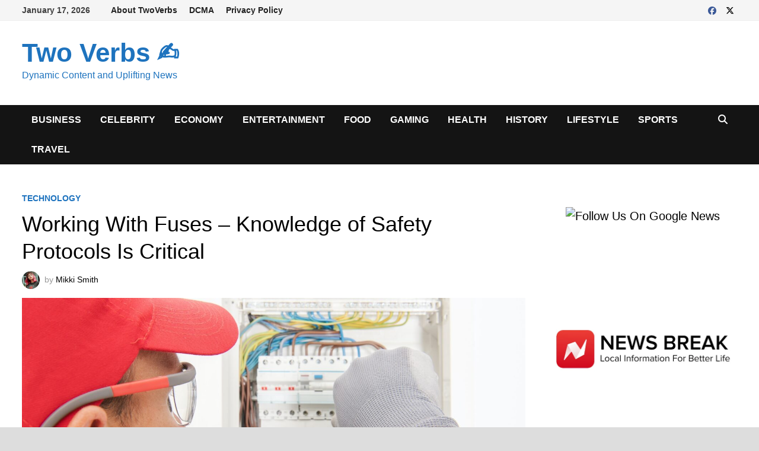

--- FILE ---
content_type: text/html; charset=UTF-8
request_url: https://twoverbs.com/working-with-fuses/
body_size: 54757
content:
<!doctype html><html lang="en-US" prefix="og: https://ogp.me/ns#"><head><script data-no-optimize="1">var litespeed_docref=sessionStorage.getItem("litespeed_docref");litespeed_docref&&(Object.defineProperty(document,"referrer",{get:function(){return litespeed_docref}}),sessionStorage.removeItem("litespeed_docref"));</script> <meta charset="UTF-8"><meta name="viewport" content="width=device-width, initial-scale=1"><link rel="profile" href="https://gmpg.org/xfn/11"> <script type="litespeed/javascript">(()=>{var e={};e.g=function(){if("object"==typeof globalThis)return globalThis;try{return this||new Function("return this")()}catch(e){if("object"==typeof window)return window}}(),function({ampUrl:n,isCustomizePreview:t,isAmpDevMode:r,noampQueryVarName:o,noampQueryVarValue:s,disabledStorageKey:i,mobileUserAgents:a,regexRegex:c}){if("undefined"==typeof sessionStorage)return;const d=new RegExp(c);if(!a.some((e=>{const n=e.match(d);return!(!n||!new RegExp(n[1],n[2]).test(navigator.userAgent))||navigator.userAgent.includes(e)})))return;e.g.addEventListener("DOMContentLiteSpeedLoaded",(()=>{const e=document.getElementById("amp-mobile-version-switcher");if(!e)return;e.hidden=!1;const n=e.querySelector("a[href]");n&&n.addEventListener("click",(()=>{sessionStorage.removeItem(i)}))}));const g=r&&["paired-browsing-non-amp","paired-browsing-amp"].includes(window.name);if(sessionStorage.getItem(i)||t||g)return;const u=new URL(location.href),m=new URL(n);m.hash=u.hash,u.searchParams.has(o)&&s===u.searchParams.get(o)?sessionStorage.setItem(i,"1"):m.href!==u.href&&(window.stop(),location.replace(m.href))}({"ampUrl":"https:\/\/twoverbs.com\/working-with-fuses\/?amp=1","noampQueryVarName":"noamp","noampQueryVarValue":"mobile","disabledStorageKey":"amp_mobile_redirect_disabled","mobileUserAgents":["Mobile","Android","Silk\/","Kindle","BlackBerry","Opera Mini","Opera Mobi"],"regexRegex":"^\\\/((?:.|\\n)+)\\\/([i]*)$","isCustomizePreview":!1,"isAmpDevMode":!1})})()</script> <title>Working With Fuses - Knowledge of Safety Protocols Is Critical</title><meta name="description" content="It is crucial to have a complete understanding of safety procedures to protect the safety of oneself and the people around one when working with fuses. Safety"/><meta name="robots" content="follow, index, max-snippet:-1, max-video-preview:-1, max-image-preview:large"/><link rel="canonical" href="https://twoverbs.com/working-with-fuses/" /><meta property="og:locale" content="en_US" /><meta property="og:type" content="article" /><meta property="og:title" content="Working With Fuses - Knowledge of Safety Protocols Is Critical" /><meta property="og:description" content="It is crucial to have a complete understanding of safety procedures to protect the safety of oneself and the people around one when working with fuses. Safety" /><meta property="og:url" content="https://twoverbs.com/working-with-fuses/" /><meta property="og:site_name" content="Two Verbs ✍" /><meta property="article:publisher" content="https://www.facebook.com/twoverbs" /><meta property="article:tag" content="Electric" /><meta property="article:tag" content="Electricity" /><meta property="article:tag" content="Fuses" /><meta property="article:section" content="Technology" /><meta property="og:updated_time" content="2023-04-19T03:15:09-04:00" /><meta property="og:image" content="https://twoverbs.com/wp-content/uploads/2023/03/getty-images-SCAZpCdVZk4-unsplash.jpg" /><meta property="og:image:secure_url" content="https://twoverbs.com/wp-content/uploads/2023/03/getty-images-SCAZpCdVZk4-unsplash.jpg" /><meta property="og:image:width" content="1920" /><meta property="og:image:height" content="1280" /><meta property="og:image:alt" content="Working with fuses" /><meta property="og:image:type" content="image/jpeg" /><meta property="article:published_time" content="2023-03-14T12:24:24-04:00" /><meta property="article:modified_time" content="2023-04-19T03:15:09-04:00" /><meta name="twitter:card" content="summary_large_image" /><meta name="twitter:title" content="Working With Fuses - Knowledge of Safety Protocols Is Critical" /><meta name="twitter:description" content="It is crucial to have a complete understanding of safety procedures to protect the safety of oneself and the people around one when working with fuses. Safety" /><meta name="twitter:site" content="@TwoVerbs" /><meta name="twitter:creator" content="@TwoVerbs" /><meta name="twitter:image" content="https://twoverbs.com/wp-content/uploads/2023/03/getty-images-SCAZpCdVZk4-unsplash.jpg" /><meta name="twitter:label1" content="Written by" /><meta name="twitter:data1" content="Mikki Smith" /><meta name="twitter:label2" content="Time to read" /><meta name="twitter:data2" content="4 minutes" /> <script type="application/ld+json" class="rank-math-schema-pro">{"@context":"https://schema.org","@graph":[[{"@context":"https://schema.org","@type":"SiteNavigationElement","@id":"#rank-math-toc","name":"Ensure The Right Fuse Is Used For The Application","url":"https://twoverbs.com/working-with-fuses/#ensure-the-right-fuse-is-used-for-the-application"},{"@context":"https://schema.org","@type":"SiteNavigationElement","@id":"#rank-math-toc","name":"Wear The Appropriate Safety Gear When Working With Fuses","url":"https://twoverbs.com/working-with-fuses/#wear-the-appropriate-safety-gear-when-working-with-fuses"},{"@context":"https://schema.org","@type":"SiteNavigationElement","@id":"#rank-math-toc","name":"Safety Protocols When Working With Electric Fuses","url":"https://twoverbs.com/working-with-fuses/#safety-protocols-when-working-with-electric-fuses"},{"@context":"https://schema.org","@type":"SiteNavigationElement","@id":"#rank-math-toc","name":"Turn Off Power","url":"https://twoverbs.com/working-with-fuses/#turn-off-power"},{"@context":"https://schema.org","@type":"SiteNavigationElement","@id":"#rank-math-toc","name":"Wear PPE","url":"https://twoverbs.com/working-with-fuses/#wear-ppe"},{"@context":"https://schema.org","@type":"SiteNavigationElement","@id":"#rank-math-toc","name":"Label And Document Your Work","url":"https://twoverbs.com/working-with-fuses/#label-and-document-your-work"},{"@context":"https://schema.org","@type":"SiteNavigationElement","@id":"#rank-math-toc","name":"Final Thoughts On Working With Fuses","url":"https://twoverbs.com/working-with-fuses/#final-thoughts-on-working-with-fuses"}],{"@type":["Person","Organization"],"@id":"https://twoverbs.com/#person","name":"Thumbwind Publications LLC","sameAs":["https://www.facebook.com/twoverbs","https://twitter.com/TwoVerbs"],"logo":{"@type":"ImageObject","@id":"https://twoverbs.com/#logo","url":"http://twoverbs.com/wp-content/uploads/2023/06/cropped-Two-Verbs-Project.webp","contentUrl":"http://twoverbs.com/wp-content/uploads/2023/06/cropped-Two-Verbs-Project.webp","caption":"Two Verbs \u270d","inLanguage":"en-US","width":"1500","height":"1500"},"image":{"@type":"ImageObject","@id":"https://twoverbs.com/#logo","url":"http://twoverbs.com/wp-content/uploads/2023/06/cropped-Two-Verbs-Project.webp","contentUrl":"http://twoverbs.com/wp-content/uploads/2023/06/cropped-Two-Verbs-Project.webp","caption":"Two Verbs \u270d","inLanguage":"en-US","width":"1500","height":"1500"}},{"@type":"WebSite","@id":"https://twoverbs.com/#website","url":"https://twoverbs.com","name":"Two Verbs \u270d","publisher":{"@id":"https://twoverbs.com/#person"},"inLanguage":"en-US"},{"@type":"ImageObject","@id":"https://twoverbs.com/wp-content/uploads/2023/03/getty-images-SCAZpCdVZk4-unsplash.jpg","url":"https://twoverbs.com/wp-content/uploads/2023/03/getty-images-SCAZpCdVZk4-unsplash.jpg","width":"1920","height":"1280","caption":"Working with fuses","inLanguage":"en-US"},{"@type":"BreadcrumbList","@id":"https://twoverbs.com/working-with-fuses/#breadcrumb","itemListElement":[{"@type":"ListItem","position":"1","item":{"@id":"http://twoverbs.com","name":"Home"}},{"@type":"ListItem","position":"2","item":{"@id":"https://twoverbs.com/working-with-fuses/","name":"Working With Fuses &#8211; Knowledge of Safety Protocols Is Critical"}}]},{"@type":"WebPage","@id":"https://twoverbs.com/working-with-fuses/#webpage","url":"https://twoverbs.com/working-with-fuses/","name":"Working With Fuses - Knowledge of Safety Protocols Is Critical","datePublished":"2023-03-14T12:24:24-04:00","dateModified":"2023-04-19T03:15:09-04:00","isPartOf":{"@id":"https://twoverbs.com/#website"},"primaryImageOfPage":{"@id":"https://twoverbs.com/wp-content/uploads/2023/03/getty-images-SCAZpCdVZk4-unsplash.jpg"},"inLanguage":"en-US","breadcrumb":{"@id":"https://twoverbs.com/working-with-fuses/#breadcrumb"},"mentions":[{"@type":"Thing","name":"https://sg.rs-online.com/web/c/fuses-circuit-breakers/fuses/","sameAs":"https://sg.rs-online.com/web/c/fuses-circuit-breakers/fuses/"},{"@type":"Thing","name":"overhead lighting and illumination","sameAs":"http://twoverbs.com/trendy-ways-to-illuminate/"}]},{"@type":"Person","@id":"https://twoverbs.com/author/user-2/","name":"Mikki Smith","description":"Mikki Smith is a graduate of Indian River State College and currently living and working in Isreal as a developer of AI chatbots","url":"https://twoverbs.com/author/user-2/","image":{"@type":"ImageObject","@id":"https://twoverbs.com/wp-content/litespeed/avatar/dccdc2ce5bfe1e0641b3a23332ef8869.jpg?ver=1768165536","url":"https://twoverbs.com/wp-content/litespeed/avatar/dccdc2ce5bfe1e0641b3a23332ef8869.jpg?ver=1768165536","caption":"Mikki Smith","inLanguage":"en-US"},"sameAs":["http://twoverbs.com"]},{"@type":"NewsArticle","headline":"Working With Fuses - Knowledge of Safety Protocols Is Critical","keywords":"working with fuses,fuses for house,fuses,fuse safety","datePublished":"2023-03-14T12:24:24-04:00","dateModified":"2023-04-19T03:15:09-04:00","author":{"@id":"https://twoverbs.com/author/user-2/","name":"Mikki Smith"},"publisher":{"@id":"https://twoverbs.com/#person"},"description":"It is crucial to have a complete understanding of safety procedures to protect the safety of oneself and the people around one when working with fuses. Safety","copyrightYear":"2023","copyrightHolder":{"@id":"https://twoverbs.com/#person"},"name":"Working With Fuses - Knowledge of Safety Protocols Is Critical","@id":"https://twoverbs.com/working-with-fuses/#richSnippet","isPartOf":{"@id":"https://twoverbs.com/working-with-fuses/#webpage"},"image":{"@id":"https://twoverbs.com/wp-content/uploads/2023/03/getty-images-SCAZpCdVZk4-unsplash.jpg"},"inLanguage":"en-US","mainEntityOfPage":{"@id":"https://twoverbs.com/working-with-fuses/#webpage"}}]}</script> <link rel='dns-prefetch' href='//www.googletagmanager.com' /><link rel='dns-prefetch' href='//i.emote.com' /><link rel='dns-prefetch' href='//pagead2.googlesyndication.com' /><link rel='dns-prefetch' href='//fundingchoicesmessages.google.com' /><link rel="alternate" title="oEmbed (JSON)" type="application/json+oembed" href="https://twoverbs.com/wp-json/oembed/1.0/embed?url=https%3A%2F%2Ftwoverbs.com%2Fworking-with-fuses%2F" /><link rel="alternate" title="oEmbed (XML)" type="text/xml+oembed" href="https://twoverbs.com/wp-json/oembed/1.0/embed?url=https%3A%2F%2Ftwoverbs.com%2Fworking-with-fuses%2F&#038;format=xml" /> <script id="ezoic-wp-plugin-cmp" src="https://cmp.gatekeeperconsent.com/min.js" data-cfasync="false" data-no-optimize="1" data-no-defer="1"></script> <script id="ezoic-wp-plugin-gatekeeper" src="https://the.gatekeeperconsent.com/cmp.min.js" data-cfasync="false" data-no-optimize="1" data-no-defer="1"></script> <style id='wp-img-auto-sizes-contain-inline-css' type='text/css'>img:is([sizes=auto i],[sizes^="auto," i]){contain-intrinsic-size:3000px 1500px}
/*# sourceURL=wp-img-auto-sizes-contain-inline-css */</style><style>1{content-visibility:auto;contain-intrinsic-size:1px 1000px;}</style><link data-optimized="2" rel="stylesheet" href="https://twoverbs.com/wp-content/litespeed/css/1bc99f7fc8f83703fc766d5586c6c777.css?ver=7b6f6" /><style id='wp-block-heading-inline-css' type='text/css'>h1:where(.wp-block-heading).has-background,h2:where(.wp-block-heading).has-background,h3:where(.wp-block-heading).has-background,h4:where(.wp-block-heading).has-background,h5:where(.wp-block-heading).has-background,h6:where(.wp-block-heading).has-background{padding:1.25em 2.375em}h1.has-text-align-left[style*=writing-mode]:where([style*=vertical-lr]),h1.has-text-align-right[style*=writing-mode]:where([style*=vertical-rl]),h2.has-text-align-left[style*=writing-mode]:where([style*=vertical-lr]),h2.has-text-align-right[style*=writing-mode]:where([style*=vertical-rl]),h3.has-text-align-left[style*=writing-mode]:where([style*=vertical-lr]),h3.has-text-align-right[style*=writing-mode]:where([style*=vertical-rl]),h4.has-text-align-left[style*=writing-mode]:where([style*=vertical-lr]),h4.has-text-align-right[style*=writing-mode]:where([style*=vertical-rl]),h5.has-text-align-left[style*=writing-mode]:where([style*=vertical-lr]),h5.has-text-align-right[style*=writing-mode]:where([style*=vertical-rl]),h6.has-text-align-left[style*=writing-mode]:where([style*=vertical-lr]),h6.has-text-align-right[style*=writing-mode]:where([style*=vertical-rl]){rotate:180deg}
/*# sourceURL=https://twoverbs.com/wp-includes/blocks/heading/style.min.css */</style><style id='wp-block-image-inline-css' type='text/css'>.wp-block-image>a,.wp-block-image>figure>a{display:inline-block}.wp-block-image img{box-sizing:border-box;height:auto;max-width:100%;vertical-align:bottom}@media not (prefers-reduced-motion){.wp-block-image img.hide{visibility:hidden}.wp-block-image img.show{animation:show-content-image .4s}}.wp-block-image[style*=border-radius] img,.wp-block-image[style*=border-radius]>a{border-radius:inherit}.wp-block-image.has-custom-border img{box-sizing:border-box}.wp-block-image.aligncenter{text-align:center}.wp-block-image.alignfull>a,.wp-block-image.alignwide>a{width:100%}.wp-block-image.alignfull img,.wp-block-image.alignwide img{height:auto;width:100%}.wp-block-image .aligncenter,.wp-block-image .alignleft,.wp-block-image .alignright,.wp-block-image.aligncenter,.wp-block-image.alignleft,.wp-block-image.alignright{display:table}.wp-block-image .aligncenter>figcaption,.wp-block-image .alignleft>figcaption,.wp-block-image .alignright>figcaption,.wp-block-image.aligncenter>figcaption,.wp-block-image.alignleft>figcaption,.wp-block-image.alignright>figcaption{caption-side:bottom;display:table-caption}.wp-block-image .alignleft{float:left;margin:.5em 1em .5em 0}.wp-block-image .alignright{float:right;margin:.5em 0 .5em 1em}.wp-block-image .aligncenter{margin-left:auto;margin-right:auto}.wp-block-image :where(figcaption){margin-bottom:1em;margin-top:.5em}.wp-block-image.is-style-circle-mask img{border-radius:9999px}@supports ((-webkit-mask-image:none) or (mask-image:none)) or (-webkit-mask-image:none){.wp-block-image.is-style-circle-mask img{border-radius:0;-webkit-mask-image:url('data:image/svg+xml;utf8,<svg viewBox="0 0 100 100" xmlns="http://www.w3.org/2000/svg"><circle cx="50" cy="50" r="50"/></svg>');mask-image:url('data:image/svg+xml;utf8,<svg viewBox="0 0 100 100" xmlns="http://www.w3.org/2000/svg"><circle cx="50" cy="50" r="50"/></svg>');mask-mode:alpha;-webkit-mask-position:center;mask-position:center;-webkit-mask-repeat:no-repeat;mask-repeat:no-repeat;-webkit-mask-size:contain;mask-size:contain}}:root :where(.wp-block-image.is-style-rounded img,.wp-block-image .is-style-rounded img){border-radius:9999px}.wp-block-image figure{margin:0}.wp-lightbox-container{display:flex;flex-direction:column;position:relative}.wp-lightbox-container img{cursor:zoom-in}.wp-lightbox-container img:hover+button{opacity:1}.wp-lightbox-container button{align-items:center;backdrop-filter:blur(16px) saturate(180%);background-color:#5a5a5a40;border:none;border-radius:4px;cursor:zoom-in;display:flex;height:20px;justify-content:center;opacity:0;padding:0;position:absolute;right:16px;text-align:center;top:16px;width:20px;z-index:100}@media not (prefers-reduced-motion){.wp-lightbox-container button{transition:opacity .2s ease}}.wp-lightbox-container button:focus-visible{outline:3px auto #5a5a5a40;outline:3px auto -webkit-focus-ring-color;outline-offset:3px}.wp-lightbox-container button:hover{cursor:pointer;opacity:1}.wp-lightbox-container button:focus{opacity:1}.wp-lightbox-container button:focus,.wp-lightbox-container button:hover,.wp-lightbox-container button:not(:hover):not(:active):not(.has-background){background-color:#5a5a5a40;border:none}.wp-lightbox-overlay{box-sizing:border-box;cursor:zoom-out;height:100vh;left:0;overflow:hidden;position:fixed;top:0;visibility:hidden;width:100%;z-index:100000}.wp-lightbox-overlay .close-button{align-items:center;cursor:pointer;display:flex;justify-content:center;min-height:40px;min-width:40px;padding:0;position:absolute;right:calc(env(safe-area-inset-right) + 16px);top:calc(env(safe-area-inset-top) + 16px);z-index:5000000}.wp-lightbox-overlay .close-button:focus,.wp-lightbox-overlay .close-button:hover,.wp-lightbox-overlay .close-button:not(:hover):not(:active):not(.has-background){background:none;border:none}.wp-lightbox-overlay .lightbox-image-container{height:var(--wp--lightbox-container-height);left:50%;overflow:hidden;position:absolute;top:50%;transform:translate(-50%,-50%);transform-origin:top left;width:var(--wp--lightbox-container-width);z-index:9999999999}.wp-lightbox-overlay .wp-block-image{align-items:center;box-sizing:border-box;display:flex;height:100%;justify-content:center;margin:0;position:relative;transform-origin:0 0;width:100%;z-index:3000000}.wp-lightbox-overlay .wp-block-image img{height:var(--wp--lightbox-image-height);min-height:var(--wp--lightbox-image-height);min-width:var(--wp--lightbox-image-width);width:var(--wp--lightbox-image-width)}.wp-lightbox-overlay .wp-block-image figcaption{display:none}.wp-lightbox-overlay button{background:none;border:none}.wp-lightbox-overlay .scrim{background-color:#fff;height:100%;opacity:.9;position:absolute;width:100%;z-index:2000000}.wp-lightbox-overlay.active{visibility:visible}@media not (prefers-reduced-motion){.wp-lightbox-overlay.active{animation:turn-on-visibility .25s both}.wp-lightbox-overlay.active img{animation:turn-on-visibility .35s both}.wp-lightbox-overlay.show-closing-animation:not(.active){animation:turn-off-visibility .35s both}.wp-lightbox-overlay.show-closing-animation:not(.active) img{animation:turn-off-visibility .25s both}.wp-lightbox-overlay.zoom.active{animation:none;opacity:1;visibility:visible}.wp-lightbox-overlay.zoom.active .lightbox-image-container{animation:lightbox-zoom-in .4s}.wp-lightbox-overlay.zoom.active .lightbox-image-container img{animation:none}.wp-lightbox-overlay.zoom.active .scrim{animation:turn-on-visibility .4s forwards}.wp-lightbox-overlay.zoom.show-closing-animation:not(.active){animation:none}.wp-lightbox-overlay.zoom.show-closing-animation:not(.active) .lightbox-image-container{animation:lightbox-zoom-out .4s}.wp-lightbox-overlay.zoom.show-closing-animation:not(.active) .lightbox-image-container img{animation:none}.wp-lightbox-overlay.zoom.show-closing-animation:not(.active) .scrim{animation:turn-off-visibility .4s forwards}}@keyframes show-content-image{0%{visibility:hidden}99%{visibility:hidden}to{visibility:visible}}@keyframes turn-on-visibility{0%{opacity:0}to{opacity:1}}@keyframes turn-off-visibility{0%{opacity:1;visibility:visible}99%{opacity:0;visibility:visible}to{opacity:0;visibility:hidden}}@keyframes lightbox-zoom-in{0%{transform:translate(calc((-100vw + var(--wp--lightbox-scrollbar-width))/2 + var(--wp--lightbox-initial-left-position)),calc(-50vh + var(--wp--lightbox-initial-top-position))) scale(var(--wp--lightbox-scale))}to{transform:translate(-50%,-50%) scale(1)}}@keyframes lightbox-zoom-out{0%{transform:translate(-50%,-50%) scale(1);visibility:visible}99%{visibility:visible}to{transform:translate(calc((-100vw + var(--wp--lightbox-scrollbar-width))/2 + var(--wp--lightbox-initial-left-position)),calc(-50vh + var(--wp--lightbox-initial-top-position))) scale(var(--wp--lightbox-scale));visibility:hidden}}
/*# sourceURL=https://twoverbs.com/wp-includes/blocks/image/style.min.css */</style><style id='wp-block-image-theme-inline-css' type='text/css'>:root :where(.wp-block-image figcaption){color:#555;font-size:13px;text-align:center}.is-dark-theme :root :where(.wp-block-image figcaption){color:#ffffffa6}.wp-block-image{margin:0 0 1em}
/*# sourceURL=https://twoverbs.com/wp-includes/blocks/image/theme.min.css */</style><style id='wp-block-paragraph-inline-css' type='text/css'>.is-small-text{font-size:.875em}.is-regular-text{font-size:1em}.is-large-text{font-size:2.25em}.is-larger-text{font-size:3em}.has-drop-cap:not(:focus):first-letter{float:left;font-size:8.4em;font-style:normal;font-weight:100;line-height:.68;margin:.05em .1em 0 0;text-transform:uppercase}body.rtl .has-drop-cap:not(:focus):first-letter{float:none;margin-left:.1em}p.has-drop-cap.has-background{overflow:hidden}:root :where(p.has-background){padding:1.25em 2.375em}:where(p.has-text-color:not(.has-link-color)) a{color:inherit}p.has-text-align-left[style*="writing-mode:vertical-lr"],p.has-text-align-right[style*="writing-mode:vertical-rl"]{rotate:180deg}
/*# sourceURL=https://twoverbs.com/wp-includes/blocks/paragraph/style.min.css */</style><style id='global-styles-inline-css' type='text/css'>:root{--wp--preset--aspect-ratio--square: 1;--wp--preset--aspect-ratio--4-3: 4/3;--wp--preset--aspect-ratio--3-4: 3/4;--wp--preset--aspect-ratio--3-2: 3/2;--wp--preset--aspect-ratio--2-3: 2/3;--wp--preset--aspect-ratio--16-9: 16/9;--wp--preset--aspect-ratio--9-16: 9/16;--wp--preset--color--black: #000000;--wp--preset--color--cyan-bluish-gray: #abb8c3;--wp--preset--color--white: #ffffff;--wp--preset--color--pale-pink: #f78da7;--wp--preset--color--vivid-red: #cf2e2e;--wp--preset--color--luminous-vivid-orange: #ff6900;--wp--preset--color--luminous-vivid-amber: #fcb900;--wp--preset--color--light-green-cyan: #7bdcb5;--wp--preset--color--vivid-green-cyan: #00d084;--wp--preset--color--pale-cyan-blue: #8ed1fc;--wp--preset--color--vivid-cyan-blue: #0693e3;--wp--preset--color--vivid-purple: #9b51e0;--wp--preset--gradient--vivid-cyan-blue-to-vivid-purple: linear-gradient(135deg,rgb(6,147,227) 0%,rgb(155,81,224) 100%);--wp--preset--gradient--light-green-cyan-to-vivid-green-cyan: linear-gradient(135deg,rgb(122,220,180) 0%,rgb(0,208,130) 100%);--wp--preset--gradient--luminous-vivid-amber-to-luminous-vivid-orange: linear-gradient(135deg,rgb(252,185,0) 0%,rgb(255,105,0) 100%);--wp--preset--gradient--luminous-vivid-orange-to-vivid-red: linear-gradient(135deg,rgb(255,105,0) 0%,rgb(207,46,46) 100%);--wp--preset--gradient--very-light-gray-to-cyan-bluish-gray: linear-gradient(135deg,rgb(238,238,238) 0%,rgb(169,184,195) 100%);--wp--preset--gradient--cool-to-warm-spectrum: linear-gradient(135deg,rgb(74,234,220) 0%,rgb(151,120,209) 20%,rgb(207,42,186) 40%,rgb(238,44,130) 60%,rgb(251,105,98) 80%,rgb(254,248,76) 100%);--wp--preset--gradient--blush-light-purple: linear-gradient(135deg,rgb(255,206,236) 0%,rgb(152,150,240) 100%);--wp--preset--gradient--blush-bordeaux: linear-gradient(135deg,rgb(254,205,165) 0%,rgb(254,45,45) 50%,rgb(107,0,62) 100%);--wp--preset--gradient--luminous-dusk: linear-gradient(135deg,rgb(255,203,112) 0%,rgb(199,81,192) 50%,rgb(65,88,208) 100%);--wp--preset--gradient--pale-ocean: linear-gradient(135deg,rgb(255,245,203) 0%,rgb(182,227,212) 50%,rgb(51,167,181) 100%);--wp--preset--gradient--electric-grass: linear-gradient(135deg,rgb(202,248,128) 0%,rgb(113,206,126) 100%);--wp--preset--gradient--midnight: linear-gradient(135deg,rgb(2,3,129) 0%,rgb(40,116,252) 100%);--wp--preset--font-size--small: 13px;--wp--preset--font-size--medium: 20px;--wp--preset--font-size--large: 36px;--wp--preset--font-size--x-large: 42px;--wp--preset--spacing--20: 0.44rem;--wp--preset--spacing--30: 0.67rem;--wp--preset--spacing--40: 1rem;--wp--preset--spacing--50: 1.5rem;--wp--preset--spacing--60: 2.25rem;--wp--preset--spacing--70: 3.38rem;--wp--preset--spacing--80: 5.06rem;--wp--preset--shadow--natural: 6px 6px 9px rgba(0, 0, 0, 0.2);--wp--preset--shadow--deep: 12px 12px 50px rgba(0, 0, 0, 0.4);--wp--preset--shadow--sharp: 6px 6px 0px rgba(0, 0, 0, 0.2);--wp--preset--shadow--outlined: 6px 6px 0px -3px rgb(255, 255, 255), 6px 6px rgb(0, 0, 0);--wp--preset--shadow--crisp: 6px 6px 0px rgb(0, 0, 0);}:where(.is-layout-flex){gap: 0.5em;}:where(.is-layout-grid){gap: 0.5em;}body .is-layout-flex{display: flex;}.is-layout-flex{flex-wrap: wrap;align-items: center;}.is-layout-flex > :is(*, div){margin: 0;}body .is-layout-grid{display: grid;}.is-layout-grid > :is(*, div){margin: 0;}:where(.wp-block-columns.is-layout-flex){gap: 2em;}:where(.wp-block-columns.is-layout-grid){gap: 2em;}:where(.wp-block-post-template.is-layout-flex){gap: 1.25em;}:where(.wp-block-post-template.is-layout-grid){gap: 1.25em;}.has-black-color{color: var(--wp--preset--color--black) !important;}.has-cyan-bluish-gray-color{color: var(--wp--preset--color--cyan-bluish-gray) !important;}.has-white-color{color: var(--wp--preset--color--white) !important;}.has-pale-pink-color{color: var(--wp--preset--color--pale-pink) !important;}.has-vivid-red-color{color: var(--wp--preset--color--vivid-red) !important;}.has-luminous-vivid-orange-color{color: var(--wp--preset--color--luminous-vivid-orange) !important;}.has-luminous-vivid-amber-color{color: var(--wp--preset--color--luminous-vivid-amber) !important;}.has-light-green-cyan-color{color: var(--wp--preset--color--light-green-cyan) !important;}.has-vivid-green-cyan-color{color: var(--wp--preset--color--vivid-green-cyan) !important;}.has-pale-cyan-blue-color{color: var(--wp--preset--color--pale-cyan-blue) !important;}.has-vivid-cyan-blue-color{color: var(--wp--preset--color--vivid-cyan-blue) !important;}.has-vivid-purple-color{color: var(--wp--preset--color--vivid-purple) !important;}.has-black-background-color{background-color: var(--wp--preset--color--black) !important;}.has-cyan-bluish-gray-background-color{background-color: var(--wp--preset--color--cyan-bluish-gray) !important;}.has-white-background-color{background-color: var(--wp--preset--color--white) !important;}.has-pale-pink-background-color{background-color: var(--wp--preset--color--pale-pink) !important;}.has-vivid-red-background-color{background-color: var(--wp--preset--color--vivid-red) !important;}.has-luminous-vivid-orange-background-color{background-color: var(--wp--preset--color--luminous-vivid-orange) !important;}.has-luminous-vivid-amber-background-color{background-color: var(--wp--preset--color--luminous-vivid-amber) !important;}.has-light-green-cyan-background-color{background-color: var(--wp--preset--color--light-green-cyan) !important;}.has-vivid-green-cyan-background-color{background-color: var(--wp--preset--color--vivid-green-cyan) !important;}.has-pale-cyan-blue-background-color{background-color: var(--wp--preset--color--pale-cyan-blue) !important;}.has-vivid-cyan-blue-background-color{background-color: var(--wp--preset--color--vivid-cyan-blue) !important;}.has-vivid-purple-background-color{background-color: var(--wp--preset--color--vivid-purple) !important;}.has-black-border-color{border-color: var(--wp--preset--color--black) !important;}.has-cyan-bluish-gray-border-color{border-color: var(--wp--preset--color--cyan-bluish-gray) !important;}.has-white-border-color{border-color: var(--wp--preset--color--white) !important;}.has-pale-pink-border-color{border-color: var(--wp--preset--color--pale-pink) !important;}.has-vivid-red-border-color{border-color: var(--wp--preset--color--vivid-red) !important;}.has-luminous-vivid-orange-border-color{border-color: var(--wp--preset--color--luminous-vivid-orange) !important;}.has-luminous-vivid-amber-border-color{border-color: var(--wp--preset--color--luminous-vivid-amber) !important;}.has-light-green-cyan-border-color{border-color: var(--wp--preset--color--light-green-cyan) !important;}.has-vivid-green-cyan-border-color{border-color: var(--wp--preset--color--vivid-green-cyan) !important;}.has-pale-cyan-blue-border-color{border-color: var(--wp--preset--color--pale-cyan-blue) !important;}.has-vivid-cyan-blue-border-color{border-color: var(--wp--preset--color--vivid-cyan-blue) !important;}.has-vivid-purple-border-color{border-color: var(--wp--preset--color--vivid-purple) !important;}.has-vivid-cyan-blue-to-vivid-purple-gradient-background{background: var(--wp--preset--gradient--vivid-cyan-blue-to-vivid-purple) !important;}.has-light-green-cyan-to-vivid-green-cyan-gradient-background{background: var(--wp--preset--gradient--light-green-cyan-to-vivid-green-cyan) !important;}.has-luminous-vivid-amber-to-luminous-vivid-orange-gradient-background{background: var(--wp--preset--gradient--luminous-vivid-amber-to-luminous-vivid-orange) !important;}.has-luminous-vivid-orange-to-vivid-red-gradient-background{background: var(--wp--preset--gradient--luminous-vivid-orange-to-vivid-red) !important;}.has-very-light-gray-to-cyan-bluish-gray-gradient-background{background: var(--wp--preset--gradient--very-light-gray-to-cyan-bluish-gray) !important;}.has-cool-to-warm-spectrum-gradient-background{background: var(--wp--preset--gradient--cool-to-warm-spectrum) !important;}.has-blush-light-purple-gradient-background{background: var(--wp--preset--gradient--blush-light-purple) !important;}.has-blush-bordeaux-gradient-background{background: var(--wp--preset--gradient--blush-bordeaux) !important;}.has-luminous-dusk-gradient-background{background: var(--wp--preset--gradient--luminous-dusk) !important;}.has-pale-ocean-gradient-background{background: var(--wp--preset--gradient--pale-ocean) !important;}.has-electric-grass-gradient-background{background: var(--wp--preset--gradient--electric-grass) !important;}.has-midnight-gradient-background{background: var(--wp--preset--gradient--midnight) !important;}.has-small-font-size{font-size: var(--wp--preset--font-size--small) !important;}.has-medium-font-size{font-size: var(--wp--preset--font-size--medium) !important;}.has-large-font-size{font-size: var(--wp--preset--font-size--large) !important;}.has-x-large-font-size{font-size: var(--wp--preset--font-size--x-large) !important;}
/*# sourceURL=global-styles-inline-css */</style><style id='classic-theme-styles-inline-css' type='text/css'>/*! This file is auto-generated */
.wp-block-button__link{color:#fff;background-color:#32373c;border-radius:9999px;box-shadow:none;text-decoration:none;padding:calc(.667em + 2px) calc(1.333em + 2px);font-size:1.125em}.wp-block-file__button{background:#32373c;color:#fff;text-decoration:none}
/*# sourceURL=/wp-includes/css/classic-themes.min.css */</style> <script type="litespeed/javascript" data-src="//twoverbs.com/wp-includes/js/jquery/jquery.min.js" id="jquery-core-js"></script> 
 <script type="litespeed/javascript" data-src="//www.googletagmanager.com/gtag/js?id=G-RS2EHFGRDC" id="google_gtagjs-js"></script> <script id="google_gtagjs-js-after" type="litespeed/javascript">window.dataLayer=window.dataLayer||[];function gtag(){dataLayer.push(arguments)}
gtag("set","linker",{"domains":["twoverbs.com"]});gtag("js",new Date());gtag("set","developer_id.dZTNiMT",!0);gtag("config","G-RS2EHFGRDC",{"googlesitekit_post_type":"post","googlesitekit_post_categories":"Technology","googlesitekit_post_date":"20230314"})</script> <script type="litespeed/javascript" data-src="//i.emote.com/js/emote.js?ver=6.9" id="emote_js-js"></script> <link rel="https://api.w.org/" href="https://twoverbs.com/wp-json/" /><link rel="alternate" title="JSON" type="application/json" href="https://twoverbs.com/wp-json/wp/v2/posts/12683" /><script id="ezoic-wp-plugin-js" async src="//www.ezojs.com/ezoic/sa.min.js" data-no-optimize="1" data-no-defer="1"></script> <script data-ezoic="1" data-no-optimize="1" data-no-defer="1">window.ezstandalone = window.ezstandalone || {};ezstandalone.cmd = ezstandalone.cmd || [];</script> <meta name="generator" content="Site Kit by Google 1.170.0" /><link rel="alternate" type="text/html" media="only screen and (max-width: 640px)" href="https://twoverbs.com/working-with-fuses/?amp=1"><meta name="google-adsense-platform-account" content="ca-host-pub-2644536267352236"><meta name="google-adsense-platform-domain" content="sitekit.withgoogle.com">
<style type="text/css"></style><link rel="amphtml" href="https://twoverbs.com/working-with-fuses/?amp=1">
 <script type="litespeed/javascript" data-src="https://pagead2.googlesyndication.com/pagead/js/adsbygoogle.js?client=ca-pub-7240105601967540&amp;host=ca-host-pub-2644536267352236" crossorigin="anonymous"></script> <style>#amp-mobile-version-switcher{left:0;position:absolute;width:100%;z-index:100}#amp-mobile-version-switcher>a{background-color:#444;border:0;color:#eaeaea;display:block;font-family:-apple-system,BlinkMacSystemFont,Segoe UI,Roboto,Oxygen-Sans,Ubuntu,Cantarell,Helvetica Neue,sans-serif;font-size:16px;font-weight:600;padding:15px 0;text-align:center;-webkit-text-decoration:none;text-decoration:none}#amp-mobile-version-switcher>a:active,#amp-mobile-version-switcher>a:focus,#amp-mobile-version-switcher>a:hover{-webkit-text-decoration:underline;text-decoration:underline}</style><link rel="icon" href="https://twoverbs.com/wp-content/uploads/2023/06/cropped-cropped-Two-Verbs-Project-e1657722890944-150x150.jpg" sizes="32x32" /><link rel="icon" href="https://twoverbs.com/wp-content/uploads/2023/06/cropped-cropped-Two-Verbs-Project-e1657722890944.jpg" sizes="192x192" /><link rel="apple-touch-icon" href="https://twoverbs.com/wp-content/uploads/2023/06/cropped-cropped-Two-Verbs-Project-e1657722890944.jpg" /><meta name="msapplication-TileImage" content="https://twoverbs.com/wp-content/uploads/2023/06/cropped-cropped-Two-Verbs-Project-e1657722890944.jpg" /><style type="text/css" id="wp-custom-css">.wp-block-image .aligncenter, .wp-block-image.aligncenter,.wp-block-image .aligncenter > figcaption, .wp-block-image.aligncenter > figcaption {    display: block !important;}</style><style type="text/css" id="theme-custom-css">/* Color CSS */
                
                    blockquote {
                        border-left: 4px solid #1e73be;
                    }

                    button,
                    input[type="button"],
                    input[type="reset"],
                    input[type="submit"],
                    .wp-block-search .wp-block-search__button {
                        background: #1e73be;
                    }

                    .bam-readmore {
                        background: #1e73be;
                    }

                    .site-title a, .site-description {
                        color: #1e73be;
                    }

                    .site-header.default-style .main-navigation ul li a:hover {
                        color: #1e73be;
                    }

                    .site-header.default-style .main-navigation ul ul li a:hover {
                        background: #1e73be;
                    }

                    .site-header.default-style .main-navigation .current_page_item > a,
                    .site-header.default-style .main-navigation .current-menu-item > a,
                    .site-header.default-style .main-navigation .current_page_ancestor > a,
                    .site-header.default-style .main-navigation .current-menu-ancestor > a {
                        color: #1e73be;
                    }

                    .site-header.horizontal-style .main-navigation ul li a:hover {
                        color: #1e73be;
                    }

                    .site-header.horizontal-style .main-navigation ul ul li a:hover {
                        background: #1e73be;
                    }

                    .site-header.horizontal-style .main-navigation .current_page_item > a,
                    .site-header.horizontal-style .main-navigation .current-menu-item > a,
                    .site-header.horizontal-style .main-navigation .current_page_ancestor > a,
                    .site-header.horizontal-style .main-navigation .current-menu-ancestor > a {
                        color: #1e73be;
                    }

                    .posts-navigation .nav-previous a:hover,
                    .posts-navigation .nav-next a:hover {
                        color: #1e73be;
                    }

                    .post-navigation .nav-previous .post-title:hover,
                    .post-navigation .nav-next .post-title:hover {
                        color: #1e73be;
                    }

                    .pagination .page-numbers.current {
                        background: #1e73be;
                        border: 1px solid #1e73be;
                        color: #ffffff;
                    }
                      
                    .pagination a.page-numbers:hover {
                        background: #1e73be;
                        border: 1px solid #1e73be;
                    }

                    .widget a:hover,
                    .widget ul li a:hover {
                        color: #1e73be;
                    }

                    .widget-title a:hover {
                        color: #1e73be;
                    }

                    .bm-wts-s2 .widgettitle, 
                    .bm-wts-s2 .is-style-bam-widget-title,
                    .bm-wts-s2 .widget-title,
                    .bm-wts-s3 .widgettitle,
                    .bm-wts-s3 .is-style-bam-widget-title,
                    .bm-wts-s3 .widget-title,
                    .bm-wts-s4 .bwt-container {
                        border-bottom-color: #1e73be;
                    }

                    .bm-wts-s4 .widget-title {
                        background-color: #1e73be; 
                    }

                    li.bm-tab.th-ui-state-active a {
                        border-bottom: 1px solid #1e73be;
                    }

                    .footer-widget-area .widget a:hover {
                        color: #1e73be;
                    }

                    .bms-title a:hover {
                        color: #1e73be;
                    }

                    .bmb-entry-title a:hover,
                    .bmw-grid-post .entry-title a:hover,
                    .bam-entry .entry-title a:hover {
                        color: #1e73be;
                    }

                    .related-post-meta a:hover,
                    .entry-meta a:hover {
                        color: #1e73be;
                    }

                    .related-post-meta .byline a:hover,
                    .entry-meta .byline a:hover {
                        color: #1e73be;
                    }

                    .cat-links a {
                        color: #1e73be;
                    }

                    .cat-links.boxed a {
                        background: #1e73be;
                    }

                    .tags-links a:hover {
                        background: #1e73be;
                    }

                    .related-post-title a:hover {
                        color: #1e73be;
                    }

                    .author-posts-link:hover {
                        color: #1e73be;
                    }

                    .comment-author a {
                        color: #1e73be;
                    }

                    .comment-metadata a:hover,
                    .comment-metadata a:focus,
                    .pingback .comment-edit-link:hover,
                    .pingback .comment-edit-link:focus {
                        color: #1e73be;
                    }

                    .comment-reply-link:hover,
                    .comment-reply-link:focus {
                        background: #1e73be;
                    }

                    .comment-notes a:hover,
                    .comment-awaiting-moderation a:hover,
                    .logged-in-as a:hover,
                    .form-allowed-tags a:hover {
                        color: #1e73be;
                    }

                    .required {
                        color: #1e73be;
                    }

                    .comment-reply-title small a:before {
                        color: #1e73be;
                    }

                    .wp-block-quote {
                        border-left: 4px solid #1e73be;
                    }

                    .wp-block-quote[style*="text-align:right"], .wp-block-quote[style*="text-align: right"] {
                        border-right: 4px solid #1e73be;
                    }

                    .site-info a:hover {
                        color: #1e73be;
                    }

                    #bam-tags a, .widget_tag_cloud .tagcloud a {
                        background: #1e73be;
                    }

                    .bmajax-btn:hover {
                        background: #1e73be;
                        border: 1px solid #1e73be;
                    }

                    .bam-edit-link .post-edit-link {
                        background: #1e73be;
                    }

                    .bmw-spinner div {
                        background: #1e73be;
                    }

                    a.bm-viewall:hover {
                        color: #1e73be;
                    }

                    .footer-widget-area .related-post-meta .byline a:hover, 
                    .footer-widget-area .entry-meta .byline a:hover {
                        color: #1e73be;
                    }

                    .footer-menu-container ul li a:hover {
                        color: #1e73be;
                    }

                
                    .site-title a, .site-description,
                    .site-header.horizontal-style .site-description {
                        color: #1e73be;
                    }
                
                    .page-content a:hover,
                    .entry-content a:hover {
                        color: #00aeef;
                    }
                
                    button:hover,
                    input[type="button"]:hover,
                    input[type="reset"]:hover,
                    input[type="submit"]:hover,
                    .wp-block-search .wp-block-search__button:hover,
                    .bam-readmore:hover {
                        background: #000000;
                    }
                
                    body.boxed-layout.custom-background,
                    body.boxed-layout {
                        background-color: #dddddd;
                    }
                
                    body.boxed-layout.custom-background.separate-containers,
                    body.boxed-layout.separate-containers {
                        background-color: #dddddd;
                    }
                
                    body.wide-layout.custom-background.separate-containers,
                    body.wide-layout.separate-containers {
                        background-color: #eeeeee;
                    }
                /* Typography CSS */body, button, input, select, optgroup, textarea{font-size:20px;}/* Footer CSS */
                    .site-info {
                        color: #ffffff;
                    }</style></head><body class="wp-singular post-template-default single single-post postid-12683 single-format-standard wp-embed-responsive wp-theme-bam-pro boxed-layout right-sidebar one-container bm-wts-s1 bam-post-style-1"><div id="page" class="site">
<a class="skip-link screen-reader-text" href="#content">Skip to content</a><div id="topbar" class="bam-topbar clearfix"><div class="container"><button class="menu-toggle" aria-controls="top-bar-menu" aria-expanded="false" data-toggle-target=".mobile-dropdown-top > .mobile-navigation">
<i class="fas fa-bars"></i>
<span class="screen-reader-text">Menu</span>            </button>
<span class="bam-date">January 17, 2026</span><div id="top-navigation" class="top-navigation"><div class="menu-top-bar-menu-container"><ul id="top-menu" class="menu"><li id="menu-item-13122" class="menu-item menu-item-type-post_type menu-item-object-page menu-item-13122"><a href="https://twoverbs.com/about-twoverbs/">About TwoVerbs</a></li><li id="menu-item-13121" class="menu-item menu-item-type-post_type menu-item-object-page menu-item-13121"><a href="https://twoverbs.com/dcma/">DCMA</a></li><li id="menu-item-13120" class="menu-item menu-item-type-post_type menu-item-object-page menu-item-privacy-policy menu-item-13120"><a rel="privacy-policy" href="https://twoverbs.com/privacy-policy-2/">Privacy Policy</a></li></ul></div></div><div class="bam-topbar-social colored">
<span class="bam-social-icon">
<a href="https://www.facebook.com/twoverbs" class="bam-social-link facebook" target="_blank" title="Facebook">
<i class="fab fa-facebook"></i>
</a>
</span>
<span class="bam-social-icon">
<a href="https://twitter.com/TwoVerbs" class="bam-social-link twitter" target="_blank" title="X">
<i class="fa-brands fa-x-twitter"></i>
</a>
</span></div></div></div><div class="mobile-dropdown-top bam-mobile-dropdown"><nav class="mobile-navigation"><div class="menu-top-bar-menu-container"><ul id="mobile-dropdown-top" class="menu"><li class="menu-item menu-item-type-post_type menu-item-object-page menu-item-13122"><a href="https://twoverbs.com/about-twoverbs/">About TwoVerbs</a></li><li class="menu-item menu-item-type-post_type menu-item-object-page menu-item-13121"><a href="https://twoverbs.com/dcma/">DCMA</a></li><li class="menu-item menu-item-type-post_type menu-item-object-page menu-item-privacy-policy menu-item-13120"><a rel="privacy-policy" href="https://twoverbs.com/privacy-policy-2/">Privacy Policy</a></li></ul></div></nav></div><header id="masthead" class="site-header default-style"><div id="site-header-inner" class="clearfix container left-logo"><div class="site-branding"><div class="site-branding-inner"><div class="site-branding-text"><p class="site-title"><a href="https://twoverbs.com/" rel="home">Two Verbs  ✍</a></p><p class="site-description">Dynamic Content and Uplifting News</p></div></div></div></div><nav id="site-navigation" class="main-navigation"><div id="site-navigation-inner" class="container align-left show-search"><div class="menu-main-menu-container"><ul id="primary-menu" class="menu"><li id="menu-item-13216" class="menu-item menu-item-type-taxonomy menu-item-object-category menu-item-13216"><a href="https://twoverbs.com/category/business/">Business</a></li><li id="menu-item-19598" class="menu-item menu-item-type-taxonomy menu-item-object-category menu-item-19598"><a href="https://twoverbs.com/category/celebrity/">Celebrity</a></li><li id="menu-item-11242" class="menu-item menu-item-type-taxonomy menu-item-object-category menu-item-11242"><a href="https://twoverbs.com/category/economy/">Economy</a></li><li id="menu-item-13217" class="menu-item menu-item-type-taxonomy menu-item-object-category menu-item-13217"><a href="https://twoverbs.com/category/entertainment/">Entertainment</a></li><li id="menu-item-11265" class="menu-item menu-item-type-taxonomy menu-item-object-category menu-item-11265"><a href="https://twoverbs.com/category/food/">Food</a></li><li id="menu-item-11266" class="menu-item menu-item-type-taxonomy menu-item-object-category menu-item-11266"><a href="https://twoverbs.com/category/gaming/">Gaming</a></li><li id="menu-item-11244" class="menu-item menu-item-type-taxonomy menu-item-object-category menu-item-11244"><a href="https://twoverbs.com/category/health/">Health</a></li><li id="menu-item-11264" class="menu-item menu-item-type-taxonomy menu-item-object-category menu-item-11264"><a href="https://twoverbs.com/category/history/">History</a></li><li id="menu-item-11248" class="menu-item menu-item-type-taxonomy menu-item-object-category menu-item-11248"><a href="https://twoverbs.com/category/lifestyle/">Lifestyle</a></li><li id="menu-item-11243" class="menu-item menu-item-type-taxonomy menu-item-object-category menu-item-11243"><a href="https://twoverbs.com/category/sports/">Sports</a></li><li id="menu-item-13215" class="menu-item menu-item-type-taxonomy menu-item-object-category menu-item-13215"><a href="https://twoverbs.com/category/travel/">Travel</a></li></ul></div><div class="bam-search-button-icon">
<i class="fas fa-search" aria-hidden="true"></i></div><div class="bam-search-box-container"><div class="bam-search-box"><form role="search" method="get" class="search-form" action="https://twoverbs.com/">
<label>
<span class="screen-reader-text">Search for:</span>
<input type="search" class="search-field" placeholder="Search &hellip;" value="" name="s" />
</label>
<input type="submit" class="search-submit" value="Search" /></form></div></div>
<button class="menu-toggle" aria-controls="primary-menu" aria-expanded="false" data-toggle-target=".mobile-dropdown > .mobile-navigation">
<i class="fas fa-bars"></i>
Menu        </button></div></nav><div class="mobile-dropdown bam-mobile-dropdown"><nav class="mobile-navigation"><div class="menu-main-menu-container"><ul id="primary-menu-mobile" class="menu"><li class="menu-item menu-item-type-taxonomy menu-item-object-category menu-item-13216"><a href="https://twoverbs.com/category/business/">Business</a></li><li class="menu-item menu-item-type-taxonomy menu-item-object-category menu-item-19598"><a href="https://twoverbs.com/category/celebrity/">Celebrity</a></li><li class="menu-item menu-item-type-taxonomy menu-item-object-category menu-item-11242"><a href="https://twoverbs.com/category/economy/">Economy</a></li><li class="menu-item menu-item-type-taxonomy menu-item-object-category menu-item-13217"><a href="https://twoverbs.com/category/entertainment/">Entertainment</a></li><li class="menu-item menu-item-type-taxonomy menu-item-object-category menu-item-11265"><a href="https://twoverbs.com/category/food/">Food</a></li><li class="menu-item menu-item-type-taxonomy menu-item-object-category menu-item-11266"><a href="https://twoverbs.com/category/gaming/">Gaming</a></li><li class="menu-item menu-item-type-taxonomy menu-item-object-category menu-item-11244"><a href="https://twoverbs.com/category/health/">Health</a></li><li class="menu-item menu-item-type-taxonomy menu-item-object-category menu-item-11264"><a href="https://twoverbs.com/category/history/">History</a></li><li class="menu-item menu-item-type-taxonomy menu-item-object-category menu-item-11248"><a href="https://twoverbs.com/category/lifestyle/">Lifestyle</a></li><li class="menu-item menu-item-type-taxonomy menu-item-object-category menu-item-11243"><a href="https://twoverbs.com/category/sports/">Sports</a></li><li class="menu-item menu-item-type-taxonomy menu-item-object-category menu-item-13215"><a href="https://twoverbs.com/category/travel/">Travel</a></li></ul></div></nav></div></header><div id="content" class="site-content"><div class="container"><div id="primary" class="content-area"><main id="main" class="site-main"><article id="post-12683" class="bam-single-post post-12683 post type-post status-publish format-standard has-post-thumbnail hentry category-technology tag-electric tag-electricity tag-fuses"><div class="category-list">
<span class="cat-links"><a href="https://twoverbs.com/category/technology/" rel="category tag">Technology</a></span></div><header class="entry-header"><h1 class="entry-title">Working With Fuses &#8211; Knowledge of Safety Protocols Is Critical</h1><div class="entry-meta">
<span class="byline"> <img data-lazyloaded="1" src="[data-uri]" width="96" height="96" class="author-photo" alt="Mikki Smith" data-src="https://twoverbs.com/wp-content/litespeed/avatar/dccdc2ce5bfe1e0641b3a23332ef8869.jpg?ver=1768165536" />by <span class="author vcard"><a class="url fn n" href="https://twoverbs.com/author/user-2/">Mikki Smith</a></span></span></div></header><div class="post-thumbnail"><a class="image-link" href="https://twoverbs.com/wp-content/uploads/2023/03/getty-images-SCAZpCdVZk4-unsplash.jpg">
<img data-lazyloaded="1" src="[data-uri]" width="1400" height="800" data-src="https://twoverbs.com/wp-content/uploads/2023/03/getty-images-SCAZpCdVZk4-unsplash-1400x800.jpg" class="attachment-bam-large size-bam-large wp-post-image" alt="Working with fuses" decoding="async" fetchpriority="high" />
</a></div><div class="entry-content"><div class='__iawmlf-post-loop-links' style='display:none;' data-iawmlf-post-links='[{&quot;id&quot;:1447,&quot;href&quot;:&quot;https:\/\/sg.rs-online.com\/web\/c\/fuses-circuit-breakers\/fuses&quot;,&quot;archived_href&quot;:&quot;http:\/\/web-wp.archive.org\/web\/20250521200757\/https:\/\/sg.rs-online.com\/web\/c\/fuses-circuit-breakers\/fuses\/&quot;,&quot;redirect_href&quot;:&quot;&quot;,&quot;checks&quot;:[{&quot;date&quot;:&quot;2025-11-27 22:24:15&quot;,&quot;http_code&quot;:200},{&quot;date&quot;:&quot;2025-12-07 16:58:05&quot;,&quot;http_code&quot;:200},{&quot;date&quot;:&quot;2025-12-14 22:18:25&quot;,&quot;http_code&quot;:503}],&quot;broken&quot;:false,&quot;last_checked&quot;:{&quot;date&quot;:&quot;2025-12-14 22:18:25&quot;,&quot;http_code&quot;:503},&quot;process&quot;:&quot;done&quot;}]'></div><p>It is crucial to have a complete understanding of safety procedures to protect the safety of oneself and the people around one when working with fuses. Safety procedures are more important than ever in the modern era. Fuses are a crucial component of electrical systems and have a very high voltage reading capability. Therefore, it is crucial to take the necessary actions to ensure safety.</p><div id="ezoic-pub-ad-placeholder-102" data-inserter-version="2" data-placement-location="under_page_title"></div><script data-ezoic="1" data-no-optimize="1" data-no-defer="1">ezstandalone.cmd.push(function () { ezstandalone.showAds(102); });</script><p>When working with fuses, being aware of the relevant safety protocols is essential. Fuses are an important circuit part and can be dangerous if improperly handled. Before beginning work on a&nbsp;top fuse, one should always ensure that the power source is switched off, wear insulated gloves and goggles, and unplug any other nearby electrical appliances. Furthermore, it is important to identify the type of fuse before attempting to replace or repair it. Depending on the type of fuse, the process for replacing or repairing it may vary. When working with fuses, it is important always to be mindful of the potential shock hazard. To know more about the best fuse on the market, click here: <a href="https://sg.rs-online.com/web/c/fuses-circuit-breakers/fuses/" target="_blank" data-schema-attribute="mentions" rel="noreferrer noopener">https://sg.rs-online.com/web/c/fuses-circuit-breakers/fuses/</a>.</p><div class="wp-block-rank-math-toc-block"><h2><strong>What We Will Cover</strong></h2><nav><ul><li class=""><a href="#ensure-the-right-fuse-is-used-for-the-application">Ensure The Right Fuse Is Used For The Application</a></li><li class=""><a href="#wear-the-appropriate-safety-gear-when-working-with-fuses">Wear The Appropriate Safety Gear When Working With Fuses</a></li><li class=""><a href="#safety-protocols-when-working-with-electric-fuses">Safety Protocols When Working With Electric Fuses</a><ul><li class=""><a href="#turn-off-power">Turn Off Power</a></li><li class=""><a href="#wear-ppe">Wear PPE</a></li><li class=""><a href="#label-and-document-your-work">Label And Document Your Work</a></li></ul></li><div id="ezoic-pub-ad-placeholder-110" data-inserter-version="2" data-placement-location="under_first_paragraph"></div><script data-ezoic="1" data-no-optimize="1" data-no-defer="1">ezstandalone.cmd.push(function () { ezstandalone.showAds(110); });</script><li class=""><a href="#final-thoughts-on-working-with-fuses">Final Thoughts On Working With Fuses</a></li></ul></nav></div><h2 class="wp-block-heading" id="ensure-the-right-fuse-is-used-for-the-application"><strong>Ensure The Right Fuse Is Used For The Application</strong></h2><div class="wp-block-image"><figure class="aligncenter size-full"><img data-lazyloaded="1" src="[data-uri]" decoding="async" width="640" height="480" data-src="https://twoverbs.com/wp-content/uploads/2023/03/troy-bridges-kXC6XhVL1e4-unsplash.jpg" alt="Working With Fuses - Fusebox
" class="wp-image-12686" data-srcset="https://twoverbs.com/wp-content/uploads/2023/03/troy-bridges-kXC6XhVL1e4-unsplash.jpg 640w, https://twoverbs.com/wp-content/uploads/2023/03/troy-bridges-kXC6XhVL1e4-unsplash-300x225.jpg 300w" data-sizes="(max-width: 640px) 100vw, 640px" /></figure></div><p>The use of the right fuse for an application is essential for the safety of people who use it and the safeguarding of property. With the right fuse, the risk of fire, injury, and property damage is greatly minimized. Many people, however, are unaware of the need to use the right fuse for the right application and the consequences of using a fuse that is too powerful or weak.</p><p>It is essential to ensure the right fuse is used for the application. Using the wrong fuse can lead to serious safety risks, expensive repairs, and decreased performance and efficiency. It is important to consider the application and the type of environment when selecting the correct fuse. Considerations such as the amount of current needed, the operating temperature and environment, the type of circuit being protected, and the available short-circuit current rating should all be considered when selecting. It is also important to ensure that the selected fuse complies with applicable codes, regulations, and standards. It is ultimately the responsibility of the user to choose the right fuse for the application, and failure to do so could result in costly and dangerous consequences.</p><h2 class="wp-block-heading" id="wear-the-appropriate-safety-gear-when-working-with-fuses"><strong>Wear The Appropriate Safety Gear When Working With Fuses</strong></h2><p>Safety is paramount when it comes to working with fuses. Fuses are used to protect circuits and devices from damage due to excessive current, but they can also be dangerous if mishandled. To prevent injury, it is important to wear the appropriate safety gear when performing any work with fuses. This blog post will provide an overview of the various types of safety gear that should be worn when working with fuses and the importance of wearing such protective equipment.</p><div id="ezoic-pub-ad-placeholder-111" data-inserter-version="2" data-placement-location="under_second_paragraph"></div><script data-ezoic="1" data-no-optimize="1" data-no-defer="1">ezstandalone.cmd.push(function () { ezstandalone.showAds(111); });</script><p>When working with fuses, the proper safety gear must be worn. This includes safety glasses or goggles, gloves, and a face shield. Safety glasses or goggles protect from any flying debris or particles that may be released during fusing. Gloves should be worn to prevent any contact with the fuse, as it may be hot to the touch. A face shield should also be worn to protect the face from sparks released during fusing. Additionally, it is important to wear long sleeves and pants to protect the skin and clothing from any heat or sparks that may be present. Keeping loose clothing and jewelry away from the fuse is also important to prevent potential hazards.</p><h2 class="wp-block-heading" id="safety-protocols-when-working-with-electric-fuses"><strong>Safety Protocols When Working With Electric Fuses</strong></h2><p>First and foremost, it is important to remember that electricity is dangerous. Even a small electrical shock can be fatal. Therefore, you must take the necessary precautions when working with fuses. This includes wearing personal protective equipment (PPE), such as gloves, goggles, and a hard hat. It is also important to ensure that the area around the fuse box is clear of any flammable materials and that there is adequate ventilation.</p><h3 class="wp-block-heading" id="turn-off-power">Turn Off Power</h3><p>Another important safety protocol is to ensure that the power is turned off before you begin working with the fuse. This may seem obvious, but it is worth repeating. Don&#8217;t forget about <strong><a href="https://twoverbs.com/trendy-ways-to-illuminate/" target="_blank" rel="noreferrer noopener" data-schema-attribute="mentions">overhead lighting and illumination</a>. </strong>Before starting any work on the electrical system, turn off the power at the circuit breaker or fuse box. This will help to prevent accidental shocks and fires.</p><div id="ezoic-pub-ad-placeholder-112" data-inserter-version="2" data-placement-location="mid_content"></div><script data-ezoic="1" data-no-optimize="1" data-no-defer="1">ezstandalone.cmd.push(function () { ezstandalone.showAds(112); });</script><h3 class="wp-block-heading" id="wear-ppe">Wear PPE</h3><p>It is also important to be aware of the potential for arc flash when working with fuses. Arc flash is a dangerous electrical discharge that can occur when high electrical energy is released. This can cause serious burns and other injuries. It is important to use proper grounding techniques and wear PPE to minimize the risk of arc flash.</p><h3 class="wp-block-heading" id="label-and-document-your-work">Label And Document Your Work</h3><p>In addition to these safety protocols, it is important to follow proper procedures when working with fuses. This includes ensuring the fuse box is properly labeled and using the correct tools. It is also important to follow manufacturer instructions and seek assistance if unsure about any aspect of the job.</p><h2 class="wp-block-heading" id="final-thoughts-on-working-with-fuses"><strong>Final Thoughts On Working With Fuses</strong></h2><p>In conclusion, working with fuses is an essential part of an electrician&#8217;s job, but it can also be dangerous if safety protocols are not followed. Always remember to wear PPE, turn off the power, use the correct size and type of fuse, be aware of arc flash, and follow proper procedures. Doing so can ensure that you are working safely and minimizing the risk of accidents and injuries.</p><div id="ezoic-pub-ad-placeholder-113" data-inserter-version="2" data-placement-location="long_content"></div><script data-ezoic="1" data-no-optimize="1" data-no-defer="1">ezstandalone.cmd.push(function () { ezstandalone.showAds(113); });</script><div class="post-views content-post post-12683 entry-meta load-static">
<span class="post-views-icon dashicons dashicons-chart-bar"></span> <span class="post-views-label">Post Views:</span> <span class="post-views-count">155</span></div></div><footer class="entry-footer"><div class="tags-links"><span class="bam-tags-title">Tagged</span><a href="https://twoverbs.com/tag/electric/" rel="tag">Electric</a><a href="https://twoverbs.com/tag/electricity/" rel="tag">Electricity</a><a href="https://twoverbs.com/tag/fuses/" rel="tag">Fuses</a></div></footer></article><div class="bam-authorbox clearfix"><div class="bam-author-img">
<img data-lazyloaded="1" src="[data-uri]" alt="Avatar of Mikki Smith" data-src="https://twoverbs.com/wp-content/litespeed/avatar/9a75b4808e04dc9540cf026f9d53b283.jpg?ver=1768165536" data-srcset="https://twoverbs.com/wp-content/litespeed/avatar/0d3bc7ef21ef500d8e65aac1caaff6f2.jpg?ver=1768165536 2x" class="avatar avatar-100 photo" height="100" width="100" decoding="async"></div><div class="bam-author-content"><h4 class="author-name">Mikki Smith</h4><p class="author-description">Mikki is a graduate of Indian River State College and currently living and working in Isreal as a developer of AI chatbots for the travel industry. She writes part-time and is working on her first book about chatbot development.</p>
<a class="author-posts-link" href="https://twoverbs.com/author/user-2/" title="Mikki Smith">
View all posts by Mikki Smith &rarr;        </a></div></div><div class="bam-related-posts clearfix"><h3 class="related-section-title">You might also like</h3><div class="related-posts-wrap"><div class="related-post"><div class="related-post-thumbnail">
<a href="https://twoverbs.com/buying-kratom-online/">
<img data-lazyloaded="1" src="[data-uri]" width="445" height="265" data-src="https://twoverbs.com/wp-content/uploads/2023/07/laark-boshoff-9T5FvfnmH_k-unsplash-445x265.jpg" class="attachment-bam-thumb size-bam-thumb wp-post-image" alt="Image showing the process of reviewing a Certificate of Analysis (COA) before buying Kratom online." decoding="async" data-srcset="https://twoverbs.com/wp-content/uploads/2023/07/laark-boshoff-9T5FvfnmH_k-unsplash-445x265.jpg 445w, https://twoverbs.com/wp-content/uploads/2023/07/laark-boshoff-9T5FvfnmH_k-unsplash-890x530.jpg 890w" data-sizes="(max-width: 445px) 100vw, 445px" />                    </a></div><h3 class="related-post-title">
<a href="https://twoverbs.com/buying-kratom-online/" rel="bookmark" title="Why Reviewing COA Is Important Before Buying Kratom Online?">
Why Reviewing COA Is Important Before Buying Kratom Online?                    </a></h3><div class="related-post-meta"><span class="posted-on"><i class="far fa-clock"></i><a href="https://twoverbs.com/buying-kratom-online/" rel="bookmark"><time class="entry-date published sm-hu" datetime="2023-07-12T11:20:49-04:00">July 12, 2023</time><time class="updated" datetime="2023-07-12T11:21:10-04:00">July 12, 2023</time></a></span></div></div><div class="related-post"><div class="related-post-thumbnail">
<a href="https://twoverbs.com/invisalign/">
<img data-lazyloaded="1" src="[data-uri]" width="445" height="265" data-src="https://twoverbs.com/wp-content/uploads/2023/11/beyza-kaplan-o9Ig6zdZlME-unsplash-445x265.jpg" class="attachment-bam-thumb size-bam-thumb wp-post-image" alt="Invisalign" decoding="async" data-srcset="https://twoverbs.com/wp-content/uploads/2023/11/beyza-kaplan-o9Ig6zdZlME-unsplash-445x265.jpg 445w, https://twoverbs.com/wp-content/uploads/2023/11/beyza-kaplan-o9Ig6zdZlME-unsplash-890x530.jpg 890w" data-sizes="(max-width: 445px) 100vw, 445px" />                    </a></div><h3 class="related-post-title">
<a href="https://twoverbs.com/invisalign/" rel="bookmark" title="The Effectiveness of Invisalign for Different Dental Issues">
The Effectiveness of Invisalign for Different Dental Issues                    </a></h3><div class="related-post-meta"><span class="posted-on"><i class="far fa-clock"></i><a href="https://twoverbs.com/invisalign/" rel="bookmark"><time class="entry-date published sm-hu" datetime="2023-11-24T06:43:46-05:00">November 24, 2023</time><time class="updated" datetime="2023-11-24T06:43:54-05:00">November 24, 2023</time></a></span></div></div><div class="related-post"><div class="related-post-thumbnail">
<a href="https://twoverbs.com/free-michigan-college/">
<img data-lazyloaded="1" src="[data-uri]" width="398" height="265" data-src="https://twoverbs.com/wp-content/uploads/2021/08/girl-3718526_1280.jpg" class="attachment-bam-thumb size-bam-thumb wp-post-image" alt="Girl Studying" decoding="async" data-srcset="https://twoverbs.com/wp-content/uploads/2021/08/girl-3718526_1280.jpg 1280w, https://twoverbs.com/wp-content/uploads/2021/08/girl-3718526_1280-300x200.jpg 300w, https://twoverbs.com/wp-content/uploads/2021/08/girl-3718526_1280-1024x682.jpg 1024w, https://twoverbs.com/wp-content/uploads/2021/08/girl-3718526_1280-768x512.jpg 768w" data-sizes="(max-width: 398px) 100vw, 398px" />                    </a></div><h3 class="related-post-title">
<a href="https://twoverbs.com/free-michigan-college/" rel="bookmark" title="Residents Are Eligible For A Free Michigan Community College Education">
Residents Are Eligible For A Free Michigan Community College Education                    </a></h3><div class="related-post-meta"><span class="posted-on"><i class="far fa-clock"></i><a href="https://twoverbs.com/free-michigan-college/" rel="bookmark"><time class="entry-date published sm-hu" datetime="2021-08-08T08:03:05-04:00">August 8, 2021</time><time class="updated" datetime="2022-12-03T10:50:14-05:00">December 3, 2022</time></a></span></div></div></div></div></main></div><aside id="secondary" class="widget-area"><div class="theiaStickySidebar"><div id="ezoic-pub-ad-placeholder-104" data-inserter-version="-1" data-placement-location="sidebar"></div><script data-ezoic="1" data-no-optimize="1" data-no-defer="1">ezstandalone.cmd.push(function () { ezstandalone.showAds(104); });</script><section id="block-28" class="widget widget_block"><p></p><center><a href="https://news.google.com/publications/CAAqBwgKMNHqowswlPW7Aw?ceid=US:en&amp;oc=3" target="_BLANK" rel="nofollow"><img data-lazyloaded="1" src="[data-uri]" decoding="async" data-src="https://www.iguestpost.com/wp-content/uploads/2022/07/google-news.webp" alt="Follow Us On Google News" border="0"></a></center><p></p></section><div id="ezoic-pub-ad-placeholder-105" data-inserter-version="-1" data-placement-location="sidebar_middle"></div><script data-ezoic="1" data-no-optimize="1" data-no-defer="1">ezstandalone.cmd.push(function () { ezstandalone.showAds(105); });</script><section id="block-31" class="widget widget_block"><p></p><center><a href="https://original.newsbreak.com/@thumbwind-publications-llc-1715293" target="_BLANK" rel="nofollow"><img data-lazyloaded="1" src="[data-uri]" width="640" height="400" decoding="async" data-src="https://thumbwind.com/wp-content/uploads/2023/06/newsbreak.jpg" alt="Follow Us On Newsbreak" border="0"></a></center><p></p></section><section id="block-32" class="widget widget_block"><center><a href="https://www.icopify.co/?ref=Thumbwind" target="_blank" rel="nofollow"><img data-lazyloaded="1" src="[data-uri]" width="300" height="250" decoding="async" style="background: #FFF; border: 0;" data-src="https://www.icopify.co/img/promote/banner-3-300x250-px.png"/></a></center></section><section id="block-34" class="widget widget_block"><center><a href='https://collaborator.pro?ref=JW0ISj' title='Сollaborator' target='_blank'><img data-lazyloaded="1" src="[data-uri]" data-src='https://collaborator.pro/images/referral/promo/en/7.png' width='300' height='600' alt='Сollaborator'/></a></center></section><section id="bam_tabbed_widget-2" class="widget widget_bam_tabbed_widget"><div id="bm_widget_bam_tabbed_widget-2" class="bm-tabs-wdt"><ul class="bm-tab-nav"><li class="bm-tab"><a class="bm-tab-anchor" aria-label="popular-posts" href="#bam-popular"><i class="fas fa-burn"></i></a></li><li class="bm-tab"><a class="bm-tab-anchor" aria-label="recent-posts" href="#bam-recent"><i class="far fa-clock"></i></a></li><li class="bm-tab"><a class="bm-tab-anchor" aria-label="comments" href="#bam-comments"><i class="far fa-comments"></i></a></li><li class="bm-tab"><a class="bm-tab-anchor" aria-label="post-tags" href="#bam-tags"><i class="fas fa-tags"></i></a></li></ul><div class="tab-content clearfix"><div id="bam-popular"><div class="bms-post clearfix"><div class="bms-thumb">
<a href="https://twoverbs.com/7-simple-tips-from-a-doctor-who-survived-covid-19/" title="7 Simple Tips From a Doctor Who Survived COVID-19"><img data-lazyloaded="1" src="[data-uri]" width="120" height="85" data-src="https://twoverbs.com/wp-content/uploads/2021/05/operation-80124_1280.jpg" class="attachment-bam-small size-bam-small wp-post-image" alt="Doctor in Surgery" decoding="async" data-srcset="https://twoverbs.com/wp-content/uploads/2021/05/operation-80124_1280.jpg 1280w, https://twoverbs.com/wp-content/uploads/2021/05/operation-80124_1280-300x214.jpg 300w, https://twoverbs.com/wp-content/uploads/2021/05/operation-80124_1280-1024x731.jpg 1024w, https://twoverbs.com/wp-content/uploads/2021/05/operation-80124_1280-768x548.jpg 768w" data-sizes="(max-width: 120px) 100vw, 120px" /></a></div><div class="bms-details"><h3 class="bms-title"><a href="https://twoverbs.com/7-simple-tips-from-a-doctor-who-survived-covid-19/" rel="bookmark">7 Simple Tips From a Doctor Who Survived COVID-19</a></h3><div class="entry-meta"><span class="posted-on"><i class="far fa-clock"></i><a href="https://twoverbs.com/7-simple-tips-from-a-doctor-who-survived-covid-19/" rel="bookmark"><time class="entry-date published sm-hu" datetime="2021-05-04T09:12:02-04:00">May 4, 2021</time><time class="updated" datetime="2023-03-29T05:18:08-04:00">March 29, 2023</time></a></span></div></div></div><div class="bms-post clearfix"><div class="bms-thumb">
<a href="https://twoverbs.com/mansions-in-the-united-states/" title="13 Extraordinary Mansions in the United States"><img data-lazyloaded="1" src="[data-uri]" width="113" height="85" data-src="https://twoverbs.com/wp-content/uploads/2022/03/Biltmore-scaled-1.jpg" class="attachment-bam-small size-bam-small wp-post-image" alt="Biltmore" decoding="async" data-srcset="https://twoverbs.com/wp-content/uploads/2022/03/Biltmore-scaled-1.jpg 1300w, https://twoverbs.com/wp-content/uploads/2022/03/Biltmore-scaled-1-300x225.jpg 300w, https://twoverbs.com/wp-content/uploads/2022/03/Biltmore-scaled-1-1024x768.jpg 1024w, https://twoverbs.com/wp-content/uploads/2022/03/Biltmore-scaled-1-768x576.jpg 768w" data-sizes="(max-width: 113px) 100vw, 113px" /></a></div><div class="bms-details"><h3 class="bms-title"><a href="https://twoverbs.com/mansions-in-the-united-states/" rel="bookmark">13 Extraordinary Mansions in the United States</a></h3><div class="entry-meta"><span class="posted-on"><i class="far fa-clock"></i><a href="https://twoverbs.com/mansions-in-the-united-states/" rel="bookmark"><time class="entry-date published sm-hu" datetime="2022-03-02T09:34:45-05:00">March 2, 2022</time><time class="updated" datetime="2023-01-10T13:41:24-05:00">January 10, 2023</time></a></span></div></div></div><div class="bms-post clearfix"><div class="bms-thumb">
<a href="https://twoverbs.com/window-safety-tips-for-families-with-children/" title="9 Exceptional Window Safety Tips for Families With Children"><img data-lazyloaded="1" src="[data-uri]" width="75" height="85" data-src="https://twoverbs.com/wp-content/uploads/2021/03/window-safety.jpg" class="attachment-bam-small size-bam-small wp-post-image" alt="Window Safety" decoding="async" data-srcset="https://twoverbs.com/wp-content/uploads/2021/03/window-safety.jpg 1147w, https://twoverbs.com/wp-content/uploads/2021/03/window-safety-265x300.jpg 265w, https://twoverbs.com/wp-content/uploads/2021/03/window-safety-903x1024.jpg 903w, https://twoverbs.com/wp-content/uploads/2021/03/window-safety-768x870.jpg 768w" data-sizes="(max-width: 75px) 100vw, 75px" /></a></div><div class="bms-details"><h3 class="bms-title"><a href="https://twoverbs.com/window-safety-tips-for-families-with-children/" rel="bookmark">9 Exceptional Window Safety Tips for Families With Children</a></h3><div class="entry-meta"><span class="posted-on"><i class="far fa-clock"></i><a href="https://twoverbs.com/window-safety-tips-for-families-with-children/" rel="bookmark"><time class="entry-date published sm-hu" datetime="2021-03-31T06:25:00-04:00">March 31, 2021</time><time class="updated" datetime="2022-12-03T06:16:56-05:00">December 3, 2022</time></a></span></div></div></div><div class="bms-post clearfix"><div class="bms-thumb">
<a href="https://twoverbs.com/was-bigfoot-spotted-in-michigans-thumb/" title="Did A Strange Michigan Bigfoot Sighting Happen In The Thumb?"><img data-lazyloaded="1" src="[data-uri]" width="120" height="75" data-src="https://twoverbs.com/wp-content/uploads/2021/08/michigan-bigfoot.jpg" class="attachment-bam-small size-bam-small wp-post-image" alt="MIchigan Bigfoot" decoding="async" data-srcset="https://twoverbs.com/wp-content/uploads/2021/08/michigan-bigfoot.jpg 1280w, https://twoverbs.com/wp-content/uploads/2021/08/michigan-bigfoot-300x188.jpg 300w, https://twoverbs.com/wp-content/uploads/2021/08/michigan-bigfoot-1024x640.jpg 1024w, https://twoverbs.com/wp-content/uploads/2021/08/michigan-bigfoot-768x480.jpg 768w" data-sizes="(max-width: 120px) 100vw, 120px" /></a></div><div class="bms-details"><h3 class="bms-title"><a href="https://twoverbs.com/was-bigfoot-spotted-in-michigans-thumb/" rel="bookmark">Did A Strange Michigan Bigfoot Sighting Happen In The Thumb?</a></h3><div class="entry-meta"><span class="posted-on"><i class="far fa-clock"></i><a href="https://twoverbs.com/was-bigfoot-spotted-in-michigans-thumb/" rel="bookmark"><time class="entry-date published sm-hu" datetime="2021-08-16T14:37:40-04:00">August 16, 2021</time><time class="updated" datetime="2023-12-02T07:48:46-05:00">December 2, 2023</time></a></span></div></div></div><div class="bms-post clearfix"><div class="bms-thumb">
<a href="https://twoverbs.com/boost-your-self-esteem/" title="5 New-Year, New-You Resolutions to Radically Boost Your Self Esteem &#038; Wellbeing"><img data-lazyloaded="1" src="[data-uri]" width="120" height="80" data-src="https://twoverbs.com/wp-content/uploads/2022/01/boost-your-self-esteem.jpg" class="attachment-bam-small size-bam-small wp-post-image" alt="Woman Lying Back on Couch" decoding="async" data-srcset="https://twoverbs.com/wp-content/uploads/2022/01/boost-your-self-esteem.jpg 1300w, https://twoverbs.com/wp-content/uploads/2022/01/boost-your-self-esteem-300x200.jpg 300w, https://twoverbs.com/wp-content/uploads/2022/01/boost-your-self-esteem-1024x684.jpg 1024w, https://twoverbs.com/wp-content/uploads/2022/01/boost-your-self-esteem-768x513.jpg 768w" data-sizes="(max-width: 120px) 100vw, 120px" /></a></div><div class="bms-details"><h3 class="bms-title"><a href="https://twoverbs.com/boost-your-self-esteem/" rel="bookmark">5 New-Year, New-You Resolutions to Radically Boost Your Self Esteem &#038; Wellbeing</a></h3><div class="entry-meta"><span class="posted-on"><i class="far fa-clock"></i><a href="https://twoverbs.com/boost-your-self-esteem/" rel="bookmark"><time class="entry-date published sm-hu" datetime="2022-01-03T07:26:22-05:00">January 3, 2022</time><time class="updated" datetime="2022-12-03T10:50:06-05:00">December 3, 2022</time></a></span></div></div></div></div><div id="bam-recent"><div class="bms-post clearfix"><div class="bms-thumb">
<a href="https://twoverbs.com/fs-poster-ai-to-publish/" title="2 methods on how to use FS Poster AI to publish complementary Blogger summaries that backlink to Your WordPress “Source”"><img data-lazyloaded="1" src="[data-uri]" width="120" height="85" data-src="https://twoverbs.com/wp-content/uploads/2025/12/Automated-Cross-Posting-120x85.jpg" class="attachment-bam-small size-bam-small wp-post-image" alt="Fs Poster AI Prompt" decoding="async" /></a></div><div class="bms-details"><h3 class="bms-title"><a href="https://twoverbs.com/fs-poster-ai-to-publish/" rel="bookmark">2 methods on how to use FS Poster AI to publish complementary Blogger summaries that backlink to Your WordPress “Source”</a></h3><div class="entry-meta"><span class="posted-on"><i class="far fa-clock"></i><a href="https://twoverbs.com/fs-poster-ai-to-publish/" rel="bookmark"><time class="entry-date published sm-hu" datetime="2025-12-15T05:54:57-05:00">December 15, 2025</time><time class="updated" datetime="2025-12-15T05:55:16-05:00">December 15, 2025</time></a></span></div></div></div><div class="bms-post clearfix"><div class="bms-thumb">
<a href="https://twoverbs.com/mastering-gourmet-hot-dog-toppings-at-home/" title="Mastering Gourmet Hot Dog Toppings at Home"><img data-lazyloaded="1" src="[data-uri]" width="120" height="85" data-src="https://twoverbs.com/wp-content/uploads/images/gourmet-hot-dog-toppings-120x85.jpeg" class="attachment-bam-small size-bam-small wp-post-image" alt="gourmet hot dog toppings" decoding="async"></a></div><div class="bms-details"><h3 class="bms-title"><a href="https://twoverbs.com/mastering-gourmet-hot-dog-toppings-at-home/" rel="bookmark">Mastering Gourmet Hot Dog Toppings at Home</a></h3><div class="entry-meta"><span class="posted-on"><i class="far fa-clock"></i><a href="https://twoverbs.com/mastering-gourmet-hot-dog-toppings-at-home/" rel="bookmark"><time class="entry-date published sm-hu" datetime="2025-11-27T12:15:09-05:00">November 27, 2025</time><time class="updated" datetime="2025-11-27T15:35:41-05:00">November 27, 2025</time></a></span></div></div></div><div class="bms-post clearfix"><div class="bms-thumb">
<a href="https://twoverbs.com/great-lakes-water-levels/" title="The Economic Importance of Great Lakes Water Levels In 2026"><img data-lazyloaded="1" src="[data-uri]" width="120" height="85" data-src="https://twoverbs.com/wp-content/uploads/2022/12/pexels-walter-leininger-13765930-120x85.jpg" class="attachment-bam-small size-bam-small wp-post-image" alt="Great Lakes Water Levels" decoding="async" /></a></div><div class="bms-details"><h3 class="bms-title"><a href="https://twoverbs.com/great-lakes-water-levels/" rel="bookmark">The Economic Importance of Great Lakes Water Levels In 2026</a></h3><div class="entry-meta"><span class="posted-on"><i class="far fa-clock"></i><a href="https://twoverbs.com/great-lakes-water-levels/" rel="bookmark"><time class="entry-date published sm-hu" datetime="2025-11-27T05:49:43-05:00">November 27, 2025</time><time class="updated" datetime="2025-11-27T05:51:24-05:00">November 27, 2025</time></a></span></div></div></div><div class="bms-post clearfix"><div class="bms-thumb">
<a href="https://twoverbs.com/frugal-grocery-shopping/" title="10 Tips for Frugal Grocery Shopping During Tariff Inflation in 2026"><img data-lazyloaded="1" src="[data-uri]" width="120" height="85" data-src="https://twoverbs.com/wp-content/uploads/2023/03/boxed-water-is-better-7H1hDt694s8-unsplash-120x85.jpg" class="attachment-bam-small size-bam-small wp-post-image" alt="Frugal Grocery Shopping" decoding="async" /></a></div><div class="bms-details"><h3 class="bms-title"><a href="https://twoverbs.com/frugal-grocery-shopping/" rel="bookmark">10 Tips for Frugal Grocery Shopping During Tariff Inflation in 2026</a></h3><div class="entry-meta"><span class="posted-on"><i class="far fa-clock"></i><a href="https://twoverbs.com/frugal-grocery-shopping/" rel="bookmark"><time class="entry-date published sm-hu" datetime="2025-11-27T05:30:50-05:00">November 27, 2025</time><time class="updated" datetime="2025-11-27T05:33:46-05:00">November 27, 2025</time></a></span></div></div></div><div class="bms-post clearfix"><div class="bms-thumb">
<a href="https://twoverbs.com/traditional-chinese-dishes/" title="5 Traditional Chinese Dishes You Should Try In 2026"><img data-lazyloaded="1" src="[data-uri]" width="120" height="85" data-src="https://twoverbs.com/wp-content/uploads/2022/12/pexels-chan-walrus-958545-120x85.jpg" class="attachment-bam-small size-bam-small wp-post-image" alt="Chinese Food" decoding="async" /></a></div><div class="bms-details"><h3 class="bms-title"><a href="https://twoverbs.com/traditional-chinese-dishes/" rel="bookmark">5 Traditional Chinese Dishes You Should Try In 2026</a></h3><div class="entry-meta"><span class="posted-on"><i class="far fa-clock"></i><a href="https://twoverbs.com/traditional-chinese-dishes/" rel="bookmark"><time class="entry-date published sm-hu" datetime="2025-11-27T05:24:38-05:00">November 27, 2025</time><time class="updated" datetime="2025-11-27T05:24:53-05:00">November 27, 2025</time></a></span></div></div></div></div><div id="bam-comments"><div class="bmw-comment"><figure class="bmw_avatar">
<a href="https://twoverbs.com/hosting-a-successful-poker-night/#comment-5130">
<img data-lazyloaded="1" src="[data-uri]" alt='' data-src='https://twoverbs.com/wp-content/litespeed/avatar/c6bd7ad2fa414b3f6e32d22e0702ed5b.jpg?ver=1768165516' data-srcset='https://twoverbs.com/wp-content/litespeed/avatar/0de3fce48f91d34af7e08edfa3213d12.jpg?ver=1768165516 2x' class='avatar avatar-50 photo avatar-default' height='50' width='50' decoding='async'/>
</a></figure><div class="bmw-comm-content">
<span class="bmw-comment-author"><a href="https://spice2vice.com/low-alcohol-beers/" class="url" rel="ugc external nofollow">3 Best Low Alcohol Beers to Enjoy Without a Hangover</a></span> -
<a href="https://twoverbs.com/hosting-a-successful-poker-night/#comment-5130">
<span class="bam_comment_post">Poker Night: The Ultimate Guide To Hosting A Successful Game Night With Friends</span>
</a><p class="bmw-comment">
[&#8230;] drinking experience without the heavy alcohol content. This beer is perfect for game day or a poker party. It&hellip;</p></div></div><div class="bmw-comment"><figure class="bmw_avatar">
<a href="https://twoverbs.com/biltmore-estate/#comment-5129">
<img data-lazyloaded="1" src="[data-uri]" alt='' data-src='https://twoverbs.com/wp-content/litespeed/avatar/c6bd7ad2fa414b3f6e32d22e0702ed5b.jpg?ver=1768165516' data-srcset='https://twoverbs.com/wp-content/litespeed/avatar/0de3fce48f91d34af7e08edfa3213d12.jpg?ver=1768165516 2x' class='avatar avatar-50 photo avatar-default' height='50' width='50' decoding='async'/>
</a></figure><div class="bmw-comm-content">
<span class="bmw-comment-author"><a href="https://betterbythelake.com/luxury-cabins-in-asheville-nc/" class="url" rel="ugc external nofollow">Rent The Best Luxury Cabins in Asheville NC - 4 Mountain Views</a></span> -
<a href="https://twoverbs.com/biltmore-estate/#comment-5129">
<span class="bam_comment_post">The Biltmore Estate &#8211; 15 Amazing Secrets &amp; Tales of the North Carolina&#8217;s Premier Mansion &#8211; Now a Webcam</span>
</a><p class="bmw-comment">
[&#8230;] beauty is complemented by its rich historical and cultural tapestry. Visiting the historic&nbsp;Biltmore Estate&nbsp;offers a glimpse into America’s Gilded&hellip;</p></div></div><div class="bmw-comment"><figure class="bmw_avatar">
<a href="https://twoverbs.com/marijuana-law-in-michigan/#comment-5128">
<img data-lazyloaded="1" src="[data-uri]" alt='' data-src='https://twoverbs.com/wp-content/litespeed/avatar/c6bd7ad2fa414b3f6e32d22e0702ed5b.jpg?ver=1768165516' data-srcset='https://twoverbs.com/wp-content/litespeed/avatar/0de3fce48f91d34af7e08edfa3213d12.jpg?ver=1768165516 2x' class='avatar avatar-50 photo avatar-default' height='50' width='50' decoding='async'/>
</a></figure><div class="bmw-comm-content">
<span class="bmw-comment-author"><a href="https://spice2vice.com/cooking-with-cannabis/" class="url" rel="ugc external nofollow">Cooking with Cannabis - The Inspiring New Cuisine Ideas</a></span> -
<a href="https://twoverbs.com/marijuana-law-in-michigan/#comment-5128">
<span class="bam_comment_post">Marijuana Law In Michigan 101: What You Need to Know to be Confident and Stay Legal In 2026</span>
</a><p class="bmw-comment">
[&#8230;] Cooking with cannabis is not only a fun and delicious way to enjoy your favorite herb, but it can&hellip;</p></div></div><div class="bmw-comment"><figure class="bmw_avatar">
<a href="https://twoverbs.com/7-simple-tips-from-a-doctor-who-survived-covid-19/#comment-5119">
<img data-lazyloaded="1" src="[data-uri]" alt='' data-src='https://twoverbs.com/wp-content/litespeed/avatar/c6bd7ad2fa414b3f6e32d22e0702ed5b.jpg?ver=1768165516' data-srcset='https://twoverbs.com/wp-content/litespeed/avatar/0de3fce48f91d34af7e08edfa3213d12.jpg?ver=1768165516 2x' class='avatar avatar-50 photo avatar-default' height='50' width='50' decoding='async'/>
</a></figure><div class="bmw-comm-content">
<span class="bmw-comment-author"><a href="https://essaywriteee.com" class="url" rel="ugc external nofollow">write my essay for me no plagiarism</a></span> -
<a href="https://twoverbs.com/7-simple-tips-from-a-doctor-who-survived-covid-19/#comment-5119">
<span class="bam_comment_post">7 Simple Tips From a Doctor Who Survived COVID-19</span>
</a><p class="bmw-comment">
write my essay for me no plagiarism 7 Simple Tips From a Doctor Who Survived COVID-19</p></div></div><div class="bmw-comment"><figure class="bmw_avatar">
<a href="https://twoverbs.com/7-simple-tips-from-a-doctor-who-survived-covid-19/#comment-5117">
<img data-lazyloaded="1" src="[data-uri]" alt='' data-src='https://twoverbs.com/wp-content/litespeed/avatar/e4b44b5ed92bb49c405d4bfec5e4e2ed.jpg?ver=1768165516' data-srcset='https://twoverbs.com/wp-content/litespeed/avatar/3781aee9376b592ccc149249cbbb98b2.jpg?ver=1768165516 2x' class='avatar avatar-50 photo' height='50' width='50' decoding='async'/>
</a></figure><div class="bmw-comm-content">
<span class="bmw-comment-author"><a href="https://www.tscomputer.in/" class="url" rel="ugc external nofollow">Chloe Belle</a></span> -
<a href="https://twoverbs.com/7-simple-tips-from-a-doctor-who-survived-covid-19/#comment-5117">
<span class="bam_comment_post">7 Simple Tips From a Doctor Who Survived COVID-19</span>
</a><p class="bmw-comment">
Attractive section of content. I just stumbled upon your blog and in accession capital to assert that I get actually&hellip;</p></div></div></div><div id="bam-tags">
<span><a href="https://twoverbs.com/tag/businessservices/">#BusinessServices</a></span>
<span><a href="https://twoverbs.com/tag/corporatesnackboxes/">#CorporateSnackBoxes</a></span>
<span><a href="https://twoverbs.com/tag/electricityprovider/">#ElectricityProvider</a></span>
<span><a href="https://twoverbs.com/tag/singapore-2/">#Singapore</a></span>
<span><a href="https://twoverbs.com/tag/workplacewellness/">#WorkplaceWellness</a></span>
<span><a href="https://twoverbs.com/tag/1960s/">1960s</a></span>
<span><a href="https://twoverbs.com/tag/2023-nfl-draft/">2023 NFL Draft</a></span>
<span><a href="https://twoverbs.com/tag/301-redirect/">301 Redirect</a></span>
<span><a href="https://twoverbs.com/tag/5g/">5G</a></span>
<span><a href="https://twoverbs.com/tag/abcde-method/">ABCDE Method</a></span>
<span><a href="https://twoverbs.com/tag/abnormal-posture/">Abnormal Posture</a></span>
<span><a href="https://twoverbs.com/tag/acadia-national-park/">Acadia National Park</a></span>
<span><a href="https://twoverbs.com/tag/accident/">Accident</a></span>
<span><a href="https://twoverbs.com/tag/accommodation/">Accommodation</a></span>
<span><a href="https://twoverbs.com/tag/accounting/">Accounting</a></span>
<span><a href="https://twoverbs.com/tag/accounting-software/">Accounting software</a></span>
<span><a href="https://twoverbs.com/tag/acne-treatment/">acne treatment</a></span>
<span><a href="https://twoverbs.com/tag/acting/">Acting</a></span>
<span><a href="https://twoverbs.com/tag/active-lifestyle/">Active Lifestyle</a></span>
<span><a href="https://twoverbs.com/tag/adarsh-developers/">Adarsh Developers</a></span>
<span><a href="https://twoverbs.com/tag/adarsh-park-heights/">Adarsh Park Heights</a></span>
<span><a href="https://twoverbs.com/tag/addiction/">Addiction</a></span>
<span><a href="https://twoverbs.com/tag/admission/">Admission</a></span>
<span><a href="https://twoverbs.com/tag/admissions/">Admissions</a></span>
<span><a href="https://twoverbs.com/tag/ads/">Ads</a></span>
<span><a href="https://twoverbs.com/tag/adult-costumes/">Adult Costumes</a></span>
<span><a href="https://twoverbs.com/tag/adultbraces/">AdultBraces</a></span>
<span><a href="https://twoverbs.com/tag/adventure/">Adventure</a></span>
<span><a href="https://twoverbs.com/tag/aeronautics/">Aeronautics</a></span>
<span><a href="https://twoverbs.com/tag/affordable-fashion/">Affordable Fashion</a></span>
<span><a href="https://twoverbs.com/tag/affordable-products/">affordable products</a></span>
<span><a href="https://twoverbs.com/tag/affordable-venues/">affordable venues</a></span>
<span><a href="https://twoverbs.com/tag/age-of-empires/">Age Of Empires</a></span>
<span><a href="https://twoverbs.com/tag/aging-adults/">aging adults</a></span>
<span><a href="https://twoverbs.com/tag/agreement/">Agreement</a></span>
<span><a href="https://twoverbs.com/tag/agriculture/">Agriculture</a></span>
<span><a href="https://twoverbs.com/tag/ai/">AI</a></span>
<span><a href="https://twoverbs.com/tag/ai-claims/">AI claims</a></span>
<span><a href="https://twoverbs.com/tag/ai-ethics/">AI Ethics</a></span>
<span><a href="https://twoverbs.com/tag/ai-in-cybersecurity/">AI in Cybersecurity</a></span>
<span><a href="https://twoverbs.com/tag/ai-in-software-development/">AI in Software Development</a></span>
<span><a href="https://twoverbs.com/tag/ai-security-systems/">AI security systems</a></span>
<span><a href="https://twoverbs.com/tag/ai-driven-metadata/">AI-driven metadata</a></span>
<span><a href="https://twoverbs.com/tag/air-travel/">Air travel</a></span>
<span><a href="https://twoverbs.com/tag/airbnb/">Airbnb</a></span>
<span><a href="https://twoverbs.com/tag/airline-industry/">airline industry</a></span>
<span><a href="https://twoverbs.com/tag/airline-profitability/">airline profitability</a></span>
<span><a href="https://twoverbs.com/tag/airlines/">Airlines</a></span>
<span><a href="https://twoverbs.com/tag/alaska/">Alaska</a></span>
<span><a href="https://twoverbs.com/tag/albert-einstein/">Albert Einstein</a></span>
<span><a href="https://twoverbs.com/tag/albert-park/">Albert Park</a></span>
<span><a href="https://twoverbs.com/tag/alberta-travel/">Alberta travel</a></span>
<span><a href="https://twoverbs.com/tag/alcohol-addiction/">alcohol addiction</a></span>
<span><a href="https://twoverbs.com/tag/alexis-de-tocqueville/">alexis de tocqueville</a></span>
<span><a href="https://twoverbs.com/tag/allegiant-air/">Allegiant Air</a></span>
<span><a href="https://twoverbs.com/tag/alternative-remedies/">alternative remedies</a></span>
<span><a href="https://twoverbs.com/tag/alternative-therapies/">Alternative Therapies</a></span>
<span><a href="https://twoverbs.com/tag/aluminium-cladding/">Aluminium Cladding</a></span>
<span><a href="https://twoverbs.com/tag/amazon/">Amazon</a></span>
<span><a href="https://twoverbs.com/tag/american-literature/">American literature</a></span>
<span><a href="https://twoverbs.com/tag/amp/">AMP</a></span>
<span><a href="https://twoverbs.com/tag/amtrak/">Amtrak</a></span>
<span><a href="https://twoverbs.com/tag/analytics/">Analytics</a></span>
<span><a href="https://twoverbs.com/tag/ancient-greece/">Ancient Greece</a></span>
<span><a href="https://twoverbs.com/tag/android/">Android</a></span>
<span><a href="https://twoverbs.com/tag/anger-management/">anger management</a></span>
<span><a href="https://twoverbs.com/tag/animal-husbandry/">Animal Husbandry</a></span>
<span><a href="https://twoverbs.com/tag/anime/">Anime</a></span>
<span><a href="https://twoverbs.com/tag/anti-aging/">Anti-aging</a></span>
<span><a href="https://twoverbs.com/tag/anxiety/">Anxiety</a></span>
<span><a href="https://twoverbs.com/tag/aoda/">AODA</a></span>
<span><a href="https://twoverbs.com/tag/aoe-iv/">AOE IV</a></span>
<span><a href="https://twoverbs.com/tag/aokigahara/">Aokigahara</a></span>
<span><a href="https://twoverbs.com/tag/apartment/">Apartment</a></span>
<span><a href="https://twoverbs.com/tag/apartments/">apartments</a></span>
<span><a href="https://twoverbs.com/tag/app-design/">App design</a></span>
<span><a href="https://twoverbs.com/tag/app-development/">app development</a></span>
<span><a href="https://twoverbs.com/tag/apple/">Apple</a></span>
<span><a href="https://twoverbs.com/tag/appledore-island/">Appledore Island</a></span>
<span><a href="https://twoverbs.com/tag/arc-flash/">Arc Flash</a></span>
<span><a href="https://twoverbs.com/tag/arcade-classics/">Arcade Classics</a></span>
<span><a href="https://twoverbs.com/tag/arceus/">arceus</a></span>
<span><a href="https://twoverbs.com/tag/architectural-lighting/">Architectural Lighting</a></span>
<span><a href="https://twoverbs.com/tag/architecture/">Architecture</a></span>
<span><a href="https://twoverbs.com/tag/arizona/">Arizona</a></span>
<span><a href="https://twoverbs.com/tag/arizona-living/">Arizona living</a></span>
<span><a href="https://twoverbs.com/tag/aroma-therapy/">Aroma Therapy</a></span>
<span><a href="https://twoverbs.com/tag/art/">Art</a></span>
<span><a href="https://twoverbs.com/tag/art-and-design/">art and design</a></span>
<span><a href="https://twoverbs.com/tag/art-community/">art community</a></span>
<span><a href="https://twoverbs.com/tag/art-education/">Art education</a></span>
<span><a href="https://twoverbs.com/tag/art-history/">Art History</a></span>
<span><a href="https://twoverbs.com/tag/arthritis-management/">arthritis management</a></span>
<span><a href="https://twoverbs.com/tag/artificial-intelligence/">Artificial Intelligence</a></span>
<span><a href="https://twoverbs.com/tag/asheville/">Asheville</a></span>
<span><a href="https://twoverbs.com/tag/ashtrays/">Ashtrays</a></span>
<span><a href="https://twoverbs.com/tag/asia-pulp-and-paper/">Asia Pulp and Paper</a></span>
<span><a href="https://twoverbs.com/tag/asian-carp/">Asian Carp</a></span>
<span><a href="https://twoverbs.com/tag/assembly-line/">assembly line</a></span>
<span><a href="https://twoverbs.com/tag/asset-recovery/">Asset Recovery</a></span>
<span><a href="https://twoverbs.com/tag/athlete/">Athlete</a></span>
<span><a href="https://twoverbs.com/tag/athletic-wear/">Athletic Wear</a></span>
<span><a href="https://twoverbs.com/tag/attorney/">Attorney</a></span>
<span><a href="https://twoverbs.com/tag/atv/">ATV</a></span>
<span><a href="https://twoverbs.com/tag/auckland-business/">Auckland business</a></span>
<span><a href="https://twoverbs.com/tag/audio-problems/">Audio problems</a></span>
<span><a href="https://twoverbs.com/tag/audio-technology/">Audio Technology</a></span>
<span><a href="https://twoverbs.com/tag/audit/">Audit</a></span>
<span><a href="https://twoverbs.com/tag/augmented-reality/">Augmented Reality</a></span>
<span><a href="https://twoverbs.com/tag/australia/">Australia</a></span>
<span><a href="https://twoverbs.com/tag/auto/">Auto</a></span>
<span><a href="https://twoverbs.com/tag/auto-repair/">Auto Repair</a></span>
<span><a href="https://twoverbs.com/tag/automated-blogging/">Automated Blogging</a></span>
<span><a href="https://twoverbs.com/tag/automation/">Automation</a></span>
<span><a href="https://twoverbs.com/tag/automotive/">automotive</a></span>
<span><a href="https://twoverbs.com/tag/aviation-careers/">aviation careers</a></span>
<span><a href="https://twoverbs.com/tag/b2b/">B2B</a></span>
<span><a href="https://twoverbs.com/tag/baby/">Baby</a></span>
<span><a href="https://twoverbs.com/tag/baby-development/">Baby Development</a></span>
<span><a href="https://twoverbs.com/tag/bachelorette-party/">Bachelorette Party</a></span>
<span><a href="https://twoverbs.com/tag/back-glass-replacement/">back glass replacement</a></span>
<span><a href="https://twoverbs.com/tag/backtesting/">backtesting</a></span>
<span><a href="https://twoverbs.com/tag/backyard/">backyard</a></span>
<span><a href="https://twoverbs.com/tag/bad-debt-deduction/">Bad Debt Deduction</a></span>
<span><a href="https://twoverbs.com/tag/baking/">Baking</a></span>
<span><a href="https://twoverbs.com/tag/balloons/">balloons</a></span>
<span><a href="https://twoverbs.com/tag/bangalore/">Bangalore</a></span>
<span><a href="https://twoverbs.com/tag/banking/">banking</a></span>
<span><a href="https://twoverbs.com/tag/bankroll-management/">Bankroll Management</a></span>
<span><a href="https://twoverbs.com/tag/bar-harbor/">Bar Harbor</a></span>
<span><a href="https://twoverbs.com/tag/barbie/">Barbie</a></span>
<span><a href="https://twoverbs.com/tag/bariatric-surgery/">Bariatric Surgery</a></span>
<span><a href="https://twoverbs.com/tag/basketball/">Basketball</a></span>
<span><a href="https://twoverbs.com/tag/bathroom-design/">Bathroom Design</a></span>
<span><a href="https://twoverbs.com/tag/bathroom-renovation/">Bathroom renovation</a></span>
<span><a href="https://twoverbs.com/tag/battery-life/">Battery life</a></span>
<span><a href="https://twoverbs.com/tag/bay-area/">Bay Area</a></span>
<span><a href="https://twoverbs.com/tag/bay-city/">Bay City</a></span>
<span><a href="https://twoverbs.com/tag/bay-port/">Bay Port</a></span>
<span><a href="https://twoverbs.com/tag/bbq/">BBQ</a></span>
<span><a href="https://twoverbs.com/tag/beach/">Beach</a></span>
<span><a href="https://twoverbs.com/tag/beach-cams/">Beach Cams</a></span>
<span><a href="https://twoverbs.com/tag/beans/">Beans</a></span>
<span><a href="https://twoverbs.com/tag/beaufort-living/">Beaufort Living</a></span>
<span><a href="https://twoverbs.com/tag/beauty/">Beauty</a></span>
<span><a href="https://twoverbs.com/tag/bedroom/">Bedroom</a></span>
<span><a href="https://twoverbs.com/tag/beef/">Beef</a></span>
<span><a href="https://twoverbs.com/tag/beef-jerky/">beef jerky</a></span>
<span><a href="https://twoverbs.com/tag/beer/">Beer</a></span>
<span><a href="https://twoverbs.com/tag/beer-production/">Beer Production</a></span>
<span><a href="https://twoverbs.com/tag/beginner-mistakes/">Beginner mistakes</a></span>
<span><a href="https://twoverbs.com/tag/beginners/">beginners</a></span>
<span><a href="https://twoverbs.com/tag/beginners-guide/">Beginners Guide</a></span>
<span><a href="https://twoverbs.com/tag/behavior/">behavior</a></span>
<span><a href="https://twoverbs.com/tag/benchmarking/">Benchmarking</a></span>
<span><a href="https://twoverbs.com/tag/bep-services/">BEP services</a></span>
<span><a href="https://twoverbs.com/tag/betting/">betting</a></span>
<span><a href="https://twoverbs.com/tag/betting-tips/">Betting Tips</a></span>
<span><a href="https://twoverbs.com/tag/bicycles/">Bicycles</a></span>
<span><a href="https://twoverbs.com/tag/bigfoot/">Bigfoot</a></span>
<span><a href="https://twoverbs.com/tag/bigquery/">BigQuery</a></span>
<span><a href="https://twoverbs.com/tag/bilingual-education/">Bilingual education</a></span>
<span><a href="https://twoverbs.com/tag/bilingual-jobs/">bilingual jobs</a></span>
<span><a href="https://twoverbs.com/tag/biltmore/">Biltmore</a></span>
<span><a href="https://twoverbs.com/tag/biometrics/">Biometrics</a></span>
<span><a href="https://twoverbs.com/tag/bird-feeders/">Bird Feeders</a></span>
<span><a href="https://twoverbs.com/tag/bird-flu/">Bird Flu</a></span>
<span><a href="https://twoverbs.com/tag/birthmark/">Birthmark</a></span>
<span><a href="https://twoverbs.com/tag/black-beans/">Black Beans</a></span>
<span><a href="https://twoverbs.com/tag/bleach-infiniter-chip/">Bleach-Infiniter chip</a></span>
<span><a href="https://twoverbs.com/tag/blockchain/">Blockchain</a></span>
<span><a href="https://twoverbs.com/tag/blogger/">Blogger</a></span>
<span><a href="https://twoverbs.com/tag/blogging/">Blogging</a></span>
<span><a href="https://twoverbs.com/tag/blogging-tips/">blogging tips</a></span>
<span><a href="https://twoverbs.com/tag/blogging-tools/">blogging tools</a></span>
<span><a href="https://twoverbs.com/tag/boating-michigan/">Boating Michigan</a></span>
<span><a href="https://twoverbs.com/tag/body-contouring/">Body Contouring</a></span>
<span><a href="https://twoverbs.com/tag/bonus-feature/">Bonus Feature</a></span>
<span><a href="https://twoverbs.com/tag/bonuses/">bonuses</a></span>
<span><a href="https://twoverbs.com/tag/book-summaries/">Book Summaries</a></span>
<span><a href="https://twoverbs.com/tag/bookmakers/">Bookmakers</a></span>
<span><a href="https://twoverbs.com/tag/bottle-shops/">Bottle Shops</a></span>
<span><a href="https://twoverbs.com/tag/bra-alternatives/">bra alternatives</a></span>
<span><a href="https://twoverbs.com/tag/braces/">Braces</a></span>
<span><a href="https://twoverbs.com/tag/bradenton/">Bradenton</a></span>
<span><a href="https://twoverbs.com/tag/brain/">Brain</a></span>
<span><a href="https://twoverbs.com/tag/brain-health/">Brain Health</a></span>
<span><a href="https://twoverbs.com/tag/brand-awareness/">brand awareness</a></span>
<span><a href="https://twoverbs.com/tag/branding/">branding</a></span>
<span><a href="https://twoverbs.com/tag/breeding/">Breeding</a></span>
<span><a href="https://twoverbs.com/tag/brewery/">Brewery</a></span>
<span><a href="https://twoverbs.com/tag/bring-watching/">bring watching</a></span>
<span><a href="https://twoverbs.com/tag/broncos/">Broncos</a></span>
<span><a href="https://twoverbs.com/tag/brooklyn/">Brooklyn</a></span>
<span><a href="https://twoverbs.com/tag/budget/">Budget</a></span>
<span><a href="https://twoverbs.com/tag/budget-makeover/">Budget Makeover</a></span>
<span><a href="https://twoverbs.com/tag/budget-recipes/">Budget Recipes</a></span>
<span><a href="https://twoverbs.com/tag/budget-travel/">Budget Travel</a></span>
<span><a href="https://twoverbs.com/tag/budget-friendly/">budget-friendly</a></span>
<span><a href="https://twoverbs.com/tag/budgeting/">budgeting</a></span>
<span><a href="https://twoverbs.com/tag/building-materials/">Building Materials</a></span>
<span><a href="https://twoverbs.com/tag/building-work/">Building Work</a></span>
<span><a href="https://twoverbs.com/tag/business/">business</a></span>
<span><a href="https://twoverbs.com/tag/business-benefits/">Business Benefits</a></span>
<span><a href="https://twoverbs.com/tag/business-case/">Business Case</a></span>
<span><a href="https://twoverbs.com/tag/business-communication/">business communication</a></span>
<span><a href="https://twoverbs.com/tag/business-education/">business education</a></span>
<span><a href="https://twoverbs.com/tag/business-efficiency/">Business Efficiency</a></span>
<span><a href="https://twoverbs.com/tag/business-expansion/">Business Expansion</a></span>
<span><a href="https://twoverbs.com/tag/business-finance/">business finance</a></span>
<span><a href="https://twoverbs.com/tag/business-grand-opening/">business grand opening</a></span>
<span><a href="https://twoverbs.com/tag/business-growth/">Business Growth</a></span>
<span><a href="https://twoverbs.com/tag/business-law/">Business Law</a></span>
<span><a href="https://twoverbs.com/tag/business-news/">business news</a></span>
<span><a href="https://twoverbs.com/tag/business-optimization/">business optimization</a></span>
<span><a href="https://twoverbs.com/tag/business-planning/">Business Planning</a></span>
<span><a href="https://twoverbs.com/tag/business-software/">business software</a></span>
<span><a href="https://twoverbs.com/tag/business-solutions/">business solutions</a></span>
<span><a href="https://twoverbs.com/tag/business-space/">Business Space</a></span>
<span><a href="https://twoverbs.com/tag/business-strategy/">Business Strategy</a></span>
<span><a href="https://twoverbs.com/tag/business-success/">Business Success</a></span>
<span><a href="https://twoverbs.com/tag/business-tips/">business tips</a></span>
<span><a href="https://twoverbs.com/tag/business-transformation/">Business transformation</a></span>
<span><a href="https://twoverbs.com/tag/bwca/">BWCA</a></span>
<span><a href="https://twoverbs.com/tag/cable-tv/">Cable TV</a></span>
<span><a href="https://twoverbs.com/tag/cake/">Cake</a></span>
<span><a href="https://twoverbs.com/tag/cake-flavors/">cake flavors</a></span>
<span><a href="https://twoverbs.com/tag/cake-places/">cake places</a></span>
<span><a href="https://twoverbs.com/tag/calgary/">Calgary</a></span>
<span><a href="https://twoverbs.com/tag/call-center/">Call Center</a></span>
<span><a href="https://twoverbs.com/tag/camper/">Camper</a></span>
<span><a href="https://twoverbs.com/tag/camping/">Camping</a></span>
<span><a href="https://twoverbs.com/tag/canada/">Canada</a></span>
<span><a href="https://twoverbs.com/tag/canadian-casinos/">Canadian casinos</a></span>
<span><a href="https://twoverbs.com/tag/canadian-gamblers/">Canadian Gamblers</a></span>
<span><a href="https://twoverbs.com/tag/canadian-rockies/">Canadian Rockies</a></span>
<span><a href="https://twoverbs.com/tag/candy/">Candy</a></span>
<span><a href="https://twoverbs.com/tag/canine-diet/">canine diet</a></span>
<span><a href="https://twoverbs.com/tag/cannabidiol/">Cannabidiol</a></span>
<span><a href="https://twoverbs.com/tag/cannabis/">Cannabis</a></span>
<span><a href="https://twoverbs.com/tag/cannabis-care/">Cannabis Care</a></span>
<span><a href="https://twoverbs.com/tag/cannabis-cultivation/">cannabis cultivation</a></span>
<span><a href="https://twoverbs.com/tag/cannabis-wellness/">Cannabis Wellness</a></span>
<span><a href="https://twoverbs.com/tag/car/">Car</a></span>
<span><a href="https://twoverbs.com/tag/car-accidents/">car accidents</a></span>
<span><a href="https://twoverbs.com/tag/car-buying/">car buying</a></span>
<span><a href="https://twoverbs.com/tag/car-deals/">car deals</a></span>
<span><a href="https://twoverbs.com/tag/car-maintenance/">Car maintenance</a></span>
<span><a href="https://twoverbs.com/tag/caravan/">Caravan</a></span>
<span><a href="https://twoverbs.com/tag/career/">Career</a></span>
<span><a href="https://twoverbs.com/tag/career-advancement/">career advancement</a></span>
<span><a href="https://twoverbs.com/tag/career-development/">career development</a></span>
<span><a href="https://twoverbs.com/tag/career-growth/">career growth</a></span>
<span><a href="https://twoverbs.com/tag/career-readiness/">Career readiness</a></span>
<span><a href="https://twoverbs.com/tag/careers/">careers</a></span>
<span><a href="https://twoverbs.com/tag/carpet/">Carpet</a></span>
<span><a href="https://twoverbs.com/tag/caseville/">Caseville</a></span>
<span><a href="https://twoverbs.com/tag/cash/">Cash</a></span>
<span><a href="https://twoverbs.com/tag/casino/">Casino</a></span>
<span><a href="https://twoverbs.com/tag/casino-culture/">Casino Culture</a></span>
<span><a href="https://twoverbs.com/tag/casino-games/">casino games</a></span>
<span><a href="https://twoverbs.com/tag/casino-guide/">Casino Guide</a></span>
<span><a href="https://twoverbs.com/tag/casino-review/">Casino Review</a></span>
<span><a href="https://twoverbs.com/tag/casino-reviews/">casino reviews</a></span>
<span><a href="https://twoverbs.com/tag/casino-safety/">Casino safety</a></span>
<span><a href="https://twoverbs.com/tag/casino-strategies/">Casino Strategies</a></span>
<span><a href="https://twoverbs.com/tag/casinos/">Casinos</a></span>
<span><a href="https://twoverbs.com/tag/cataract-detection/">Cataract Detection</a></span>
<span><a href="https://twoverbs.com/tag/cataract-surgery/">Cataract Surgery</a></span>
<span><a href="https://twoverbs.com/tag/cataract-treatment/">Cataract Treatment</a></span>
<span><a href="https://twoverbs.com/tag/caterering/">Caterering</a></span>
<span><a href="https://twoverbs.com/tag/catering/">Catering</a></span>
<span><a href="https://twoverbs.com/tag/cats/">cats</a></span>
<span><a href="https://twoverbs.com/tag/cbd/">CBD</a></span>
<span><a href="https://twoverbs.com/tag/celebration/">Celebration</a></span>
<span><a href="https://twoverbs.com/tag/celebrations/">celebrations</a></span>
<span><a href="https://twoverbs.com/tag/celebrities/">Celebrities</a></span>
<span><a href="https://twoverbs.com/tag/celebrity-profile/">Celebrity Profile</a></span>
<span><a href="https://twoverbs.com/tag/cellphones/">Cellphones</a></span>
<span><a href="https://twoverbs.com/tag/charleston/">Charleston</a></span>
<span><a href="https://twoverbs.com/tag/chatgpt/">ChatGPT</a></span>
<span><a href="https://twoverbs.com/tag/chef/">Chef</a></span>
<span><a href="https://twoverbs.com/tag/chemical-handling/">chemical handling</a></span>
<span><a href="https://twoverbs.com/tag/chemical-safety/">chemical safety</a></span>
<span><a href="https://twoverbs.com/tag/chemical-storage/">chemical storage</a></span>
<span><a href="https://twoverbs.com/tag/child-development/">Child development</a></span>
<span><a href="https://twoverbs.com/tag/childdevelopment/">ChildDevelopment</a></span>
<span><a href="https://twoverbs.com/tag/childhood/">Childhood</a></span>
<span><a href="https://twoverbs.com/tag/children/">Children</a></span>
<span><a href="https://twoverbs.com/tag/childrens-furniture/">children&#039;s furniture</a></span>
<span><a href="https://twoverbs.com/tag/chili/">Chili</a></span>
<span><a href="https://twoverbs.com/tag/china/">China</a></span>
<span><a href="https://twoverbs.com/tag/chinatown/">Chinatown</a></span>
<span><a href="https://twoverbs.com/tag/chinese/">Chinese</a></span>
<span><a href="https://twoverbs.com/tag/chiropractic-care/">chiropractic care</a></span>
<span><a href="https://twoverbs.com/tag/chocolate/">Chocolate</a></span>
<span><a href="https://twoverbs.com/tag/chocolate-cake/">chocolate cake</a></span>
<span><a href="https://twoverbs.com/tag/christmas/">Christmas</a></span>
<span><a href="https://twoverbs.com/tag/chronic-disease-prevention/">chronic disease prevention</a></span>
<span><a href="https://twoverbs.com/tag/chronic-pain/">Chronic Pain</a></span>
<span><a href="https://twoverbs.com/tag/cigar-accessories/">Cigar Accessories</a></span>
<span><a href="https://twoverbs.com/tag/cigar-aficionado/">Cigar Aficionado</a></span>
<span><a href="https://twoverbs.com/tag/cigar-smoking/">Cigar Smoking</a></span>
<span><a href="https://twoverbs.com/tag/classic-movies/">Classic Movies</a></span>
<span><a href="https://twoverbs.com/tag/classroom-strategies/">Classroom Strategies</a></span>
<span><a href="https://twoverbs.com/tag/clean-energy/">clean energy</a></span>
<span><a href="https://twoverbs.com/tag/clean-lines/">clean lines</a></span>
<span><a href="https://twoverbs.com/tag/clean-water-in-hotels/">Clean water in hotels</a></span>
<span><a href="https://twoverbs.com/tag/cleaning/">Cleaning</a></span>
<span><a href="https://twoverbs.com/tag/clearwater/">Clearwater</a></span>
<span><a href="https://twoverbs.com/tag/clergy-abuse/">clergy abuse</a></span>
<span><a href="https://twoverbs.com/tag/client-relations/">Client Relations</a></span>
<span><a href="https://twoverbs.com/tag/climate-change/">Climate Change</a></span>
<span><a href="https://twoverbs.com/tag/clinics/">Clinics</a></span>
<span><a href="https://twoverbs.com/tag/closing-costs/">Closing Costs</a></span>
<span><a href="https://twoverbs.com/tag/clothing/">Clothing</a></span>
<span><a href="https://twoverbs.com/tag/cloud-computing/">Cloud Computing</a></span>
<span><a href="https://twoverbs.com/tag/cloud-based/">Cloud-Based</a></span>
<span><a href="https://twoverbs.com/tag/cloverdale/">Cloverdale</a></span>
<span><a href="https://twoverbs.com/tag/co-sharing-office/">Co-sharing Office</a></span>
<span><a href="https://twoverbs.com/tag/coa/">COA</a></span>
<span><a href="https://twoverbs.com/tag/cocktail-bars/">cocktail bars</a></span>
<span><a href="https://twoverbs.com/tag/coffee-filter/">coffee filter</a></span>
<span><a href="https://twoverbs.com/tag/cognitive-enhancement/">Cognitive Enhancement</a></span>
<span><a href="https://twoverbs.com/tag/cognitive-skills/">Cognitive Skills</a></span>
<span><a href="https://twoverbs.com/tag/coil-replacement/">Coil Replacement</a></span>
<span><a href="https://twoverbs.com/tag/cold-war/">Cold War</a></span>
<span><a href="https://twoverbs.com/tag/cold-water/">Cold Water</a></span>
<span><a href="https://twoverbs.com/tag/collagen-production/">collagen production</a></span>
<span><a href="https://twoverbs.com/tag/collectibles/">Collectibles</a></span>
<span><a href="https://twoverbs.com/tag/collectors/">Collectors</a></span>
<span><a href="https://twoverbs.com/tag/college/">College</a></span>
<span><a href="https://twoverbs.com/tag/college-application/">College Application</a></span>
<span><a href="https://twoverbs.com/tag/college-life/">College Life</a></span>
<span><a href="https://twoverbs.com/tag/comedy/">Comedy</a></span>
<span><a href="https://twoverbs.com/tag/comfort/">comfort</a></span>
<span><a href="https://twoverbs.com/tag/comfort-shoes/">Comfort Shoes</a></span>
<span><a href="https://twoverbs.com/tag/comfortable-heels/">Comfortable Heels</a></span>
<span><a href="https://twoverbs.com/tag/commercial-fishing/">Commercial Fishing</a></span>
<span><a href="https://twoverbs.com/tag/communication/">Communication</a></span>
<span><a href="https://twoverbs.com/tag/community/">community</a></span>
<span><a href="https://twoverbs.com/tag/community-college/">Community College</a></span>
<span><a href="https://twoverbs.com/tag/community-development/">community development</a></span>
<span><a href="https://twoverbs.com/tag/community-living/">Community Living</a></span>
<span><a href="https://twoverbs.com/tag/comparison/">Comparison</a></span>
<span><a href="https://twoverbs.com/tag/compensation/">Compensation</a></span>
<span><a href="https://twoverbs.com/tag/compliance/">Compliance</a></span>
<span><a href="https://twoverbs.com/tag/concussion/">Concussion</a></span>
<span><a href="https://twoverbs.com/tag/condo/">Condo</a></span>
<span><a href="https://twoverbs.com/tag/confidence/">confidence</a></span>
<span><a href="https://twoverbs.com/tag/consortium/">Consortium</a></span>
<span><a href="https://twoverbs.com/tag/construction/">Construction</a></span>
<span><a href="https://twoverbs.com/tag/consumer-behavior/">consumer behavior</a></span>
<span><a href="https://twoverbs.com/tag/consumer-guide/">Consumer Guide</a></span>
<span><a href="https://twoverbs.com/tag/contact-lenses/">Contact lenses</a></span>
<span><a href="https://twoverbs.com/tag/contactless-transactions/">Contactless Transactions</a></span>
<span><a href="https://twoverbs.com/tag/content-creation/">content creation</a></span>
<span><a href="https://twoverbs.com/tag/content-curation/">content curation</a></span>
<span><a href="https://twoverbs.com/tag/convenience/">convenience</a></span>
<span><a href="https://twoverbs.com/tag/conversion-rate-optimization/">Conversion Rate Optimization</a></span>
<span><a href="https://twoverbs.com/tag/convert/">Convert</a></span>
<span><a href="https://twoverbs.com/tag/cookies/">Cookies</a></span>
<span><a href="https://twoverbs.com/tag/cooking/">Cooking</a></span>
<span><a href="https://twoverbs.com/tag/cooking-guide/">Cooking guide</a></span>
<span><a href="https://twoverbs.com/tag/cooking-tips/">Cooking tips</a></span>
<span><a href="https://twoverbs.com/tag/coolsculpting/">CoolSculpting</a></span>
<span><a href="https://twoverbs.com/tag/copyright/">Copyright</a></span>
<span><a href="https://twoverbs.com/tag/coral-gables/">Coral Gables</a></span>
<span><a href="https://twoverbs.com/tag/core-strength/">core strength</a></span>
<span><a href="https://twoverbs.com/tag/corelle/">Corelle</a></span>
<span><a href="https://twoverbs.com/tag/corporate-event/">corporate event</a></span>
<span><a href="https://twoverbs.com/tag/corporate-events/">corporate events</a></span>
<span><a href="https://twoverbs.com/tag/corrective-exercises/">corrective exercises</a></span>
<span><a href="https://twoverbs.com/tag/cosmetic-dentistry/">Cosmetic Dentistry</a></span>
<span><a href="https://twoverbs.com/tag/cosmetic-laser-treatment/">cosmetic laser treatment</a></span>
<span><a href="https://twoverbs.com/tag/cosmetic-surgery/">Cosmetic Surgery</a></span>
<span><a href="https://twoverbs.com/tag/cosplay/">Cosplay</a></span>
<span><a href="https://twoverbs.com/tag/cost-efficiency/">Cost Efficiency</a></span>
<span><a href="https://twoverbs.com/tag/cost-savings/">cost savings</a></span>
<span><a href="https://twoverbs.com/tag/cost-effective-solution/">Cost-Effective Solution</a></span>
<span><a href="https://twoverbs.com/tag/cost-effectiveness/">Cost-effectiveness</a></span>
<span><a href="https://twoverbs.com/tag/cost-efficient/">Cost-efficient</a></span>
<span><a href="https://twoverbs.com/tag/cost-saving/">Cost-Saving</a></span>
<span><a href="https://twoverbs.com/tag/costume-jewelry/">Costume jewelry</a></span>
<span><a href="https://twoverbs.com/tag/costume-safety/">Costume Safety</a></span>
<span><a href="https://twoverbs.com/tag/costumes/">Costumes</a></span>
<span><a href="https://twoverbs.com/tag/couple/">COUPLE</a></span>
<span><a href="https://twoverbs.com/tag/courtroom/">Courtroom</a></span>
<span><a href="https://twoverbs.com/tag/covid/">COVID</a></span>
<span><a href="https://twoverbs.com/tag/covid-19/">COVID-19</a></span>
<span><a href="https://twoverbs.com/tag/covid19/">Covid19</a></span>
<span><a href="https://twoverbs.com/tag/coworking/">coworking</a></span>
<span><a href="https://twoverbs.com/tag/cozy-living/">Cozy Living</a></span>
<span><a href="https://twoverbs.com/tag/craft-beers/">Craft Beers</a></span>
<span><a href="https://twoverbs.com/tag/craft-beer/">Craft-beer</a></span>
<span><a href="https://twoverbs.com/tag/craps/">Craps</a></span>
<span><a href="https://twoverbs.com/tag/creativity/">creativity</a></span>
<span><a href="https://twoverbs.com/tag/credit-card/">Credit Card</a></span>
<span><a href="https://twoverbs.com/tag/credit-options/">credit options</a></span>
<span><a href="https://twoverbs.com/tag/crime/">Crime</a></span>
<span><a href="https://twoverbs.com/tag/criminal/">Criminal</a></span>
<span><a href="https://twoverbs.com/tag/crm/">CRM</a></span>
<span><a href="https://twoverbs.com/tag/crockery/">Crockery</a></span>
<span><a href="https://twoverbs.com/tag/cross-cultural-relationships/">Cross-cultural Relationships</a></span>
<span><a href="https://twoverbs.com/tag/cruising/">Cruising</a></span>
<span><a href="https://twoverbs.com/tag/cryptocurrency/">Cryptocurrency</a></span>
<span><a href="https://twoverbs.com/tag/ct-scan/">CT Scan</a></span>
<span><a href="https://twoverbs.com/tag/cuba/">Cuba</a></span>
<span><a href="https://twoverbs.com/tag/cudahy/">Cudahy</a></span>
<span><a href="https://twoverbs.com/tag/culinary-innovation/">culinary innovation</a></span>
<span><a href="https://twoverbs.com/tag/culinary-school/">Culinary School</a></span>
<span><a href="https://twoverbs.com/tag/culinary-skills/">Culinary Skills</a></span>
<span><a href="https://twoverbs.com/tag/culinary-tips/">Culinary Tips</a></span>
<span><a href="https://twoverbs.com/tag/cultivation/">Cultivation</a></span>
<span><a href="https://twoverbs.com/tag/cultural-diversity/">Cultural diversity</a></span>
<span><a href="https://twoverbs.com/tag/cultural-understanding/">Cultural Understanding</a></span>
<span><a href="https://twoverbs.com/tag/culture/">Culture</a></span>
<span><a href="https://twoverbs.com/tag/currency-redemption/">currency redemption</a></span>
<span><a href="https://twoverbs.com/tag/curriculum/">Curriculum</a></span>
<span><a href="https://twoverbs.com/tag/custom-homes/">Custom Homes</a></span>
<span><a href="https://twoverbs.com/tag/custom-lightsabers/">Custom Lightsabers</a></span>
<span><a href="https://twoverbs.com/tag/customer-engagement/">customer engagement</a></span>
<span><a href="https://twoverbs.com/tag/customer-retention/">Customer retention</a></span>
<span><a href="https://twoverbs.com/tag/customer-satisfaction/">customer satisfaction</a></span>
<span><a href="https://twoverbs.com/tag/customer-service/">Customer Service</a></span>
<span><a href="https://twoverbs.com/tag/customers/">customers.</a></span>
<span><a href="https://twoverbs.com/tag/customization/">Customization</a></span>
<span><a href="https://twoverbs.com/tag/cutlery/">Cutlery</a></span>
<span><a href="https://twoverbs.com/tag/cutters/">Cutters</a></span>
<span><a href="https://twoverbs.com/tag/cybersecurity/">Cybersecurity</a></span>
<span><a href="https://twoverbs.com/tag/cycling/">Cycling</a></span>
<span><a href="https://twoverbs.com/tag/cyprus/">Cyprus</a></span>
<span><a href="https://twoverbs.com/tag/dd/">D&amp;D</a></span>
<span><a href="https://twoverbs.com/tag/dab-pens/">dab pens</a></span>
<span><a href="https://twoverbs.com/tag/daily-routine/">daily routine</a></span>
<span><a href="https://twoverbs.com/tag/damp-proofing/">Damp proofing</a></span>
<span><a href="https://twoverbs.com/tag/dana-nessel/">Dana Nessel</a></span>
<span><a href="https://twoverbs.com/tag/dance/">Dance</a></span>
<span><a href="https://twoverbs.com/tag/data-analysis/">Data Analysis</a></span>
<span><a href="https://twoverbs.com/tag/data-analytics/">Data Analytics</a></span>
<span><a href="https://twoverbs.com/tag/data-backup/">data backup</a></span>
<span><a href="https://twoverbs.com/tag/data-extraction/">Data Extraction</a></span>
<span><a href="https://twoverbs.com/tag/data-labeling/">Data Labeling</a></span>
<span><a href="https://twoverbs.com/tag/dating/">Dating</a></span>
<span><a href="https://twoverbs.com/tag/dating-apps/">Dating Apps</a></span>
<span><a href="https://twoverbs.com/tag/dating-profile-tips/">Dating profile tips</a></span>
<span><a href="https://twoverbs.com/tag/dating-safety/">Dating safety</a></span>
<span><a href="https://twoverbs.com/tag/dating-sites/">Dating Sites</a></span>
<span><a href="https://twoverbs.com/tag/dating-strategy/">Dating strategy</a></span>
<span><a href="https://twoverbs.com/tag/debt/">debt</a></span>
<span><a href="https://twoverbs.com/tag/deceptive-marketing/">deceptive marketing</a></span>
<span><a href="https://twoverbs.com/tag/decision-making/">Decision Making</a></span>
<span><a href="https://twoverbs.com/tag/decor/">Decor</a></span>
<span><a href="https://twoverbs.com/tag/decorate/">Decorate</a></span>
<span><a href="https://twoverbs.com/tag/deer/">Deer</a></span>
<span><a href="https://twoverbs.com/tag/deer-control/">deer control</a></span>
<span><a href="https://twoverbs.com/tag/deforestation/">deforestation</a></span>
<span><a href="https://twoverbs.com/tag/delivery/">Delivery</a></span>
<span><a href="https://twoverbs.com/tag/delta-air-lines/">Delta Air Lines</a></span>
<span><a href="https://twoverbs.com/tag/delta-8/">Delta-8</a></span>
<span><a href="https://twoverbs.com/tag/delta-9/">Delta-9</a></span>
<span><a href="https://twoverbs.com/tag/demo-accounts/">demo accounts</a></span>
<span><a href="https://twoverbs.com/tag/dental/">Dental</a></span>
<span><a href="https://twoverbs.com/tag/dental-care/">dental care</a></span>
<span><a href="https://twoverbs.com/tag/dental-cavities/">dental cavities</a></span>
<span><a href="https://twoverbs.com/tag/dental-check-up/">Dental Check-up</a></span>
<span><a href="https://twoverbs.com/tag/dental-health/">Dental Health</a></span>
<span><a href="https://twoverbs.com/tag/dental-hygiene/">Dental Hygiene</a></span>
<span><a href="https://twoverbs.com/tag/dental-implants/">dental implants</a></span>
<span><a href="https://twoverbs.com/tag/dental-insurance/">Dental Insurance</a></span>
<span><a href="https://twoverbs.com/tag/dental-issues/">dental issues</a></span>
<span><a href="https://twoverbs.com/tag/dental-marketing/">Dental Marketing</a></span>
<span><a href="https://twoverbs.com/tag/dental-myths/">Dental Myths</a></span>
<span><a href="https://twoverbs.com/tag/dental-practices/">Dental Practices</a></span>
<span><a href="https://twoverbs.com/tag/dental-specialties/">Dental Specialties</a></span>
<span><a href="https://twoverbs.com/tag/dental-surgery/">Dental Surgery</a></span>
<span><a href="https://twoverbs.com/tag/dental-technology/">Dental Technology</a></span>
<span><a href="https://twoverbs.com/tag/dentalinsurance/">DentalInsurance</a></span>
<span><a href="https://twoverbs.com/tag/dentistry/">Dentistry</a></span>
<span><a href="https://twoverbs.com/tag/dentures/">dentures</a></span>
<span><a href="https://twoverbs.com/tag/denver/">Denver</a></span>
<span><a href="https://twoverbs.com/tag/depression/">Depression</a></span>
<span><a href="https://twoverbs.com/tag/derby/">Derby</a></span>
<span><a href="https://twoverbs.com/tag/dermatology/">dermatology</a></span>
<span><a href="https://twoverbs.com/tag/design/">design</a></span>
<span><a href="https://twoverbs.com/tag/desktop/">Desktop</a></span>
<span><a href="https://twoverbs.com/tag/dessert/">Dessert</a></span>
<span><a href="https://twoverbs.com/tag/desserts/">Desserts</a></span>
<span><a href="https://twoverbs.com/tag/detox-centers/">detox centers</a></span>
<span><a href="https://twoverbs.com/tag/detroit/">Detroit</a></span>
<span><a href="https://twoverbs.com/tag/diablo2/">DIablo2</a></span>
<span><a href="https://twoverbs.com/tag/diamond-elegance/">diamond elegance</a></span>
<span><a href="https://twoverbs.com/tag/dice/">Dice</a></span>
<span><a href="https://twoverbs.com/tag/diet/">Diet</a></span>
<span><a href="https://twoverbs.com/tag/digestion/">digestion</a></span>
<span><a href="https://twoverbs.com/tag/digital-illustration/">digital illustration</a></span>
<span><a href="https://twoverbs.com/tag/digital-mapping/">Digital Mapping</a></span>
<span><a href="https://twoverbs.com/tag/digital-marketing/">Digital Marketing</a></span>
<span><a href="https://twoverbs.com/tag/digital-nomad/">Digital Nomad</a></span>
<span><a href="https://twoverbs.com/tag/digital-printing/">Digital Printing</a></span>
<span><a href="https://twoverbs.com/tag/digital-security/">Digital Security</a></span>
<span><a href="https://twoverbs.com/tag/digital-strategy/">digital strategy</a></span>
<span><a href="https://twoverbs.com/tag/digital-technology/">Digital Technology</a></span>
<span><a href="https://twoverbs.com/tag/digital-transformation/">digital transformation</a></span>
<span><a href="https://twoverbs.com/tag/digital-wallets/">Digital Wallets</a></span>
<span><a href="https://twoverbs.com/tag/dining/">Dining</a></span>
<span><a href="https://twoverbs.com/tag/dining-aesthetics/">Dining Aesthetics</a></span>
<span><a href="https://twoverbs.com/tag/disability/">Disability</a></span>
<span><a href="https://twoverbs.com/tag/dishes/">Dishes</a></span>
<span><a href="https://twoverbs.com/tag/disney/">DIsney</a></span>
<span><a href="https://twoverbs.com/tag/disney-merchandise/">Disney Merchandise</a></span>
<span><a href="https://twoverbs.com/tag/disneyland/">Disneyland</a></span>
<span><a href="https://twoverbs.com/tag/display-technology/">Display Technology</a></span>
<span><a href="https://twoverbs.com/tag/disposable-vapes/">disposable vapes</a></span>
<span><a href="https://twoverbs.com/tag/diving/">Diving</a></span>
<span><a href="https://twoverbs.com/tag/diy/">DIY</a></span>
<span><a href="https://twoverbs.com/tag/diy-projects/">DIY Projects</a></span>
<span><a href="https://twoverbs.com/tag/diy-tech/">DIY tech</a></span>
<span><a href="https://twoverbs.com/tag/dizziness/">Dizziness</a></span>
<span><a href="https://twoverbs.com/tag/dj/">Dj</a></span>
<span><a href="https://twoverbs.com/tag/dnd/">DnD</a></span>
<span><a href="https://twoverbs.com/tag/document-analysis/">Document Analysis</a></span>
<span><a href="https://twoverbs.com/tag/doe-investments/">DOE investments</a></span>
<span><a href="https://twoverbs.com/tag/dog-health/">dog health</a></span>
<span><a href="https://twoverbs.com/tag/dog-friendly-destinations/">Dog-Friendly Destinations</a></span>
<span><a href="https://twoverbs.com/tag/dogs/">Dogs</a></span>
<span><a href="https://twoverbs.com/tag/domestic-helper/">Domestic Helper</a></span>
<span><a href="https://twoverbs.com/tag/dominican-republic/">Dominican Republic</a></span>
<span><a href="https://twoverbs.com/tag/dota-2/">Dota 2</a></span>
<span><a href="https://twoverbs.com/tag/down-pillows/">Down Pillows</a></span>
<span><a href="https://twoverbs.com/tag/downtown-lifestyle/">Downtown Lifestyle</a></span>
<span><a href="https://twoverbs.com/tag/draft-replay/">Draft Replay</a></span>
<span><a href="https://twoverbs.com/tag/drainage-solutions/">drainage solutions</a></span>
<span><a href="https://twoverbs.com/tag/drawing-fundamentals/">drawing fundamentals</a></span>
<span><a href="https://twoverbs.com/tag/dredge-pipe-floats/">Dredge Pipe Floats</a></span>
<span><a href="https://twoverbs.com/tag/dress-up/">Dress-up</a></span>
<span><a href="https://twoverbs.com/tag/drink-culture/">drink culture</a></span>
<span><a href="https://twoverbs.com/tag/drug-testing/">drug testing</a></span>
<span><a href="https://twoverbs.com/tag/dubai/">Dubai</a></span>
<span><a href="https://twoverbs.com/tag/durability/">Durability</a></span>
<span><a href="https://twoverbs.com/tag/e-mc%c2%b2/">E = mc²</a></span>
<span><a href="https://twoverbs.com/tag/e-commerce/">e-commerce</a></span>
<span><a href="https://twoverbs.com/tag/e-juices/">E-Juices</a></span>
<span><a href="https://twoverbs.com/tag/e-sports/">E-sports</a></span>
<span><a href="https://twoverbs.com/tag/early-learning/">Early Learning</a></span>
<span><a href="https://twoverbs.com/tag/eastern-europe/">Eastern Europe</a></span>
<span><a href="https://twoverbs.com/tag/eco-friendly-refrigeration/">eco-friendly refrigeration</a></span>
<span><a href="https://twoverbs.com/tag/eco-friendly-transportation/">eco-friendly transportation</a></span>
<span><a href="https://twoverbs.com/tag/ecofriendly/">EcoFriendly</a></span>
<span><a href="https://twoverbs.com/tag/ecommerce/">eCommerce</a></span>
<span><a href="https://twoverbs.com/tag/economy/">economy</a></span>
<span><a href="https://twoverbs.com/tag/education/">Education</a></span>
<span><a href="https://twoverbs.com/tag/education-costs/">Education Costs</a></span>
<span><a href="https://twoverbs.com/tag/education-excellence/">Education Excellence</a></span>
<span><a href="https://twoverbs.com/tag/educational-magic/">Educational Magic</a></span>
<span><a href="https://twoverbs.com/tag/efficiency/">Efficiency</a></span>
<span><a href="https://twoverbs.com/tag/eisenhower-matrix/">Eisenhower Matrix</a></span>
<span><a href="https://twoverbs.com/tag/elderlaw/">Elderlaw</a></span>
<span><a href="https://twoverbs.com/tag/elderly/">Elderly</a></span>
<span><a href="https://twoverbs.com/tag/election/">election</a></span>
<span><a href="https://twoverbs.com/tag/electric/">Electric</a></span>
<span><a href="https://twoverbs.com/tag/electric-aircraft/">Electric aircraft</a></span>
<span><a href="https://twoverbs.com/tag/electric-fencing/">electric fencing</a></span>
<span><a href="https://twoverbs.com/tag/electrical-safety/">Electrical Safety</a></span>
<span><a href="https://twoverbs.com/tag/electricity/">Electricity</a></span>
<span><a href="https://twoverbs.com/tag/electronics/">Electronics</a></span>
<span><a href="https://twoverbs.com/tag/elegant-dining/">Elegant Dining</a></span>
<span><a href="https://twoverbs.com/tag/ellness/">ellness</a></span>
<span><a href="https://twoverbs.com/tag/emergency/">Emergency</a></span>
<span><a href="https://twoverbs.com/tag/emergency-preparedness/">Emergency preparedness</a></span>
<span><a href="https://twoverbs.com/tag/emotional-connections/">Emotional Connections</a></span>
<span><a href="https://twoverbs.com/tag/emotional-health/">Emotional Health</a></span>
<span><a href="https://twoverbs.com/tag/emotional-wellness/">emotional wellness</a></span>
<span><a href="https://twoverbs.com/tag/employee-coverage/">Employee Coverage</a></span>
<span><a href="https://twoverbs.com/tag/employee-engagement/">Employee Engagement</a></span>
<span><a href="https://twoverbs.com/tag/employee-rewards/">Employee Rewards</a></span>
<span><a href="https://twoverbs.com/tag/employee-satisfaction/">Employee Satisfaction</a></span>
<span><a href="https://twoverbs.com/tag/employment/">Employment</a></span>
<span><a href="https://twoverbs.com/tag/enamel-protection/">Enamel Protection</a></span>
<span><a href="https://twoverbs.com/tag/endowment-policies/">Endowment Policies</a></span>
<span><a href="https://twoverbs.com/tag/energy-conservation/">Energy conservation</a></span>
<span><a href="https://twoverbs.com/tag/energy-efficiency/">Energy efficiency</a></span>
<span><a href="https://twoverbs.com/tag/energy-solutions/">energy solutions</a></span>
<span><a href="https://twoverbs.com/tag/energy-stocks/">Energy Stocks</a></span>
<span><a href="https://twoverbs.com/tag/energy-suppliers/">Energy suppliers</a></span>
<span><a href="https://twoverbs.com/tag/energy-transition/">Energy transition</a></span>
<span><a href="https://twoverbs.com/tag/engagement-strategy/">Engagement Strategy</a></span>
<span><a href="https://twoverbs.com/tag/englewood/">Englewood</a></span>
<span><a href="https://twoverbs.com/tag/english/">English</a></span>
<span><a href="https://twoverbs.com/tag/eniors/">eniors</a></span>
<span><a href="https://twoverbs.com/tag/entertainment/">Entertainment</a></span>
<span><a href="https://twoverbs.com/tag/entrepreneurship/">entrepreneurship</a></span>
<span><a href="https://twoverbs.com/tag/environment/">environment</a></span>
<span><a href="https://twoverbs.com/tag/environment-news/">Environment News</a></span>
<span><a href="https://twoverbs.com/tag/environmental-impact/">environmental impact</a></span>
<span><a href="https://twoverbs.com/tag/equipment-repair/">equipment repair</a></span>
<span><a href="https://twoverbs.com/tag/equity-investing/">Equity Investing</a></span>
<span><a href="https://twoverbs.com/tag/ergonomic-chair/">Ergonomic Chair</a></span>
<span><a href="https://twoverbs.com/tag/ergonomics/">Ergonomics</a></span>
<span><a href="https://twoverbs.com/tag/escape-room/">escape room</a></span>
<span><a href="https://twoverbs.com/tag/esd/">ESD</a></span>
<span><a href="https://twoverbs.com/tag/esports/">esports</a></span>
<span><a href="https://twoverbs.com/tag/essay/">Essay</a></span>
<span><a href="https://twoverbs.com/tag/essay-writing/">Essay Writing</a></span>
<span><a href="https://twoverbs.com/tag/essential-oils/">Essential Oils</a></span>
<span><a href="https://twoverbs.com/tag/estate/">estate</a></span>
<span><a href="https://twoverbs.com/tag/estate-planning/">Estate Planning</a></span>
<span><a href="https://twoverbs.com/tag/estates/">Estates</a></span>
<span><a href="https://twoverbs.com/tag/ev-stations/">EV Stations</a></span>
<span><a href="https://twoverbs.com/tag/event-catering/">event catering</a></span>
<span><a href="https://twoverbs.com/tag/event-marketing/">event marketing</a></span>
<span><a href="https://twoverbs.com/tag/event-planning/">event planning</a></span>
<span><a href="https://twoverbs.com/tag/event-services/">Event Services</a></span>
<span><a href="https://twoverbs.com/tag/events/">Events</a></span>
<span><a href="https://twoverbs.com/tag/evolv-technologies/">Evolv Technologies</a></span>
<span><a href="https://twoverbs.com/tag/exam-preparation/">exam preparation</a></span>
<span><a href="https://twoverbs.com/tag/exchange/">exchange</a></span>
<span><a href="https://twoverbs.com/tag/extreme-heat/">Extreme Heat</a></span>
<span><a href="https://twoverbs.com/tag/eye-glasses/">Eye glasses</a></span>
<span><a href="https://twoverbs.com/tag/eye-health/">Eye health</a></span>
<span><a href="https://twoverbs.com/tag/eye-screening/">Eye screening</a></span>
<span><a href="https://twoverbs.com/tag/eyelash/">Eyelash</a></span>
<span><a href="https://twoverbs.com/tag/facebook/">Facebook</a></span>
<span><a href="https://twoverbs.com/tag/faith/">Faith</a></span>
<span><a href="https://twoverbs.com/tag/fall-prevention/">Fall prevention</a></span>
<span><a href="https://twoverbs.com/tag/falls-church/">Falls Church</a></span>
<span><a href="https://twoverbs.com/tag/family-travel/">family travel</a></span>
<span><a href="https://twoverbs.com/tag/family-vacation/">Family Vacation</a></span>
<span><a href="https://twoverbs.com/tag/famous-people/">Famous People</a></span>
<span><a href="https://twoverbs.com/tag/famous-personality/">Famous Personality</a></span>
<span><a href="https://twoverbs.com/tag/farm-equipment/">Farm equipment</a></span>
<span><a href="https://twoverbs.com/tag/farming/">Farming</a></span>
<span><a href="https://twoverbs.com/tag/fashion/">Fashion</a></span>
<span><a href="https://twoverbs.com/tag/fatherhood/">Fatherhood</a></span>
<span><a href="https://twoverbs.com/tag/fertility/">Fertility</a></span>
<span><a href="https://twoverbs.com/tag/festive-fashion/">festive fashion</a></span>
<span><a href="https://twoverbs.com/tag/fetal-health/">Fetal health</a></span>
<span><a href="https://twoverbs.com/tag/fighting-games/">Fighting Games</a></span>
<span><a href="https://twoverbs.com/tag/figure-shops/">Figure Shops</a></span>
<span><a href="https://twoverbs.com/tag/film/">Film</a></span>
<span><a href="https://twoverbs.com/tag/finance/">Finance</a></span>
<span><a href="https://twoverbs.com/tag/financial-advisor/">Financial Advisor</a></span>
<span><a href="https://twoverbs.com/tag/financial-aid/">Financial Aid</a></span>
<span><a href="https://twoverbs.com/tag/financial-guidance/">financial guidance</a></span>
<span><a href="https://twoverbs.com/tag/financial-management/">Financial Management</a></span>
<span><a href="https://twoverbs.com/tag/financial-planning/">financial planning</a></span>
<span><a href="https://twoverbs.com/tag/financial-reporting/">financial reporting</a></span>
<span><a href="https://twoverbs.com/tag/financial-services/">financial services</a></span>
<span><a href="https://twoverbs.com/tag/financial-stability/">Financial Stability</a></span>
<span><a href="https://twoverbs.com/tag/financial-strategies/">Financial Strategies</a></span>
<span><a href="https://twoverbs.com/tag/financial-technology/">financial technology</a></span>
<span><a href="https://twoverbs.com/tag/financing/">financing</a></span>
<span><a href="https://twoverbs.com/tag/fintech/">Fintech</a></span>
<span><a href="https://twoverbs.com/tag/fire-resistance/">Fire Resistance</a></span>
<span><a href="https://twoverbs.com/tag/firearm/">Firearm</a></span>
<span><a href="https://twoverbs.com/tag/first-mortgage/">First Mortgage</a></span>
<span><a href="https://twoverbs.com/tag/fishing/">Fishing</a></span>
<span><a href="https://twoverbs.com/tag/fitness/">Fitness</a></span>
<span><a href="https://twoverbs.com/tag/fitness-supplement/">Fitness Supplement</a></span>
<span><a href="https://twoverbs.com/tag/flatbread/">Flatbread</a></span>
<span><a href="https://twoverbs.com/tag/flavoring-process/">Flavoring Process</a></span>
<span><a href="https://twoverbs.com/tag/flexibility/">flexibility</a></span>
<span><a href="https://twoverbs.com/tag/flexible-lease/">Flexible Lease</a></span>
<span><a href="https://twoverbs.com/tag/flexible-workspace/">Flexible workspace</a></span>
<span><a href="https://twoverbs.com/tag/flight-attendant-hiring/">flight attendant hiring</a></span>
<span><a href="https://twoverbs.com/tag/flipboard/">Flipboard</a></span>
<span><a href="https://twoverbs.com/tag/flood-recovery/">flood recovery</a></span>
<span><a href="https://twoverbs.com/tag/flooring/">flooring</a></span>
<span><a href="https://twoverbs.com/tag/floral-design/">Floral Design</a></span>
<span><a href="https://twoverbs.com/tag/florida/">Florida</a></span>
<span><a href="https://twoverbs.com/tag/florida-gators/">Florida Gators</a></span>
<span><a href="https://twoverbs.com/tag/florida-keys/">Florida Keys</a></span>
<span><a href="https://twoverbs.com/tag/flower-arrangements/">flower arrangements</a></span>
<span><a href="https://twoverbs.com/tag/flower-boxes/">Flower Boxes</a></span>
<span><a href="https://twoverbs.com/tag/flower-delivery/">Flower delivery</a></span>
<span><a href="https://twoverbs.com/tag/flowers/">Flowers</a></span>
<span><a href="https://twoverbs.com/tag/fluoride-treatments/">fluoride treatments</a></span>
<span><a href="https://twoverbs.com/tag/food/">Food</a></span>
<span><a href="https://twoverbs.com/tag/food-history/">food history</a></span>
<span><a href="https://twoverbs.com/tag/food-poisoning/">Food Poisoning</a></span>
<span><a href="https://twoverbs.com/tag/foodie/">Foodie</a></span>
<span><a href="https://twoverbs.com/tag/football/">Football</a></span>
<span><a href="https://twoverbs.com/tag/footwear/">footwear</a></span>
<span><a href="https://twoverbs.com/tag/ford-motor-company/">Ford Motor Company</a></span>
<span><a href="https://twoverbs.com/tag/forex/">Forex</a></span>
<span><a href="https://twoverbs.com/tag/fort-pierce/">Fort Pierce</a></span>
<span><a href="https://twoverbs.com/tag/fraud/">Fraud</a></span>
<span><a href="https://twoverbs.com/tag/fraud-prevention/">fraud prevention</a></span>
<span><a href="https://twoverbs.com/tag/freelancer/">Freelancer</a></span>
<span><a href="https://twoverbs.com/tag/fresh-fish/">Fresh fish</a></span>
<span><a href="https://twoverbs.com/tag/front-end/">Front-end</a></span>
<span><a href="https://twoverbs.com/tag/fs-poster/">FS Poster</a></span>
<span><a href="https://twoverbs.com/tag/ftc-settlement/">FTC settlement</a></span>
<span><a href="https://twoverbs.com/tag/fulfillment/">fulfillment</a></span>
<span><a href="https://twoverbs.com/tag/furniture/">Furniture</a></span>
<span><a href="https://twoverbs.com/tag/furniture-ideas/">furniture ideas</a></span>
<span><a href="https://twoverbs.com/tag/fuses/">Fuses</a></span>
<span><a href="https://twoverbs.com/tag/futureofwork/">FutureOfWork</a></span>
<span><a href="https://twoverbs.com/tag/g-shock/">G-Shock</a></span>
<span><a href="https://twoverbs.com/tag/gadgets/">Gadgets</a></span>
<span><a href="https://twoverbs.com/tag/gainesville/">Gainesville</a></span>
<span><a href="https://twoverbs.com/tag/galveston/">galveston</a></span>
<span><a href="https://twoverbs.com/tag/gambling/">gambling</a></span>
<span><a href="https://twoverbs.com/tag/gambling-bonuses/">gambling bonuses</a></span>
<span><a href="https://twoverbs.com/tag/game-evolution/">Game Evolution</a></span>
<span><a href="https://twoverbs.com/tag/game-improvement/">game improvement</a></span>
<span><a href="https://twoverbs.com/tag/game-night/">Game Night</a></span>
<span><a href="https://twoverbs.com/tag/games/">Games</a></span>
<span><a href="https://twoverbs.com/tag/gaming/">Gaming</a></span>
<span><a href="https://twoverbs.com/tag/gaming-chair/">Gaming Chair</a></span>
<span><a href="https://twoverbs.com/tag/gaming-setup/">Gaming Setup</a></span>
<span><a href="https://twoverbs.com/tag/gaming-strategy/">Gaming Strategy</a></span>
<span><a href="https://twoverbs.com/tag/gaming-technology/">Gaming Technology</a></span>
<span><a href="https://twoverbs.com/tag/gaming-tips/">Gaming Tips</a></span>
<span><a href="https://twoverbs.com/tag/gaming-tournament/">Gaming Tournament</a></span>
<span><a href="https://twoverbs.com/tag/garage/">Garage</a></span>
<span><a href="https://twoverbs.com/tag/garden-design/">Garden Design</a></span>
<span><a href="https://twoverbs.com/tag/garden-installation/">garden installation</a></span>
<span><a href="https://twoverbs.com/tag/garden-parties/">Garden parties</a></span>
<span><a href="https://twoverbs.com/tag/gardening/">Gardening</a></span>
<span><a href="https://twoverbs.com/tag/gatlinburg/">Gatlinburg</a></span>
<span><a href="https://twoverbs.com/tag/gear/">Gear</a></span>
<span><a href="https://twoverbs.com/tag/gender-equality/">Gender Equality</a></span>
<span><a href="https://twoverbs.com/tag/general-motors/">General Motors</a></span>
<span><a href="https://twoverbs.com/tag/generative-adversarial-networks/">generative adversarial networks</a></span>
<span><a href="https://twoverbs.com/tag/generators/">Generators</a></span>
<span><a href="https://twoverbs.com/tag/genetic-screening/">Genetic screening</a></span>
<span><a href="https://twoverbs.com/tag/georgetown/">Georgetown</a></span>
<span><a href="https://twoverbs.com/tag/geothermal-energy/">Geothermal energy</a></span>
<span><a href="https://twoverbs.com/tag/germination-rate/">germination rate</a></span>
<span><a href="https://twoverbs.com/tag/gift-ideas/">Gift ideas</a></span>
<span><a href="https://twoverbs.com/tag/gifting/">Gifting</a></span>
<span><a href="https://twoverbs.com/tag/gifts/">Gifts</a></span>
<span><a href="https://twoverbs.com/tag/gis/">GIS</a></span>
<span><a href="https://twoverbs.com/tag/global-cuisines/">Global Cuisines</a></span>
<span><a href="https://twoverbs.com/tag/global-gaming/">Global Gaming</a></span>
<span><a href="https://twoverbs.com/tag/global-shipping/">Global Shipping</a></span>
<span><a href="https://twoverbs.com/tag/global-soccer-impact/">Global Soccer Impact</a></span>
<span><a href="https://twoverbs.com/tag/goa/">GOA</a></span>
<span><a href="https://twoverbs.com/tag/gold-bali-kratom/">Gold Bali Kratom</a></span>
<span><a href="https://twoverbs.com/tag/gold-investment/">gold investment</a></span>
<span><a href="https://twoverbs.com/tag/gourmet/">Gourmet</a></span>
<span><a href="https://twoverbs.com/tag/gourmet-food/">gourmet food</a></span>
<span><a href="https://twoverbs.com/tag/gps/">GPS</a></span>
<span><a href="https://twoverbs.com/tag/grand-mondial/">Grand Mondial</a></span>
<span><a href="https://twoverbs.com/tag/grand-traverse/">Grand Traverse</a></span>
<span><a href="https://twoverbs.com/tag/grazing-tables/">Grazing tables</a></span>
<span><a href="https://twoverbs.com/tag/great-lakes/">Great Lakes</a></span>
<span><a href="https://twoverbs.com/tag/great-lakes-beaches/">Great Lakes Beaches</a></span>
<span><a href="https://twoverbs.com/tag/great-lakes-ice/">Great Lakes Ice</a></span>
<span><a href="https://twoverbs.com/tag/great-lakes-ice-coverage/">Great lakes Ice Coverage</a></span>
<span><a href="https://twoverbs.com/tag/great-lakes-water-levels/">Great Lakes Water Levels</a></span>
<span><a href="https://twoverbs.com/tag/greek-language/">greek language</a></span>
<span><a href="https://twoverbs.com/tag/green-incentives/">Green incentives</a></span>
<span><a href="https://twoverbs.com/tag/green-technology/">Green technology</a></span>
<span><a href="https://twoverbs.com/tag/grilling/">Grilling</a></span>
<span><a href="https://twoverbs.com/tag/groceries/">Groceries</a></span>
<span><a href="https://twoverbs.com/tag/grooming/">grooming</a></span>
<span><a href="https://twoverbs.com/tag/group-insurance/">Group Insurance</a></span>
<span><a href="https://twoverbs.com/tag/growth-hormone-therapy/">growth hormone therapy</a></span>
<span><a href="https://twoverbs.com/tag/growth-mindset/">Growth Mindset</a></span>
<span><a href="https://twoverbs.com/tag/guest-posting/">Guest Posting</a></span>
<span><a href="https://twoverbs.com/tag/guest-satisfaction/">Guest satisfaction</a></span>
<span><a href="https://twoverbs.com/tag/gum-disease/">Gum Disease</a></span>
<span><a href="https://twoverbs.com/tag/gummies/">Gummies</a></span>
<span><a href="https://twoverbs.com/tag/hair/">Hair</a></span>
<span><a href="https://twoverbs.com/tag/hair-protection/">hair protection</a></span>
<span><a href="https://twoverbs.com/tag/hair-removal/">Hair Removal</a></span>
<span><a href="https://twoverbs.com/tag/hair-salon/">Hair Salon</a></span>
<span><a href="https://twoverbs.com/tag/hair-styling/">hair styling</a></span>
<span><a href="https://twoverbs.com/tag/halloween/">Halloween</a></span>
<span><a href="https://twoverbs.com/tag/hamper-delivery/">Hamper Delivery</a></span>
<span><a href="https://twoverbs.com/tag/handmade-tobacco/">Handmade Tobacco</a></span>
<span><a href="https://twoverbs.com/tag/handyman-services/">Handyman Services</a></span>
<span><a href="https://twoverbs.com/tag/harry-potter/">Harry Potter</a></span>
<span><a href="https://twoverbs.com/tag/harvesting/">Harvesting</a></span>
<span><a href="https://twoverbs.com/tag/headache/">Headache</a></span>
<span><a href="https://twoverbs.com/tag/headlines/">Headlines</a></span>
<span><a href="https://twoverbs.com/tag/headphone-guide/">Headphone Guide</a></span>
<span><a href="https://twoverbs.com/tag/headshot/">Headshot</a></span>
<span><a href="https://twoverbs.com/tag/health/">health</a></span>
<span><a href="https://twoverbs.com/tag/health-and-safety/">health and safety</a></span>
<span><a href="https://twoverbs.com/tag/health-benefits/">Health Benefits</a></span>
<span><a href="https://twoverbs.com/tag/health-news/">Health News</a></span>
<span><a href="https://twoverbs.com/tag/health-review/">Health Review</a></span>
<span><a href="https://twoverbs.com/tag/health-tips/">health tips</a></span>
<span><a href="https://twoverbs.com/tag/healthcare/">healthcare</a></span>
<span><a href="https://twoverbs.com/tag/healthcare-communication/">Healthcare Communication</a></span>
<span><a href="https://twoverbs.com/tag/healthy-eating/">Healthy Eating</a></span>
<span><a href="https://twoverbs.com/tag/healthy-lifestyle/">Healthy Lifestyle</a></span>
<span><a href="https://twoverbs.com/tag/healthy-living/">healthy living</a></span>
<span><a href="https://twoverbs.com/tag/heat/">Heat</a></span>
<span><a href="https://twoverbs.com/tag/heating-solutions/">Heating Solutions</a></span>
<span><a href="https://twoverbs.com/tag/helmet-reviews/">Helmet Reviews</a></span>
<span><a href="https://twoverbs.com/tag/hemingway/">Hemingway</a></span>
<span><a href="https://twoverbs.com/tag/hemp/">Hemp</a></span>
<span><a href="https://twoverbs.com/tag/hemp-quality/">hemp quality</a></span>
<span><a href="https://twoverbs.com/tag/henry-ford/">Henry Ford</a></span>
<span><a href="https://twoverbs.com/tag/herbal/">Herbal</a></span>
<span><a href="https://twoverbs.com/tag/herbal-remedies/">Herbal Remedies</a></span>
<span><a href="https://twoverbs.com/tag/herbal-supplements/">Herbal Supplements</a></span>
<span><a href="https://twoverbs.com/tag/hgh/">HGH</a></span>
<span><a href="https://twoverbs.com/tag/hhc/">HHC</a></span>
<span><a href="https://twoverbs.com/tag/high-heels/">High Heels</a></span>
<span><a href="https://twoverbs.com/tag/high-volume/">High-Volume</a></span>
<span><a href="https://twoverbs.com/tag/high-waisted-shorts/">High-waisted shorts</a></span>
<span><a href="https://twoverbs.com/tag/higher-education/">Higher Education</a></span>
<span><a href="https://twoverbs.com/tag/hijabs/">Hijabs</a></span>
<span><a href="https://twoverbs.com/tag/hiking/">Hiking</a></span>
<span><a href="https://twoverbs.com/tag/hiking-essentials/">Hiking Essentials</a></span>
<span><a href="https://twoverbs.com/tag/historic/">Historic</a></span>
<span><a href="https://twoverbs.com/tag/historical-sites/">historical sites</a></span>
<span><a href="https://twoverbs.com/tag/history/">history</a></span>
<span><a href="https://twoverbs.com/tag/history-of-greek/">history of greek</a></span>
<span><a href="https://twoverbs.com/tag/holiday-travel-trends/">holiday travel trends</a></span>
<span><a href="https://twoverbs.com/tag/holistic-health/">Holistic Health</a></span>
<span><a href="https://twoverbs.com/tag/home/">home</a></span>
<span><a href="https://twoverbs.com/tag/home-appliances/">Home Appliances</a></span>
<span><a href="https://twoverbs.com/tag/home-canning/">Home Canning</a></span>
<span><a href="https://twoverbs.com/tag/home-cooking/">Home cooking</a></span>
<span><a href="https://twoverbs.com/tag/home-decor/">home decor</a></span>
<span><a href="https://twoverbs.com/tag/home-design/">Home Design</a></span>
<span><a href="https://twoverbs.com/tag/home-entertainment/">Home Entertainment</a></span>
<span><a href="https://twoverbs.com/tag/home-finance/">Home Finance</a></span>
<span><a href="https://twoverbs.com/tag/home-ideas/">Home Ideas</a></span>
<span><a href="https://twoverbs.com/tag/home-improvement/">home improvement</a></span>
<span><a href="https://twoverbs.com/tag/home-maintenance/">home maintenance</a></span>
<span><a href="https://twoverbs.com/tag/home-repair/">Home Repair</a></span>
<span><a href="https://twoverbs.com/tag/home-safety/">home safety</a></span>
<span><a href="https://twoverbs.com/tag/homebuyers-guide/">Homebuyers Guide</a></span>
<span><a href="https://twoverbs.com/tag/homebuying/">homebuying</a></span>
<span><a href="https://twoverbs.com/tag/homecare-nurses/">Homecare nurses</a></span>
<span><a href="https://twoverbs.com/tag/homeownership/">Homeownership</a></span>
<span><a href="https://twoverbs.com/tag/homeschool/">Homeschool</a></span>
<span><a href="https://twoverbs.com/tag/homestay/">HomeStay</a></span>
<span><a href="https://twoverbs.com/tag/hong-kong/">Hong Kong</a></span>
<span><a href="https://twoverbs.com/tag/hong-kong-market/">Hong Kong market</a></span>
<span><a href="https://twoverbs.com/tag/hookah/">Hookah</a></span>
<span><a href="https://twoverbs.com/tag/hookah-packing/">Hookah Packing</a></span>
<span><a href="https://twoverbs.com/tag/hornets/">hornets</a></span>
<span><a href="https://twoverbs.com/tag/horology/">Horology</a></span>
<span><a href="https://twoverbs.com/tag/horror/">Horror</a></span>
<span><a href="https://twoverbs.com/tag/horse-racing/">Horse Racing</a></span>
<span><a href="https://twoverbs.com/tag/horseback-riding/">Horseback Riding</a></span>
<span><a href="https://twoverbs.com/tag/hospitality/">Hospitality</a></span>
<span><a href="https://twoverbs.com/tag/hosting/">Hosting</a></span>
<span><a href="https://twoverbs.com/tag/hot-dogs/">Hot Dogs</a></span>
<span><a href="https://twoverbs.com/tag/hotel-management/">Hotel management</a></span>
<span><a href="https://twoverbs.com/tag/hotels/">Hotels</a></span>
<span><a href="https://twoverbs.com/tag/housekeeping/">Housekeeping</a></span>
<span><a href="https://twoverbs.com/tag/houston-driving/">Houston driving</a></span>
<span><a href="https://twoverbs.com/tag/human-touch/">human touch</a></span>
<span><a href="https://twoverbs.com/tag/humidity-control/">Humidity Control</a></span>
<span><a href="https://twoverbs.com/tag/humidors/">Humidors</a></span>
<span><a href="https://twoverbs.com/tag/hunting/">Hunting</a></span>
<span><a href="https://twoverbs.com/tag/hunting-gear/">Hunting Gear</a></span>
<span><a href="https://twoverbs.com/tag/huron-county-michigan/">Huron County Michigan</a></span>
<span><a href="https://twoverbs.com/tag/hurricane/">Hurricane</a></span>
<span><a href="https://twoverbs.com/tag/hurricane-helene/">Hurricane Helene</a></span>
<span><a href="https://twoverbs.com/tag/hurricane-ian/">Hurricane Ian</a></span>
<span><a href="https://twoverbs.com/tag/hybrid/">Hybrid</a></span>
<span><a href="https://twoverbs.com/tag/hybrid-aircraft/">Hybrid aircraft</a></span>
<span><a href="https://twoverbs.com/tag/hydrogen-energy/">hydrogen energy</a></span>
<span><a href="https://twoverbs.com/tag/hydropower/">Hydropower</a></span>
<span><a href="https://twoverbs.com/tag/hygiene/">hygiene</a></span>
<span><a href="https://twoverbs.com/tag/ic-fabrication/">IC fabrication</a></span>
<span><a href="https://twoverbs.com/tag/ice-coverage/">Ice Coverage</a></span>
<span><a href="https://twoverbs.com/tag/identification/">Identification</a></span>
<span><a href="https://twoverbs.com/tag/igcse/">IGCSE</a></span>
<span><a href="https://twoverbs.com/tag/illness/">Illness</a></span>
<span><a href="https://twoverbs.com/tag/immunity/">Immunity</a></span>
<span><a href="https://twoverbs.com/tag/implants/">implants</a></span>
<span><a href="https://twoverbs.com/tag/implementation/">Implementation</a></span>
<span><a href="https://twoverbs.com/tag/improve-website-traffic/">improve website traffic</a></span>
<span><a href="https://twoverbs.com/tag/incubation/">Incubation</a></span>
<span><a href="https://twoverbs.com/tag/independent-contractor/">Independent Contractor</a></span>
<span><a href="https://twoverbs.com/tag/indiana/">Indiana</a></span>
<span><a href="https://twoverbs.com/tag/indiana-dunes/">Indiana Dunes</a></span>
<span><a href="https://twoverbs.com/tag/industrial-scrubbers/">Industrial Scrubbers</a></span>
<span><a href="https://twoverbs.com/tag/industry/">industry</a></span>
<span><a href="https://twoverbs.com/tag/inflation/">Inflation</a></span>
<span><a href="https://twoverbs.com/tag/infrared-health/">Infrared Health</a></span>
<span><a href="https://twoverbs.com/tag/injury/">Injury</a></span>
<span><a href="https://twoverbs.com/tag/injury-claims/">injury claims</a></span>
<span><a href="https://twoverbs.com/tag/injury-prevention/">Injury prevention</a></span>
<span><a href="https://twoverbs.com/tag/innovation/">Innovation</a></span>
<span><a href="https://twoverbs.com/tag/innovative-business/">innovative business</a></span>
<span><a href="https://twoverbs.com/tag/innovative-costumes/">Innovative Costumes</a></span>
<span><a href="https://twoverbs.com/tag/innovative-gifting/">Innovative Gifting</a></span>
<span><a href="https://twoverbs.com/tag/inspections/">inspections</a></span>
<span><a href="https://twoverbs.com/tag/inspiration/">inspiration</a></span>
<span><a href="https://twoverbs.com/tag/instagram/">Instagram</a></span>
<span><a href="https://twoverbs.com/tag/insurance/">Insurance</a></span>
<span><a href="https://twoverbs.com/tag/insurance-policies/">Insurance Policies</a></span>
<span><a href="https://twoverbs.com/tag/interior-design/">interior design</a></span>
<span><a href="https://twoverbs.com/tag/international-schools/">International Schools</a></span>
<span><a href="https://twoverbs.com/tag/inventory-management/">inventory management</a></span>
<span><a href="https://twoverbs.com/tag/investing/">investing</a></span>
<span><a href="https://twoverbs.com/tag/investment/">Investment</a></span>
<span><a href="https://twoverbs.com/tag/investment-returns/">Investment Returns</a></span>
<span><a href="https://twoverbs.com/tag/investment-strategies/">investment strategies</a></span>
<span><a href="https://twoverbs.com/tag/investment-linked-policies/">Investment-Linked Policies</a></span>
<span><a href="https://twoverbs.com/tag/investor-relations/">Investor Relations</a></span>
<span><a href="https://twoverbs.com/tag/invisalign/">Invisalign</a></span>
<span><a href="https://twoverbs.com/tag/invisalign-2/">Invisalign.</a></span>
<span><a href="https://twoverbs.com/tag/invoicing/">invoicing</a></span>
<span><a href="https://twoverbs.com/tag/iphone-14/">iPhone 14</a></span>
<span><a href="https://twoverbs.com/tag/iphone-repair/">iPhone repair</a></span>
<span><a href="https://twoverbs.com/tag/ipl/">IPL</a></span>
<span><a href="https://twoverbs.com/tag/irs-regulations/">IRS Regulations</a></span>
<span><a href="https://twoverbs.com/tag/islamic-culture/">Islamic Culture</a></span>
<span><a href="https://twoverbs.com/tag/islands/">islands</a></span>
<span><a href="https://twoverbs.com/tag/isle-royale/">Isle Royale</a></span>
<span><a href="https://twoverbs.com/tag/it-industry/">IT Industry</a></span>
<span><a href="https://twoverbs.com/tag/it-support/">IT support</a></span>
<span><a href="https://twoverbs.com/tag/itailian-food/">Itailian Food</a></span>
<span><a href="https://twoverbs.com/tag/italian-cuisine/">Italian Cuisine</a></span>
<span><a href="https://twoverbs.com/tag/italy/">Italy</a></span>
<span><a href="https://twoverbs.com/tag/ivf/">IVF</a></span>
<span><a href="https://twoverbs.com/tag/japan/">Japan</a></span>
<span><a href="https://twoverbs.com/tag/java/">Java</a></span>
<span><a href="https://twoverbs.com/tag/jawbone/">jawbone</a></span>
<span><a href="https://twoverbs.com/tag/jax/">jax</a></span>
<span><a href="https://twoverbs.com/tag/jewelry/">Jewelry</a></span>
<span><a href="https://twoverbs.com/tag/job-market/">Job Market</a></span>
<span><a href="https://twoverbs.com/tag/job-today/">Job Today</a></span>
<span><a href="https://twoverbs.com/tag/joint-health/">joint health</a></span>
<span><a href="https://twoverbs.com/tag/justice/">Justice</a></span>
<span><a href="https://twoverbs.com/tag/keg-supplier/">Keg Supplier</a></span>
<span><a href="https://twoverbs.com/tag/kentucky/">Kentucky</a></span>
<span><a href="https://twoverbs.com/tag/key-west/">Key West</a></span>
<span><a href="https://twoverbs.com/tag/kid-friendly/">kid-friendly</a></span>
<span><a href="https://twoverbs.com/tag/kids-playroom/">kids playroom</a></span>
<span><a href="https://twoverbs.com/tag/kindergarten/">Kindergarten</a></span>
<span><a href="https://twoverbs.com/tag/kissimmee/">Kissimmee</a></span>
<span><a href="https://twoverbs.com/tag/kitchen/">KItchen</a></span>
<span><a href="https://twoverbs.com/tag/kitchen-design/">Kitchen Design</a></span>
<span><a href="https://twoverbs.com/tag/kitchen-techniques/">Kitchen techniques</a></span>
<span><a href="https://twoverbs.com/tag/knoxville/">Knoxville</a></span>
<span><a href="https://twoverbs.com/tag/kratom/">Kratom</a></span>
<span><a href="https://twoverbs.com/tag/kushfly-products/">Kushfly Products</a></span>
<span><a href="https://twoverbs.com/tag/kyphosis/">kyphosis</a></span>
<span><a href="https://twoverbs.com/tag/labeling/">Labeling</a></span>
<span><a href="https://twoverbs.com/tag/lake-erie/">Lake Erie</a></span>
<span><a href="https://twoverbs.com/tag/lake-huron/">Lake Huron</a></span>
<span><a href="https://twoverbs.com/tag/lake-michigan/">Lake Michigan</a></span>
<span><a href="https://twoverbs.com/tag/lake-ontario/">Lake Ontario</a></span>
<span><a href="https://twoverbs.com/tag/lake-superior/">Lake Superior</a></span>
<span><a href="https://twoverbs.com/tag/lakeport/">Lakeport</a></span>
<span><a href="https://twoverbs.com/tag/landscape-photography/">Landscape photography</a></span>
<span><a href="https://twoverbs.com/tag/language-barriers/">language barriers</a></span>
<span><a href="https://twoverbs.com/tag/language-learning/">language learning</a></span>
<span><a href="https://twoverbs.com/tag/laptop/">Laptop</a></span>
<span><a href="https://twoverbs.com/tag/las-vagas/">Las Vagas</a></span>
<span><a href="https://twoverbs.com/tag/las-vegas/">Las Vegas</a></span>
<span><a href="https://twoverbs.com/tag/laser/">laser</a></span>
<span><a href="https://twoverbs.com/tag/laser-treatment/">laser treatment</a></span>
<span><a href="https://twoverbs.com/tag/law/">Law</a></span>
<span><a href="https://twoverbs.com/tag/law-enforcement/">law enforcement</a></span>
<span><a href="https://twoverbs.com/tag/lawn-care/">lawn care</a></span>
<span><a href="https://twoverbs.com/tag/lawyer/">Lawyer</a></span>
<span><a href="https://twoverbs.com/tag/lawyer-selection/">lawyer selection</a></span>
<span><a href="https://twoverbs.com/tag/lax/">LAX</a></span>
<span><a href="https://twoverbs.com/tag/layering/">Layering</a></span>
<span><a href="https://twoverbs.com/tag/lead/">Lead</a></span>
<span><a href="https://twoverbs.com/tag/leadership/">leadership</a></span>
<span><a href="https://twoverbs.com/tag/leadership-skills/">Leadership Skills</a></span>
<span><a href="https://twoverbs.com/tag/learn-chinese/">learn Chinese</a></span>
<span><a href="https://twoverbs.com/tag/learn-to-draw/">learn to draw</a></span>
<span><a href="https://twoverbs.com/tag/learning/">Learning</a></span>
<span><a href="https://twoverbs.com/tag/learning-apps/">Learning Apps</a></span>
<span><a href="https://twoverbs.com/tag/leather/">Leather</a></span>
<span><a href="https://twoverbs.com/tag/legal/">Legal</a></span>
<span><a href="https://twoverbs.com/tag/legal-advice/">Legal Advice</a></span>
<span><a href="https://twoverbs.com/tag/legal-considerations/">legal considerations</a></span>
<span><a href="https://twoverbs.com/tag/legal-guide/">Legal Guide</a></span>
<span><a href="https://twoverbs.com/tag/legal-issues/">Legal Issues</a></span>
<span><a href="https://twoverbs.com/tag/legends/">Legends</a></span>
<span><a href="https://twoverbs.com/tag/lending-platforms/">lending platforms</a></span>
<span><a href="https://twoverbs.com/tag/lgbt/">LGBT</a></span>
<span><a href="https://twoverbs.com/tag/life-insurance/">LIfe Insurance</a></span>
<span><a href="https://twoverbs.com/tag/lifestyle/">lifestyle</a></span>
<span><a href="https://twoverbs.com/tag/lifestyle-change/">lifestyle change</a></span>
<span><a href="https://twoverbs.com/tag/lighters/">Lighters</a></span>
<span><a href="https://twoverbs.com/tag/lighthouses/">Lighthouses</a></span>
<span><a href="https://twoverbs.com/tag/lighting/">Lighting</a></span>
<span><a href="https://twoverbs.com/tag/lightsaber-building/">Lightsaber Building</a></span>
<span><a href="https://twoverbs.com/tag/limited-edition/">Limited Edition</a></span>
<span><a href="https://twoverbs.com/tag/live/">live</a></span>
<span><a href="https://twoverbs.com/tag/live-webcams/">live webcams</a></span>
<span><a href="https://twoverbs.com/tag/llc/">LLC</a></span>
<span><a href="https://twoverbs.com/tag/loan-repayment/">Loan Repayment</a></span>
<span><a href="https://twoverbs.com/tag/loans/">loans</a></span>
<span><a href="https://twoverbs.com/tag/local-facilities/">local facilities</a></span>
<span><a href="https://twoverbs.com/tag/logistics/">Logistics</a></span>
<span><a href="https://twoverbs.com/tag/london/">London</a></span>
<span><a href="https://twoverbs.com/tag/long-haul/">Long-Haul</a></span>
<span><a href="https://twoverbs.com/tag/long-term-stay/">Long-term Stay</a></span>
<span><a href="https://twoverbs.com/tag/lordosis/">lordosis</a></span>
<span><a href="https://twoverbs.com/tag/lottery/">Lottery</a></span>
<span><a href="https://twoverbs.com/tag/love-addiction/">Love Addiction</a></span>
<span><a href="https://twoverbs.com/tag/low-cost-airlines/">low-cost airlines</a></span>
<span><a href="https://twoverbs.com/tag/loyalty-programs/">loyalty programs</a></span>
<span><a href="https://twoverbs.com/tag/lung-disease/">lung disease</a></span>
<span><a href="https://twoverbs.com/tag/luxury/">luxury</a></span>
<span><a href="https://twoverbs.com/tag/luxury-condos/">Luxury Condos</a></span>
<span><a href="https://twoverbs.com/tag/luxury-detox/">luxury detox</a></span>
<span><a href="https://twoverbs.com/tag/luxury-homes/">Luxury Homes</a></span>
<span><a href="https://twoverbs.com/tag/luxury-interiors/">Luxury Interiors</a></span>
<span><a href="https://twoverbs.com/tag/luxury-jewelry/">luxury jewelry</a></span>
<span><a href="https://twoverbs.com/tag/luxury-travel/">luxury travel</a></span>
<span><a href="https://twoverbs.com/tag/luxury-watches/">Luxury Watches</a></span>
<span><a href="https://twoverbs.com/tag/luxury-yachts/">luxury yachts</a></span>
<span><a href="https://twoverbs.com/tag/maine/">Maine</a></span>
<span><a href="https://twoverbs.com/tag/maintenance/">Maintenance</a></span>
<span><a href="https://twoverbs.com/tag/makeup/">Makeup</a></span>
<span><a href="https://twoverbs.com/tag/making-money/">Making Money</a></span>
<span><a href="https://twoverbs.com/tag/malaysia/">Malaysia</a></span>
<span><a href="https://twoverbs.com/tag/management/">Management</a></span>
<span><a href="https://twoverbs.com/tag/mansions/">Mansions</a></span>
<span><a href="https://twoverbs.com/tag/manufacturing/">Manufacturing</a></span>
<span><a href="https://twoverbs.com/tag/map-technology/">Map Technology</a></span>
<span><a href="https://twoverbs.com/tag/maple-syrup/">Maple Syrup</a></span>
<span><a href="https://twoverbs.com/tag/marie-curie/">Marie Curie</a></span>
<span><a href="https://twoverbs.com/tag/marijuana/">Marijuana</a></span>
<span><a href="https://twoverbs.com/tag/marinabay/">MarinaBay</a></span>
<span><a href="https://twoverbs.com/tag/marine-technology/">Marine Technology</a></span>
<span><a href="https://twoverbs.com/tag/mark-twain/">Mark Twain</a></span>
<span><a href="https://twoverbs.com/tag/market/">market</a></span>
<span><a href="https://twoverbs.com/tag/market-availability/">market availability</a></span>
<span><a href="https://twoverbs.com/tag/market-innovation/">Market Innovation</a></span>
<span><a href="https://twoverbs.com/tag/market-opportunities/">market opportunities</a></span>
<span><a href="https://twoverbs.com/tag/market-surveillance/">Market Surveillance</a></span>
<span><a href="https://twoverbs.com/tag/market-trends/">Market Trends</a></span>
<span><a href="https://twoverbs.com/tag/marketing/">Marketing</a></span>
<span><a href="https://twoverbs.com/tag/marketing-strategies/">Marketing Strategies</a></span>
<span><a href="https://twoverbs.com/tag/masonry/">Masonry</a></span>
<span><a href="https://twoverbs.com/tag/mass-production/">mass production</a></span>
<span><a href="https://twoverbs.com/tag/massage/">Massage</a></span>
<span><a href="https://twoverbs.com/tag/massage-chairs/">Massage Chairs</a></span>
<span><a href="https://twoverbs.com/tag/match-selection/">Match selection</a></span>
<span><a href="https://twoverbs.com/tag/matchmaking/">Matchmaking</a></span>
<span><a href="https://twoverbs.com/tag/maternity/">Maternity</a></span>
<span><a href="https://twoverbs.com/tag/math/">Math</a></span>
<span><a href="https://twoverbs.com/tag/math-help/">math help</a></span>
<span><a href="https://twoverbs.com/tag/mattress/">Mattress</a></span>
<span><a href="https://twoverbs.com/tag/mdnr/">MDNR</a></span>
<span><a href="https://twoverbs.com/tag/media/">Media</a></span>
<span><a href="https://twoverbs.com/tag/medication/">Medication</a></span>
<span><a href="https://twoverbs.com/tag/medicinal-mushrooms/">medicinal mushrooms</a></span>
<span><a href="https://twoverbs.com/tag/meditation/">Meditation</a></span>
<span><a href="https://twoverbs.com/tag/melbourne/">Melbourne</a></span>
<span><a href="https://twoverbs.com/tag/melbourne-catering/">Melbourne catering</a></span>
<span><a href="https://twoverbs.com/tag/membership/">Membership</a></span>
<span><a href="https://twoverbs.com/tag/memory-foam/">Memory Foam</a></span>
<span><a href="https://twoverbs.com/tag/men/">Men</a></span>
<span><a href="https://twoverbs.com/tag/mens-fashion/">men&#039;s fashion</a></span>
<span><a href="https://twoverbs.com/tag/mental-health/">Mental Health</a></span>
<span><a href="https://twoverbs.com/tag/merchandise/">Merchandise</a></span>
<span><a href="https://twoverbs.com/tag/merchant-cash-advances/">merchant cash advances</a></span>
<span><a href="https://twoverbs.com/tag/michigan/">Michigan</a></span>
<span><a href="https://twoverbs.com/tag/michigan-dnr/">Michigan DNR</a></span>
<span><a href="https://twoverbs.com/tag/michigan-food/">Michigan Food</a></span>
<span><a href="https://twoverbs.com/tag/michigan-foods/">Michigan Foods</a></span>
<span><a href="https://twoverbs.com/tag/michigan-headlines/">Michigan Headlines</a></span>
<span><a href="https://twoverbs.com/tag/michigan-homes/">Michigan Homes</a></span>
<span><a href="https://twoverbs.com/tag/michigan-jobs/">Michigan jobs</a></span>
<span><a href="https://twoverbs.com/tag/michigan-news/">Michigan News</a></span>
<span><a href="https://twoverbs.com/tag/michigan-state-university/">MIchigan State University</a></span>
<span><a href="https://twoverbs.com/tag/michigan-travel/">Michigan travel</a></span>
<span><a href="https://twoverbs.com/tag/michigan-wellness/">Michigan wellness</a></span>
<span><a href="https://twoverbs.com/tag/microgaming/">Microgaming</a></span>
<span><a href="https://twoverbs.com/tag/microwave/">Microwave</a></span>
<span><a href="https://twoverbs.com/tag/milwaukee/">Milwaukee</a></span>
<span><a href="https://twoverbs.com/tag/mindfulness/">Mindfulness</a></span>
<span><a href="https://twoverbs.com/tag/mine-planning/">Mine Planning</a></span>
<span><a href="https://twoverbs.com/tag/minimalist-design/">minimalist design</a></span>
<span><a href="https://twoverbs.com/tag/minimalist-furniture/">minimalist furniture</a></span>
<span><a href="https://twoverbs.com/tag/mining/">Mining</a></span>
<span><a href="https://twoverbs.com/tag/minneapolis/">Minneapolis</a></span>
<span><a href="https://twoverbs.com/tag/minnesota/">Minnesota</a></span>
<span><a href="https://twoverbs.com/tag/mirai-intex-technology/">MIRAI INTEX technology</a></span>
<span><a href="https://twoverbs.com/tag/mission-viejo/">Mission Viejo</a></span>
<span><a href="https://twoverbs.com/tag/mixology/">mixology</a></span>
<span><a href="https://twoverbs.com/tag/mma/">MMA</a></span>
<span><a href="https://twoverbs.com/tag/mobile-apps/">Mobile Apps</a></span>
<span><a href="https://twoverbs.com/tag/mobile-banking/">Mobile Banking</a></span>
<span><a href="https://twoverbs.com/tag/mobile-gaming/">Mobile Gaming</a></span>
<span><a href="https://twoverbs.com/tag/mobile-payments/">Mobile Payments</a></span>
<span><a href="https://twoverbs.com/tag/model-t/">Model T</a></span>
<span><a href="https://twoverbs.com/tag/modern-living/">Modern Living</a></span>
<span><a href="https://twoverbs.com/tag/modest-fashion/">Modest Fashion</a></span>
<span><a href="https://twoverbs.com/tag/moisture-prevention/">moisture prevention</a></span>
<span><a href="https://twoverbs.com/tag/money-lending/">money lending</a></span>
<span><a href="https://twoverbs.com/tag/money-transfer/">Money Transfer</a></span>
<span><a href="https://twoverbs.com/tag/monsoon-storage/">Monsoon Storage</a></span>
<span><a href="https://twoverbs.com/tag/monster/">Monster</a></span>
<span><a href="https://twoverbs.com/tag/moonocean/">MoonOcean</a></span>
<span><a href="https://twoverbs.com/tag/mortal-kombat/">Mortal Kombat</a></span>
<span><a href="https://twoverbs.com/tag/mortgage-application/">Mortgage Application</a></span>
<span><a href="https://twoverbs.com/tag/motivation/">Motivation</a></span>
<span><a href="https://twoverbs.com/tag/motorcycle-gear/">Motorcycle Gear</a></span>
<span><a href="https://twoverbs.com/tag/motorcycle-safety/">Motorcycle Safety</a></span>
<span><a href="https://twoverbs.com/tag/movies/">Movies</a></span>
<span><a href="https://twoverbs.com/tag/moving/">moving</a></span>
<span><a href="https://twoverbs.com/tag/moving-equipment/">Moving Equipment</a></span>
<span><a href="https://twoverbs.com/tag/moving-tips/">Moving Tips</a></span>
<span><a href="https://twoverbs.com/tag/mowing/">mowing</a></span>
<span><a href="https://twoverbs.com/tag/mp3/">MP3</a></span>
<span><a href="https://twoverbs.com/tag/multi-entity-management/">multi-entity management</a></span>
<span><a href="https://twoverbs.com/tag/multifunctional-features/">multifunctional features</a></span>
<span><a href="https://twoverbs.com/tag/muscat/">Muscat</a></span>
<span><a href="https://twoverbs.com/tag/mushroom/">Mushroom</a></span>
<span><a href="https://twoverbs.com/tag/mushroom-farming/">Mushroom farming</a></span>
<span><a href="https://twoverbs.com/tag/mushrooms/">Mushrooms</a></span>
<span><a href="https://twoverbs.com/tag/music/">music</a></span>
<span><a href="https://twoverbs.com/tag/muslim-fashion/">Muslim Fashion</a></span>
<span><a href="https://twoverbs.com/tag/mussels/">Mussels</a></span>
<span><a href="https://twoverbs.com/tag/mutilated-money/">mutilated money</a></span>
<span><a href="https://twoverbs.com/tag/mykonos/">Mykonos</a></span>
<span><a href="https://twoverbs.com/tag/myopia/">Myopia</a></span>
<span><a href="https://twoverbs.com/tag/mythology/">Mythology</a></span>
<span><a href="https://twoverbs.com/tag/nail-care/">Nail Care</a></span>
<span><a href="https://twoverbs.com/tag/namibia/">Namibia</a></span>
<span><a href="https://twoverbs.com/tag/national-parks/">National Parks</a></span>
<span><a href="https://twoverbs.com/tag/native-americans/">Native Americans</a></span>
<span><a href="https://twoverbs.com/tag/natural/">natural</a></span>
<span><a href="https://twoverbs.com/tag/natural-remedies/">natural remedies</a></span>
<span><a href="https://twoverbs.com/tag/natural-supplements/">natural supplements</a></span>
<span><a href="https://twoverbs.com/tag/natural-wellness/">Natural Wellness</a></span>
<span><a href="https://twoverbs.com/tag/nature/">Nature</a></span>
<span><a href="https://twoverbs.com/tag/nausea/">Nausea</a></span>
<span><a href="https://twoverbs.com/tag/nearshoring/">Nearshoring</a></span>
<span><a href="https://twoverbs.com/tag/necklaces/">Necklaces</a></span>
<span><a href="https://twoverbs.com/tag/negotiation/">Negotiation</a></span>
<span><a href="https://twoverbs.com/tag/neighbours/">Neighbours</a></span>
<span><a href="https://twoverbs.com/tag/neil-kalina/">Neil Kalina</a></span>
<span><a href="https://twoverbs.com/tag/nekopara/">Nekopara</a></span>
<span><a href="https://twoverbs.com/tag/net-selection/">net selection</a></span>
<span><a href="https://twoverbs.com/tag/network-monitoring/">network monitoring</a></span>
<span><a href="https://twoverbs.com/tag/networking/">Networking</a></span>
<span><a href="https://twoverbs.com/tag/neuroreality/">Neuroreality</a></span>
<span><a href="https://twoverbs.com/tag/neurosurgeon/">Neurosurgeon</a></span>
<span><a href="https://twoverbs.com/tag/neutral-colors/">neutral colors</a></span>
<span><a href="https://twoverbs.com/tag/nevada/">Nevada</a></span>
<span><a href="https://twoverbs.com/tag/new-hampshire/">New Hampshire</a></span>
<span><a href="https://twoverbs.com/tag/new-home/">new home</a></span>
<span><a href="https://twoverbs.com/tag/new-york/">New York</a></span>
<span><a href="https://twoverbs.com/tag/news/">News</a></span>
<span><a href="https://twoverbs.com/tag/nfl/">NFL</a></span>
<span><a href="https://twoverbs.com/tag/nfpa-70e/">NFPA 70E</a></span>
<span><a href="https://twoverbs.com/tag/nifty-pro/">Nifty Pro</a></span>
<span><a href="https://twoverbs.com/tag/nightlife/">nightlife</a></span>
<span><a href="https://twoverbs.com/tag/nintendo/">Nintendo</a></span>
<span><a href="https://twoverbs.com/tag/nipt/">NIPT</a></span>
<span><a href="https://twoverbs.com/tag/nlp/">NLP</a></span>
<span><a href="https://twoverbs.com/tag/nobel-prize/">Nobel Prize</a></span>
<span><a href="https://twoverbs.com/tag/nome/">Nome</a></span>
<span><a href="https://twoverbs.com/tag/non-invasive-procedures/">Non-Invasive Procedures</a></span>
<span><a href="https://twoverbs.com/tag/non-invasive-treatment/">non-invasive treatment</a></span>
<span><a href="https://twoverbs.com/tag/non-native-speakers/">Non-Native Speakers</a></span>
<span><a href="https://twoverbs.com/tag/non-profit-organizations/">non-profit organizations</a></span>
<span><a href="https://twoverbs.com/tag/non-surgical-treatments/">Non-surgical treatments</a></span>
<span><a href="https://twoverbs.com/tag/north/">NORTH</a></span>
<span><a href="https://twoverbs.com/tag/north-carolina/">North Carolina</a></span>
<span><a href="https://twoverbs.com/tag/nostalgia/">Nostalgia</a></span>
<span><a href="https://twoverbs.com/tag/november-traffic-report/">November traffic report</a></span>
<span><a href="https://twoverbs.com/tag/nox/">NOx</a></span>
<span><a href="https://twoverbs.com/tag/nps/">NPS</a></span>
<span><a href="https://twoverbs.com/tag/nursery/">Nursery</a></span>
<span><a href="https://twoverbs.com/tag/nursing-home/">Nursing Home</a></span>
<span><a href="https://twoverbs.com/tag/nutrition/">Nutrition</a></span>
<span><a href="https://twoverbs.com/tag/nutrition-trends/">nutrition trends</a></span>
<span><a href="https://twoverbs.com/tag/nvidia/">NVIDIA</a></span>
<span><a href="https://twoverbs.com/tag/nyc/">NYC</a></span>
<span><a href="https://twoverbs.com/tag/nyc-travel/">NYC Travel</a></span>
<span><a href="https://twoverbs.com/tag/oak-trees/">Oak Trees</a></span>
<span><a href="https://twoverbs.com/tag/obesity/">Obesity</a></span>
<span><a href="https://twoverbs.com/tag/off-road-sports/">Off-road sports</a></span>
<span><a href="https://twoverbs.com/tag/office-design/">Office Design</a></span>
<span><a href="https://twoverbs.com/tag/office-rental/">Office Rental</a></span>
<span><a href="https://twoverbs.com/tag/office-space/">Office space</a></span>
<span><a href="https://twoverbs.com/tag/officespace/">OfficeSpace</a></span>
<span><a href="https://twoverbs.com/tag/officespaces/">OfficeSpaces</a></span>
<span><a href="https://twoverbs.com/tag/offset-printing/">Offset Printing</a></span>
<span><a href="https://twoverbs.com/tag/ohio/">Ohio</a></span>
<span><a href="https://twoverbs.com/tag/omani-culture/">Omani culture</a></span>
<span><a href="https://twoverbs.com/tag/online/">Online</a></span>
<span><a href="https://twoverbs.com/tag/online-casino/">Online Casino</a></span>
<span><a href="https://twoverbs.com/tag/online-casinos/">Online Casinos</a></span>
<span><a href="https://twoverbs.com/tag/online-communities/">Online Communities</a></span>
<span><a href="https://twoverbs.com/tag/online-courses/">online courses</a></span>
<span><a href="https://twoverbs.com/tag/online-dating/">Online dating</a></span>
<span><a href="https://twoverbs.com/tag/online-dating-patience/">Online dating patience</a></span>
<span><a href="https://twoverbs.com/tag/online-florists/">Online florists</a></span>
<span><a href="https://twoverbs.com/tag/online-gambling/">online gambling</a></span>
<span><a href="https://twoverbs.com/tag/online-gaming/">Online Gaming</a></span>
<span><a href="https://twoverbs.com/tag/online-loans/">online loans</a></span>
<span><a href="https://twoverbs.com/tag/online-marketing/">online marketing</a></span>
<span><a href="https://twoverbs.com/tag/online-marketplace/">online marketplace</a></span>
<span><a href="https://twoverbs.com/tag/online-sales/">Online Sales</a></span>
<span><a href="https://twoverbs.com/tag/online-security/">Online Security</a></span>
<span><a href="https://twoverbs.com/tag/online-services/">Online Services</a></span>
<span><a href="https://twoverbs.com/tag/online-shopping/">online shopping</a></span>
<span><a href="https://twoverbs.com/tag/online-slots/">Online Slots</a></span>
<span><a href="https://twoverbs.com/tag/online-threats/">Online Threats</a></span>
<span><a href="https://twoverbs.com/tag/online-tools/">online tools</a></span>
<span><a href="https://twoverbs.com/tag/online-trading/">online trading</a></span>
<span><a href="https://twoverbs.com/tag/online-tutoring/">Online Tutoring</a></span>
<span><a href="https://twoverbs.com/tag/online-visibility/">online visibility</a></span>
<span><a href="https://twoverbs.com/tag/online-wagering/">Online Wagering</a></span>
<span><a href="https://twoverbs.com/tag/onlinedating/">OnlineDating</a></span>
<span><a href="https://twoverbs.com/tag/ontario/">Ontario</a></span>
<span><a href="https://twoverbs.com/tag/oral-care/">Oral Care</a></span>
<span><a href="https://twoverbs.com/tag/oral-health/">oral health</a></span>
<span><a href="https://twoverbs.com/tag/oral-health-tips/">oral health tips</a></span>
<span><a href="https://twoverbs.com/tag/oral-hygiene/">oral hygiene</a></span>
<span><a href="https://twoverbs.com/tag/oral-surgery/">Oral Surgery</a></span>
<span><a href="https://twoverbs.com/tag/orlando/">Orlando</a></span>
<span><a href="https://twoverbs.com/tag/orthodontics/">Orthodontics</a></span>
<span><a href="https://twoverbs.com/tag/orthokeratology/">Orthokeratology</a></span>
<span><a href="https://twoverbs.com/tag/orthopedic-surgeon/">Orthopedic Surgeon</a></span>
<span><a href="https://twoverbs.com/tag/osprey/">Osprey</a></span>
<span><a href="https://twoverbs.com/tag/osteoarthritis/">osteoarthritis</a></span>
<span><a href="https://twoverbs.com/tag/outdoor/">Outdoor</a></span>
<span><a href="https://twoverbs.com/tag/outdoor-adventures/">Outdoor adventures</a></span>
<span><a href="https://twoverbs.com/tag/outdoor-apparel/">Outdoor Apparel</a></span>
<span><a href="https://twoverbs.com/tag/outdoor-cooking/">Outdoor cooking</a></span>
<span><a href="https://twoverbs.com/tag/outdoor-gear/">outdoor gear</a></span>
<span><a href="https://twoverbs.com/tag/outdoor-living/">Outdoor Living</a></span>
<span><a href="https://twoverbs.com/tag/outdoors/">Outdoors</a></span>
<span><a href="https://twoverbs.com/tag/outsourcing/">Outsourcing</a></span>
<span><a href="https://twoverbs.com/tag/oxygen/">oxygen</a></span>
<span><a href="https://twoverbs.com/tag/packing/">Packing</a></span>
<span><a href="https://twoverbs.com/tag/packing-list/">packing list</a></span>
<span><a href="https://twoverbs.com/tag/pain/">Pain</a></span>
<span><a href="https://twoverbs.com/tag/pain-management/">Pain Management</a></span>
<span><a href="https://twoverbs.com/tag/pain-relief/">Pain Relief</a></span>
<span><a href="https://twoverbs.com/tag/pandemic/">pandemic</a></span>
<span><a href="https://twoverbs.com/tag/parade/">Parade</a></span>
<span><a href="https://twoverbs.com/tag/parent-involvement/">Parent Involvement</a></span>
<span><a href="https://twoverbs.com/tag/parenting/">Parenting</a></span>
<span><a href="https://twoverbs.com/tag/paris/">Paris</a></span>
<span><a href="https://twoverbs.com/tag/parties/">parties</a></span>
<span><a href="https://twoverbs.com/tag/party/">Party</a></span>
<span><a href="https://twoverbs.com/tag/party-decorations/">party decorations</a></span>
<span><a href="https://twoverbs.com/tag/party-wall/">Party Wall</a></span>
<span><a href="https://twoverbs.com/tag/pastry-delivery/">Pastry Delivery</a></span>
<span><a href="https://twoverbs.com/tag/patient-care/">Patient Care</a></span>
<span><a href="https://twoverbs.com/tag/patient-empowerment/">Patient Empowerment</a></span>
<span><a href="https://twoverbs.com/tag/patio-decor/">Patio Decor</a></span>
<span><a href="https://twoverbs.com/tag/pattaya/">Pattaya</a></span>
<span><a href="https://twoverbs.com/tag/paypal/">PayPal</a></span>
<span><a href="https://twoverbs.com/tag/payroll-management/">Payroll Management</a></span>
<span><a href="https://twoverbs.com/tag/pc-gaming/">PC Gaming</a></span>
<span><a href="https://twoverbs.com/tag/pennsylvania/">Pennsylvania</a></span>
<span><a href="https://twoverbs.com/tag/performance/">performance</a></span>
<span><a href="https://twoverbs.com/tag/performance-metrics/">Performance Metrics</a></span>
<span><a href="https://twoverbs.com/tag/periodontist/">Periodontist</a></span>
<span><a href="https://twoverbs.com/tag/perplexity-and-burstiness/">Perplexity and Burstiness</a></span>
<span><a href="https://twoverbs.com/tag/personal-finance/">Personal Finance</a></span>
<span><a href="https://twoverbs.com/tag/personal-growth/">Personal Growth</a></span>
<span><a href="https://twoverbs.com/tag/personal-injury/">Personal Injury</a></span>
<span><a href="https://twoverbs.com/tag/personalized-care/">personalized care</a></span>
<span><a href="https://twoverbs.com/tag/personalized-health/">personalized health</a></span>
<span><a href="https://twoverbs.com/tag/personalized-marketing/">Personalized marketing</a></span>
<span><a href="https://twoverbs.com/tag/personalized-plan/">Personalized Plan</a></span>
<span><a href="https://twoverbs.com/tag/pet-care/">pet care</a></span>
<span><a href="https://twoverbs.com/tag/pet-nutrition/">pet nutrition</a></span>
<span><a href="https://twoverbs.com/tag/pet-travel/">Pet Travel</a></span>
<span><a href="https://twoverbs.com/tag/pets/">Pets</a></span>
<span><a href="https://twoverbs.com/tag/pfas/">PFAS</a></span>
<span><a href="https://twoverbs.com/tag/pharmacy/">Pharmacy</a></span>
<span><a href="https://twoverbs.com/tag/philips-zoom/">Philips Zoom</a></span>
<span><a href="https://twoverbs.com/tag/phoenix/">Phoenix</a></span>
<span><a href="https://twoverbs.com/tag/phone-cases/">Phone Cases</a></span>
<span><a href="https://twoverbs.com/tag/photography/">Photography</a></span>
<span><a href="https://twoverbs.com/tag/physics/">Physics</a></span>
<span><a href="https://twoverbs.com/tag/pickleball/">pickleball</a></span>
<span><a href="https://twoverbs.com/tag/pilates/">Pilates</a></span>
<span><a href="https://twoverbs.com/tag/pillow-shopping/">Pillow Shopping</a></span>
<span><a href="https://twoverbs.com/tag/pillows/">Pillows</a></span>
<span><a href="https://twoverbs.com/tag/pipeline-installation/">Pipeline Installation</a></span>
<span><a href="https://twoverbs.com/tag/pirates/">Pirates</a></span>
<span><a href="https://twoverbs.com/tag/plagiarism-prevention/">plagiarism prevention</a></span>
<span><a href="https://twoverbs.com/tag/planning/">planning</a></span>
<span><a href="https://twoverbs.com/tag/plant-care/">Plant Care</a></span>
<span><a href="https://twoverbs.com/tag/plastic/">Plastic</a></span>
<span><a href="https://twoverbs.com/tag/player-experience/">Player Experience</a></span>
<span><a href="https://twoverbs.com/tag/playhouse/">playhouse</a></span>
<span><a href="https://twoverbs.com/tag/plumbing/">Plumbing</a></span>
<span><a href="https://twoverbs.com/tag/pmp/">PMP</a></span>
<span><a href="https://twoverbs.com/tag/poaching/">Poaching</a></span>
<span><a href="https://twoverbs.com/tag/pobeda/">Pobeda</a></span>
<span><a href="https://twoverbs.com/tag/pokemon/">pokemon</a></span>
<span><a href="https://twoverbs.com/tag/poker/">Poker</a></span>
<span><a href="https://twoverbs.com/tag/poker-equipment/">Poker Equipment</a></span>
<span><a href="https://twoverbs.com/tag/poker-history/">Poker History</a></span>
<span><a href="https://twoverbs.com/tag/poker-planning/">Poker Planning</a></span>
<span><a href="https://twoverbs.com/tag/politics/">Politics</a></span>
<span><a href="https://twoverbs.com/tag/poljot/">Poljot</a></span>
<span><a href="https://twoverbs.com/tag/pollution/">Pollution</a></span>
<span><a href="https://twoverbs.com/tag/pool-maintenance/">pool maintenance</a></span>
<span><a href="https://twoverbs.com/tag/pools/">Pools</a></span>
<span><a href="https://twoverbs.com/tag/pop-culture/">Pop Culture</a></span>
<span><a href="https://twoverbs.com/tag/port-charlotte/">Port Charlotte</a></span>
<span><a href="https://twoverbs.com/tag/portable-toilet-hire/">portable toilet hire</a></span>
<span><a href="https://twoverbs.com/tag/portfolio-tracking/">portfolio tracking</a></span>
<span><a href="https://twoverbs.com/tag/post-launch-support/">Post-launch support</a></span>
<span><a href="https://twoverbs.com/tag/postcard/">PostCard</a></span>
<span><a href="https://twoverbs.com/tag/posture/">posture</a></span>
<span><a href="https://twoverbs.com/tag/power/">Power</a></span>
<span><a href="https://twoverbs.com/tag/power-backup/">power backup</a></span>
<span><a href="https://twoverbs.com/tag/power-sports/">Power sports</a></span>
<span><a href="https://twoverbs.com/tag/ppe/">PPE</a></span>
<span><a href="https://twoverbs.com/tag/precious-metals/">precious metals</a></span>
<span><a href="https://twoverbs.com/tag/pregnancy/">Pregnancy</a></span>
<span><a href="https://twoverbs.com/tag/prenatal-care/">Prenatal care</a></span>
<span><a href="https://twoverbs.com/tag/preparation/">preparation</a></span>
<span><a href="https://twoverbs.com/tag/preschool/">preschool</a></span>
<span><a href="https://twoverbs.com/tag/president/">President</a></span>
<span><a href="https://twoverbs.com/tag/presidential-pardons/">presidential pardons</a></span>
<span><a href="https://twoverbs.com/tag/press-releases/">press releases</a></span>
<span><a href="https://twoverbs.com/tag/prevention/">prevention</a></span>
<span><a href="https://twoverbs.com/tag/prevention-strategies/">Prevention Strategies</a></span>
<span><a href="https://twoverbs.com/tag/preventive-care/">Preventive care</a></span>
<span><a href="https://twoverbs.com/tag/pricing-model/">pricing model</a></span>
<span><a href="https://twoverbs.com/tag/printing/">Printing</a></span>
<span><a href="https://twoverbs.com/tag/privacy/">privacy</a></span>
<span><a href="https://twoverbs.com/tag/privacy-concerns/">Privacy Concerns</a></span>
<span><a href="https://twoverbs.com/tag/private-pool/">private pool</a></span>
<span><a href="https://twoverbs.com/tag/private-tutoring/">Private Tutoring</a></span>
<span><a href="https://twoverbs.com/tag/pro-casino-player/">Pro Casino Player</a></span>
<span><a href="https://twoverbs.com/tag/probate/">Probate</a></span>
<span><a href="https://twoverbs.com/tag/process-optimization/">Process Optimization</a></span>
<span><a href="https://twoverbs.com/tag/procreate/">Procreate</a></span>
<span><a href="https://twoverbs.com/tag/product-safety/">product safety</a></span>
<span><a href="https://twoverbs.com/tag/production/">Production</a></span>
<span><a href="https://twoverbs.com/tag/production-printing/">Production Printing</a></span>
<span><a href="https://twoverbs.com/tag/productivity/">Productivity</a></span>
<span><a href="https://twoverbs.com/tag/professional-development/">professional development</a></span>
<span><a href="https://twoverbs.com/tag/professional-growth/">Professional growth</a></span>
<span><a href="https://twoverbs.com/tag/professional-skills/">professional skills</a></span>
<span><a href="https://twoverbs.com/tag/project-management/">project management</a></span>
<span><a href="https://twoverbs.com/tag/promotion/">Promotion</a></span>
<span><a href="https://twoverbs.com/tag/property/">Property</a></span>
<span><a href="https://twoverbs.com/tag/property-protection/">property protection</a></span>
<span><a href="https://twoverbs.com/tag/property-review/">Property Review</a></span>
<span><a href="https://twoverbs.com/tag/property-sales/">Property Sales</a></span>
<span><a href="https://twoverbs.com/tag/protest-marches/">Protest Marches</a></span>
<span><a href="https://twoverbs.com/tag/protesting/">Protesting</a></span>
<span><a href="https://twoverbs.com/tag/protests/">Protests</a></span>
<span><a href="https://twoverbs.com/tag/psychology/">Psychology</a></span>
<span><a href="https://twoverbs.com/tag/public-safety/">public safety</a></span>
<span><a href="https://twoverbs.com/tag/punta-gorda/">Punta Gorda</a></span>
<span><a href="https://twoverbs.com/tag/puppys/">Puppys</a></span>
<span><a href="https://twoverbs.com/tag/quad-biking/">Quad biking</a></span>
<span><a href="https://twoverbs.com/tag/quail/">Quail</a></span>
<span><a href="https://twoverbs.com/tag/quality-assurance/">Quality Assurance</a></span>
<span><a href="https://twoverbs.com/tag/quality-control/">quality control</a></span>
<span><a href="https://twoverbs.com/tag/quality-control-issues/">quality control issues</a></span>
<span><a href="https://twoverbs.com/tag/quality-sleep/">Quality Sleep</a></span>
<span><a href="https://twoverbs.com/tag/quick-meals/">Quick Meals</a></span>
<span><a href="https://twoverbs.com/tag/quickbooks/">QuickBooks</a></span>
<span><a href="https://twoverbs.com/tag/quotes/">quotes</a></span>
<span><a href="https://twoverbs.com/tag/rad-140/">RAD 140</a></span>
<span><a href="https://twoverbs.com/tag/radioactivity/">radioactivity</a></span>
<span><a href="https://twoverbs.com/tag/raketa/">Raketa</a></span>
<span><a href="https://twoverbs.com/tag/react/">React</a></span>
<span><a href="https://twoverbs.com/tag/react-development/">React Development</a></span>
<span><a href="https://twoverbs.com/tag/react-native/">React Native</a></span>
<span><a href="https://twoverbs.com/tag/real-estate/">Real Estate</a></span>
<span><a href="https://twoverbs.com/tag/recipe-guide/">Recipe Guide</a></span>
<span><a href="https://twoverbs.com/tag/recipes/">Recipes</a></span>
<span><a href="https://twoverbs.com/tag/recovery/">recovery</a></span>
<span><a href="https://twoverbs.com/tag/recovery-tips/">Recovery Tips</a></span>
<span><a href="https://twoverbs.com/tag/recruitment/">recruitment</a></span>
<span><a href="https://twoverbs.com/tag/recycling-2/">recycling</a></span>
<span><a href="https://twoverbs.com/tag/recycling/">Recycling&quot;</a></span>
<span><a href="https://twoverbs.com/tag/reels/">Reels</a></span>
<span><a href="https://twoverbs.com/tag/reforms/">Reforms</a></span>
<span><a href="https://twoverbs.com/tag/regulation/">Regulation</a></span>
<span><a href="https://twoverbs.com/tag/relationship-goals/">Relationship Goals</a></span>
<span><a href="https://twoverbs.com/tag/relationship-building/">Relationship-Building</a></span>
<span><a href="https://twoverbs.com/tag/relationshipgoals/">RelationshipGoals</a></span>
<span><a href="https://twoverbs.com/tag/relationships/">Relationships</a></span>
<span><a href="https://twoverbs.com/tag/relaxation-techniques/">relaxation techniques</a></span>
<span><a href="https://twoverbs.com/tag/religion/">Religion</a></span>
<span><a href="https://twoverbs.com/tag/relocation/">Relocation</a></span>
<span><a href="https://twoverbs.com/tag/remote-technical-assistance/">remote technical assistance</a></span>
<span><a href="https://twoverbs.com/tag/remote-work/">Remote Work</a></span>
<span><a href="https://twoverbs.com/tag/renewable-energy/">Renewable Energy</a></span>
<span><a href="https://twoverbs.com/tag/renewables/">Renewables</a></span>
<span><a href="https://twoverbs.com/tag/renovation/">Renovation</a></span>
<span><a href="https://twoverbs.com/tag/rental-arbitrage/">Rental Arbitrage</a></span>
<span><a href="https://twoverbs.com/tag/repair-shop-selection/">Repair Shop Selection</a></span>
<span><a href="https://twoverbs.com/tag/reputable-sites/">reputable sites</a></span>
<span><a href="https://twoverbs.com/tag/reputable-vendors/">reputable vendors</a></span>
<span><a href="https://twoverbs.com/tag/resale-hdb/">Resale HDB</a></span>
<span><a href="https://twoverbs.com/tag/residential-program/">residential program</a></span>
<span><a href="https://twoverbs.com/tag/resolutions/">Resolutions</a></span>
<span><a href="https://twoverbs.com/tag/resorts/">Resorts</a></span>
<span><a href="https://twoverbs.com/tag/restaurants/">Restaurants</a></span>
<span><a href="https://twoverbs.com/tag/retail-solutions/">retail solutions</a></span>
<span><a href="https://twoverbs.com/tag/retirement/">retirement</a></span>
<span><a href="https://twoverbs.com/tag/retirement-planning/">Retirement Planning</a></span>
<span><a href="https://twoverbs.com/tag/retro-gaming/">Retro Gaming</a></span>
<span><a href="https://twoverbs.com/tag/riding-gear/">Riding Gear</a></span>
<span><a href="https://twoverbs.com/tag/riding-tips/">Riding tips</a></span>
<span><a href="https://twoverbs.com/tag/rights/">Rights</a></span>
<span><a href="https://twoverbs.com/tag/risk-assessment/">Risk Assessment</a></span>
<span><a href="https://twoverbs.com/tag/risk-management/">Risk Management</a></span>
<span><a href="https://twoverbs.com/tag/road-safety/">Road Safety</a></span>
<span><a href="https://twoverbs.com/tag/road-trip/">road trip</a></span>
<span><a href="https://twoverbs.com/tag/roi/">ROI</a></span>
<span><a href="https://twoverbs.com/tag/rolex/">Rolex</a></span>
<span><a href="https://twoverbs.com/tag/rome/">Rome</a></span>
<span><a href="https://twoverbs.com/tag/roof/">Roof</a></span>
<span><a href="https://twoverbs.com/tag/roof-replacement/">Roof Replacement</a></span>
<span><a href="https://twoverbs.com/tag/roofing/">Roofing</a></span>
<span><a href="https://twoverbs.com/tag/roses/">Roses</a></span>
<span><a href="https://twoverbs.com/tag/royal-family/">Royal Family</a></span>
<span><a href="https://twoverbs.com/tag/rv/">RV</a></span>
<span><a href="https://twoverbs.com/tag/safety/">Safety</a></span>
<span><a href="https://twoverbs.com/tag/safety-equipment/">Safety Equipment</a></span>
<span><a href="https://twoverbs.com/tag/safety-tips/">Safety tips</a></span>
<span><a href="https://twoverbs.com/tag/safety-training/">safety training</a></span>
<span><a href="https://twoverbs.com/tag/saginaw-bay/">Saginaw Bay</a></span>
<span><a href="https://twoverbs.com/tag/saginaw-trail/">Saginaw Trail</a></span>
<span><a href="https://twoverbs.com/tag/sailing/">Sailing</a></span>
<span><a href="https://twoverbs.com/tag/salary/">salary</a></span>
<span><a href="https://twoverbs.com/tag/sales/">Sales</a></span>
<span><a href="https://twoverbs.com/tag/salesforce/">Salesforce</a></span>
<span><a href="https://twoverbs.com/tag/salsa/">Salsa</a></span>
<span><a href="https://twoverbs.com/tag/salsa-in-cuba/">Salsa in Cuba</a></span>
<span><a href="https://twoverbs.com/tag/samsung/">Samsung</a></span>
<span><a href="https://twoverbs.com/tag/sanitation/">sanitation</a></span>
<span><a href="https://twoverbs.com/tag/sarasota/">Sarasota</a></span>
<span><a href="https://twoverbs.com/tag/sarms/">SARMs</a></span>
<span><a href="https://twoverbs.com/tag/satire/">satire</a></span>
<span><a href="https://twoverbs.com/tag/sativa/">Sativa</a></span>
<span><a href="https://twoverbs.com/tag/saudi-arabia/">Saudi Arabia</a></span>
<span><a href="https://twoverbs.com/tag/savannah-guthrie/">Savannah Guthrie</a></span>
<span><a href="https://twoverbs.com/tag/saving-insurance/">Saving Insurance</a></span>
<span><a href="https://twoverbs.com/tag/saving-money/">Saving Money</a></span>
<span><a href="https://twoverbs.com/tag/savings/">Savings</a></span>
<span><a href="https://twoverbs.com/tag/sayings/">sayings</a></span>
<span><a href="https://twoverbs.com/tag/sbi/">SBI</a></span>
<span><a href="https://twoverbs.com/tag/scalability/">Scalability</a></span>
<span><a href="https://twoverbs.com/tag/school-readiness/">School Readiness</a></span>
<span><a href="https://twoverbs.com/tag/school-shooting/">School Shooting</a></span>
<span><a href="https://twoverbs.com/tag/sci-fi/">Sci-Fi</a></span>
<span><a href="https://twoverbs.com/tag/science/">Science</a></span>
<span><a href="https://twoverbs.com/tag/scientific-discovery/">scientific discovery</a></span>
<span><a href="https://twoverbs.com/tag/scientific-genius/">scientific genius</a></span>
<span><a href="https://twoverbs.com/tag/scoliosis/">scoliosis</a></span>
<span><a href="https://twoverbs.com/tag/scooter/">Scooter</a></span>
<span><a href="https://twoverbs.com/tag/screen-recording/">Screen Recording</a></span>
<span><a href="https://twoverbs.com/tag/scuba-gear/">Scuba Gear</a></span>
<span><a href="https://twoverbs.com/tag/se-asia/">SE Asia</a></span>
<span><a href="https://twoverbs.com/tag/seafood/">Seafood</a></span>
<span><a href="https://twoverbs.com/tag/seafood-safety/">Seafood Safety</a></span>
<span><a href="https://twoverbs.com/tag/seaside-property/">Seaside Property</a></span>
<span><a href="https://twoverbs.com/tag/seasonal-tips/">Seasonal tips</a></span>
<span><a href="https://twoverbs.com/tag/seattle/">Seattle</a></span>
<span><a href="https://twoverbs.com/tag/secure-gambling/">Secure Gambling</a></span>
<span><a href="https://twoverbs.com/tag/secure-gaming/">secure gaming</a></span>
<span><a href="https://twoverbs.com/tag/security/">Security</a></span>
<span><a href="https://twoverbs.com/tag/security-training/">Security Training</a></span>
<span><a href="https://twoverbs.com/tag/seed-banks/">seed banks</a></span>
<span><a href="https://twoverbs.com/tag/self-defense/">Self-Defense</a></span>
<span><a href="https://twoverbs.com/tag/self-discovery/">Self-Discovery</a></span>
<span><a href="https://twoverbs.com/tag/self-employment/">Self-Employment</a></span>
<span><a href="https://twoverbs.com/tag/self-esteem/">Self-Esteem</a></span>
<span><a href="https://twoverbs.com/tag/self-help/">Self-Help</a></span>
<span><a href="https://twoverbs.com/tag/self-improvement/">Self-improvement</a></span>
<span><a href="https://twoverbs.com/tag/semiconductor-cooling/">semiconductor cooling</a></span>
<span><a href="https://twoverbs.com/tag/senior-care/">senior care</a></span>
<span><a href="https://twoverbs.com/tag/seo/">SEO</a></span>
<span><a href="https://twoverbs.com/tag/seo-alternatives/">SEO alternatives</a></span>
<span><a href="https://twoverbs.com/tag/seo-optimization/">SEO optimization</a></span>
<span><a href="https://twoverbs.com/tag/seo-strategies/">SEO strategies</a></span>
<span><a href="https://twoverbs.com/tag/serene-space/">serene space</a></span>
<span><a href="https://twoverbs.com/tag/servers/">Servers</a></span>
<span><a href="https://twoverbs.com/tag/serviced-apartments/">Serviced Apartments</a></span>
<span><a href="https://twoverbs.com/tag/serviced-office/">Serviced office</a></span>
<span><a href="https://twoverbs.com/tag/shared-office/">shared office</a></span>
<span><a href="https://twoverbs.com/tag/sheboygan/">Sheboygan</a></span>
<span><a href="https://twoverbs.com/tag/shed-construction/">shed construction</a></span>
<span><a href="https://twoverbs.com/tag/shelby-township/">Shelby Township</a></span>
<span><a href="https://twoverbs.com/tag/shelf-life/">Shelf Life</a></span>
<span><a href="https://twoverbs.com/tag/shipbuilding/">Shipbuilding</a></span>
<span><a href="https://twoverbs.com/tag/shipping/">Shipping</a></span>
<span><a href="https://twoverbs.com/tag/shisha/">Shisha</a></span>
<span><a href="https://twoverbs.com/tag/shopify/">Shopify</a></span>
<span><a href="https://twoverbs.com/tag/shopping/">Shopping</a></span>
<span><a href="https://twoverbs.com/tag/shopping-tips/">Shopping Tips</a></span>
<span><a href="https://twoverbs.com/tag/short-term-stay/">Short-term Stay</a></span>
<span><a href="https://twoverbs.com/tag/sick/">Sick</a></span>
<span><a href="https://twoverbs.com/tag/siesta-key/">Siesta Key</a></span>
<span><a href="https://twoverbs.com/tag/singapore/">Singapore</a></span>
<span><a href="https://twoverbs.com/tag/singapore-business/">Singapore Business</a></span>
<span><a href="https://twoverbs.com/tag/singapore-dining-2/">Singapore Dining</a></span>
<span><a href="https://twoverbs.com/tag/singapore-fashion/">Singapore Fashion</a></span>
<span><a href="https://twoverbs.com/tag/singapore-healthcare/">Singapore healthcare</a></span>
<span><a href="https://twoverbs.com/tag/singing/">Singing</a></span>
<span><a href="https://twoverbs.com/tag/siracha/">Siracha</a></span>
<span><a href="https://twoverbs.com/tag/sitka/">Sitka</a></span>
<span><a href="https://twoverbs.com/tag/skill-diversity/">Skill diversity</a></span>
<span><a href="https://twoverbs.com/tag/skin-care/">Skin Care</a></span>
<span><a href="https://twoverbs.com/tag/skin-health/">skin health</a></span>
<span><a href="https://twoverbs.com/tag/skin-rejuvenation/">Skin rejuvenation</a></span>
<span><a href="https://twoverbs.com/tag/skincare/">skincare</a></span>
<span><a href="https://twoverbs.com/tag/sleep/">Sleep</a></span>
<span><a href="https://twoverbs.com/tag/sleep-disorders/">Sleep Disorders</a></span>
<span><a href="https://twoverbs.com/tag/sleep-health/">Sleep Health</a></span>
<span><a href="https://twoverbs.com/tag/sleeping-bear-dunes/">Sleeping Bear Dunes</a></span>
<span><a href="https://twoverbs.com/tag/slots/">Slots</a></span>
<span><a href="https://twoverbs.com/tag/smart-homes/">Smart Homes</a></span>
<span><a href="https://twoverbs.com/tag/smart-technology/">Smart Technology</a></span>
<span><a href="https://twoverbs.com/tag/smartphone/">smartphone</a></span>
<span><a href="https://twoverbs.com/tag/smartphone-comparison/">smartphone comparison</a></span>
<span><a href="https://twoverbs.com/tag/smartphone-protection/">Smartphone Protection</a></span>
<span><a href="https://twoverbs.com/tag/smartphone-troubleshooting/">Smartphone Troubleshooting</a></span>
<span><a href="https://twoverbs.com/tag/smile/">Smile</a></span>
<span><a href="https://twoverbs.com/tag/smile-care/">Smile Care</a></span>
<span><a href="https://twoverbs.com/tag/smile-makeover/">Smile makeover</a></span>
<span><a href="https://twoverbs.com/tag/smile-transformation/">Smile Transformation</a></span>
<span><a href="https://twoverbs.com/tag/smiling/">Smiling</a></span>
<span><a href="https://twoverbs.com/tag/smoking/">Smoking</a></span>
<span><a href="https://twoverbs.com/tag/smoking-ritual/">Smoking Ritual</a></span>
<span><a href="https://twoverbs.com/tag/smoky-mountains/">Smoky Mountains</a></span>
<span><a href="https://twoverbs.com/tag/sms-marketing/">SMS marketing</a></span>
<span><a href="https://twoverbs.com/tag/snack-food/">snack food</a></span>
<span><a href="https://twoverbs.com/tag/sneakers/">Sneakers</a></span>
<span><a href="https://twoverbs.com/tag/snowboarding/">Snowboarding</a></span>
<span><a href="https://twoverbs.com/tag/snowmobiling/">snowmobiling</a></span>
<span><a href="https://twoverbs.com/tag/soccer/">Soccer</a></span>
<span><a href="https://twoverbs.com/tag/soccer-economy/">Soccer Economy</a></span>
<span><a href="https://twoverbs.com/tag/soccer-influence/">Soccer Influence</a></span>
<span><a href="https://twoverbs.com/tag/social-life/">social life</a></span>
<span><a href="https://twoverbs.com/tag/social-media/">Social Media</a></span>
<span><a href="https://twoverbs.com/tag/social-media-marketing/">social media marketing</a></span>
<span><a href="https://twoverbs.com/tag/social-networking/">Social Networking</a></span>
<span><a href="https://twoverbs.com/tag/social-responsibility/">social responsibility</a></span>
<span><a href="https://twoverbs.com/tag/soft-multifocal-lenses/">Soft multifocal lenses</a></span>
<span><a href="https://twoverbs.com/tag/software/">Software</a></span>
<span><a href="https://twoverbs.com/tag/soil-erosion/">soil erosion</a></span>
<span><a href="https://twoverbs.com/tag/solar/">Solar</a></span>
<span><a href="https://twoverbs.com/tag/solar-energy/">Solar energy</a></span>
<span><a href="https://twoverbs.com/tag/solar-panels/">solar panels</a></span>
<span><a href="https://twoverbs.com/tag/sound-issues/">Sound issues</a></span>
<span><a href="https://twoverbs.com/tag/south-carolina/">South Carolina</a></span>
<span><a href="https://twoverbs.com/tag/soviet-watches/">Soviet watches</a></span>
<span><a href="https://twoverbs.com/tag/space-maximization/">Space Maximization</a></span>
<span><a href="https://twoverbs.com/tag/space-race/">Space Race</a></span>
<span><a href="https://twoverbs.com/tag/space-saving/">Space Saving</a></span>
<span><a href="https://twoverbs.com/tag/spas/">Spas</a></span>
<span><a href="https://twoverbs.com/tag/special-events/">special events</a></span>
<span><a href="https://twoverbs.com/tag/special-occasions/">Special Occasions</a></span>
<span><a href="https://twoverbs.com/tag/spine-health/">Spine Health</a></span>
<span><a href="https://twoverbs.com/tag/sport/">sport</a></span>
<span><a href="https://twoverbs.com/tag/sports-betting/">Sports Betting</a></span>
<span><a href="https://twoverbs.com/tag/sports-equipment/">sports equipment</a></span>
<span><a href="https://twoverbs.com/tag/sports-management/">sports management</a></span>
<span><a href="https://twoverbs.com/tag/sportsbook/">Sportsbook</a></span>
<span><a href="https://twoverbs.com/tag/sportsbooks/">Sportsbooks</a></span>
<span><a href="https://twoverbs.com/tag/spotify/">Spotify</a></span>
<span><a href="https://twoverbs.com/tag/spring-break/">Spring Break</a></span>
<span><a href="https://twoverbs.com/tag/star-wars/">Star Wars</a></span>
<span><a href="https://twoverbs.com/tag/startup/">Startup</a></span>
<span><a href="https://twoverbs.com/tag/startups/">startups</a></span>
<span><a href="https://twoverbs.com/tag/staycation/">Staycation</a></span>
<span><a href="https://twoverbs.com/tag/steel-garage/">Steel Garage</a></span>
<span><a href="https://twoverbs.com/tag/stilettos/">Stilettos</a></span>
<span><a href="https://twoverbs.com/tag/stimulating-environment/">Stimulating Environment</a></span>
<span><a href="https://twoverbs.com/tag/stitch/">Stitch</a></span>
<span><a href="https://twoverbs.com/tag/stock-market/">stock market</a></span>
<span><a href="https://twoverbs.com/tag/storage/">Storage</a></span>
<span><a href="https://twoverbs.com/tag/strainreview/">StrainReview</a></span>
<span><a href="https://twoverbs.com/tag/strategy/">Strategy</a></span>
<span><a href="https://twoverbs.com/tag/streaming-services/">Streaming Services</a></span>
<span><a href="https://twoverbs.com/tag/street-fighter/">Street Fighter</a></span>
<span><a href="https://twoverbs.com/tag/stress-relief/">stress relief</a></span>
<span><a href="https://twoverbs.com/tag/student-engagement/">Student Engagement</a></span>
<span><a href="https://twoverbs.com/tag/student-life/">Student Life</a></span>
<span><a href="https://twoverbs.com/tag/student-loans/">Student Loans</a></span>
<span><a href="https://twoverbs.com/tag/study-guide/">Study Guide</a></span>
<span><a href="https://twoverbs.com/tag/style/">Style</a></span>
<span><a href="https://twoverbs.com/tag/submariner/">Submariner</a></span>
<span><a href="https://twoverbs.com/tag/substance-abuse/">Substance Abuse</a></span>
<span><a href="https://twoverbs.com/tag/success/">Success.</a></span>
<span><a href="https://twoverbs.com/tag/summer/">Summer</a></span>
<span><a href="https://twoverbs.com/tag/summer-style/">Summer style</a></span>
<span><a href="https://twoverbs.com/tag/suppliers/">Suppliers</a></span>
<span><a href="https://twoverbs.com/tag/supply-chain/">Supply Chain</a></span>
<span><a href="https://twoverbs.com/tag/survival/">survival</a></span>
<span><a href="https://twoverbs.com/tag/sustainability/">Sustainability</a></span>
<span><a href="https://twoverbs.com/tag/sustainable-cities/">Sustainable Cities</a></span>
<span><a href="https://twoverbs.com/tag/sustainable-homes/">Sustainable Homes</a></span>
<span><a href="https://twoverbs.com/tag/swans/">Swans</a></span>
<span><a href="https://twoverbs.com/tag/swim-instructors/">Swim Instructors</a></span>
<span><a href="https://twoverbs.com/tag/swimming/">Swimming</a></span>
<span><a href="https://twoverbs.com/tag/swimming-lessons/">Swimming Lessons</a></span>
<span><a href="https://twoverbs.com/tag/swimming-programs/">Swimming Programs</a></span>
<span><a href="https://twoverbs.com/tag/sydney/">Sydney</a></span>
<span><a href="https://twoverbs.com/tag/table-setting/">Table Setting</a></span>
<span><a href="https://twoverbs.com/tag/tag-description-builder/">tag description builder</a></span>
<span><a href="https://twoverbs.com/tag/tampa/">Tampa</a></span>
<span><a href="https://twoverbs.com/tag/targeted-supplementation/">targeted supplementation</a></span>
<span><a href="https://twoverbs.com/tag/targeted-traffic/">targeted traffic</a></span>
<span><a href="https://twoverbs.com/tag/tattoo/">Tattoo</a></span>
<span><a href="https://twoverbs.com/tag/tax-deductions/">Tax Deductions</a></span>
<span><a href="https://twoverbs.com/tag/tax-planning/">tax planning</a></span>
<span><a href="https://twoverbs.com/tag/tax-preparation/">Tax Preparation</a></span>
<span><a href="https://twoverbs.com/tag/tax-savings/">Tax Savings</a></span>
<span><a href="https://twoverbs.com/tag/taxes/">taxes</a></span>
<span><a href="https://twoverbs.com/tag/teaching/">Teaching</a></span>
<span><a href="https://twoverbs.com/tag/team-building/">team building</a></span>
<span><a href="https://twoverbs.com/tag/tech/">tech</a></span>
<span><a href="https://twoverbs.com/tag/tech-guide/">Tech guide</a></span>
<span><a href="https://twoverbs.com/tag/tech-review/">tech review</a></span>
<span><a href="https://twoverbs.com/tag/tech-stack/">Tech stack</a></span>
<span><a href="https://twoverbs.com/tag/tech-tips/">Tech Tips</a></span>
<span><a href="https://twoverbs.com/tag/technical-analysis/">technical analysis</a></span>
<span><a href="https://twoverbs.com/tag/technical-assistance/">technical assistance</a></span>
<span><a href="https://twoverbs.com/tag/technology/">technology</a></span>
<span><a href="https://twoverbs.com/tag/technology-solutions/">technology solutions</a></span>
<span><a href="https://twoverbs.com/tag/techvesting/">Techvesting</a></span>
<span><a href="https://twoverbs.com/tag/teens/">Teens</a></span>
<span><a href="https://twoverbs.com/tag/teeth-replacement/">teeth replacement</a></span>
<span><a href="https://twoverbs.com/tag/teeth-whitening/">Teeth whitening</a></span>
<span><a href="https://twoverbs.com/tag/tekken/">Tekken</a></span>
<span><a href="https://twoverbs.com/tag/television/">Television</a></span>
<span><a href="https://twoverbs.com/tag/templates/">Templates</a></span>
<span><a href="https://twoverbs.com/tag/term-life/">Term Life</a></span>
<span><a href="https://twoverbs.com/tag/test-automation/">Test Automation</a></span>
<span><a href="https://twoverbs.com/tag/test-scores/">Test Scores</a></span>
<span><a href="https://twoverbs.com/tag/testing/">Testing</a></span>
<span><a href="https://twoverbs.com/tag/testolone/">Testolone</a></span>
<span><a href="https://twoverbs.com/tag/testosterone/">testosterone</a></span>
<span><a href="https://twoverbs.com/tag/texas/">Texas</a></span>
<span><a href="https://twoverbs.com/tag/texas-holdem/">Texas Holdem</a></span>
<span><a href="https://twoverbs.com/tag/text-analysis/">Text Analysis</a></span>
<span><a href="https://twoverbs.com/tag/thai-food/">Thai Food</a></span>
<span><a href="https://twoverbs.com/tag/thailand/">Thailand</a></span>
<span><a href="https://twoverbs.com/tag/thc/">THC</a></span>
<span><a href="https://twoverbs.com/tag/theory-of-relativity/">theory of relativity</a></span>
<span><a href="https://twoverbs.com/tag/therapy/">therapy</a></span>
<span><a href="https://twoverbs.com/tag/thesis/">Thesis</a></span>
<span><a href="https://twoverbs.com/tag/thiland/">Thiland</a></span>
<span><a href="https://twoverbs.com/tag/third-party-testing/">third-party testing</a></span>
<span><a href="https://twoverbs.com/tag/tickling/">tickling</a></span>
<span><a href="https://twoverbs.com/tag/tiktok/">TikTok</a></span>
<span><a href="https://twoverbs.com/tag/time-management/">Time Management</a></span>
<span><a href="https://twoverbs.com/tag/tobacco-aging/">Tobacco Aging</a></span>
<span><a href="https://twoverbs.com/tag/tobacco-fermentation/">Tobacco Fermentation</a></span>
<span><a href="https://twoverbs.com/tag/today-show/">Today Show</a></span>
<span><a href="https://twoverbs.com/tag/toldeo/">Toldeo</a></span>
<span><a href="https://twoverbs.com/tag/toledo-traffic/">Toledo Traffic</a></span>
<span><a href="https://twoverbs.com/tag/toledo-weather/">Toledo Weather</a></span>
<span><a href="https://twoverbs.com/tag/tomatoes/">Tomatoes</a></span>
<span><a href="https://twoverbs.com/tag/tooth-damage/">Tooth Damage</a></span>
<span><a href="https://twoverbs.com/tag/tooth-decay/">tooth decay</a></span>
<span><a href="https://twoverbs.com/tag/tooth-extraction/">Tooth Extraction</a></span>
<span><a href="https://twoverbs.com/tag/tooth-loss/">tooth loss</a></span>
<span><a href="https://twoverbs.com/tag/tourism/">Tourism</a></span>
<span><a href="https://twoverbs.com/tag/toys/">Toys</a></span>
<span><a href="https://twoverbs.com/tag/tpa/">TPA</a></span>
<span><a href="https://twoverbs.com/tag/trademark/">Trademark</a></span>
<span><a href="https://twoverbs.com/tag/trading/">Trading</a></span>
<span><a href="https://twoverbs.com/tag/traditions/">Traditions</a></span>
<span><a href="https://twoverbs.com/tag/traffic-growth/">traffic growth</a></span>
<span><a href="https://twoverbs.com/tag/trail-running/">Trail Running</a></span>
<span><a href="https://twoverbs.com/tag/trailer/">Trailer</a></span>
<span><a href="https://twoverbs.com/tag/train-travel/">train travel</a></span>
<span><a href="https://twoverbs.com/tag/training/">Training</a></span>
<span><a href="https://twoverbs.com/tag/transportation/">Transportation</a></span>
<span><a href="https://twoverbs.com/tag/travel/">Travel</a></span>
<span><a href="https://twoverbs.com/tag/travel-cases/">Travel Cases</a></span>
<span><a href="https://twoverbs.com/tag/travel-guide/">Travel guide</a></span>
<span><a href="https://twoverbs.com/tag/travel-insurance/">Travel Insurance</a></span>
<span><a href="https://twoverbs.com/tag/travel-tips/">travel tips</a></span>
<span><a href="https://twoverbs.com/tag/treatment/">Treatment</a></span>
<span><a href="https://twoverbs.com/tag/treatment-strategies/">treatment strategies</a></span>
<span><a href="https://twoverbs.com/tag/trends/">Trends</a></span>
<span><a href="https://twoverbs.com/tag/tron/">Tron</a></span>
<span><a href="https://twoverbs.com/tag/troubleshooting/">troubleshooting</a></span>
<span><a href="https://twoverbs.com/tag/truck/">Truck</a></span>
<span><a href="https://twoverbs.com/tag/trucking/">Trucking</a></span>
<span><a href="https://twoverbs.com/tag/trucking-safety/">Trucking Safety</a></span>
<span><a href="https://twoverbs.com/tag/tuition/">Tuition</a></span>
<span><a href="https://twoverbs.com/tag/tumblr/">Tumblr</a></span>
<span><a href="https://twoverbs.com/tag/turkey/">Turkey</a></span>
<span><a href="https://twoverbs.com/tag/tuscany/">Tuscany</a></span>
<span><a href="https://twoverbs.com/tag/tutor/">Tutor</a></span>
<span><a href="https://twoverbs.com/tag/tutorial-creation/">Tutorial Creation</a></span>
<span><a href="https://twoverbs.com/tag/tutoring/">tutoring</a></span>
<span><a href="https://twoverbs.com/tag/tv/">TV</a></span>
<span><a href="https://twoverbs.com/tag/tv-movies/">TV Movies</a></span>
<span><a href="https://twoverbs.com/tag/tv-series/">TV Series</a></span>
<span><a href="https://twoverbs.com/tag/types-of-investments/">Types of Investments</a></span>
<span><a href="https://twoverbs.com/tag/u-s-currency/">U.S. currency</a></span>
<span><a href="https://twoverbs.com/tag/uae/">UAE</a></span>
<span><a href="https://twoverbs.com/tag/ui-design/">UI design</a></span>
<span><a href="https://twoverbs.com/tag/uk/">UK</a></span>
<span><a href="https://twoverbs.com/tag/uk-housing/">UK Housing</a></span>
<span><a href="https://twoverbs.com/tag/uk-law/">UK Law</a></span>
<span><a href="https://twoverbs.com/tag/uk-regulations/">UK regulations</a></span>
<span><a href="https://twoverbs.com/tag/ukraine/">Ukraine</a></span>
<span><a href="https://twoverbs.com/tag/ultra-low-temperature-systems/">ultra-low temperature systems</a></span>
<span><a href="https://twoverbs.com/tag/underwater-exploration/">Underwater Exploration</a></span>
<span><a href="https://twoverbs.com/tag/underwater-infrastructure/">Underwater Infrastructure</a></span>
<span><a href="https://twoverbs.com/tag/underwear/">Underwear</a></span>
<span><a href="https://twoverbs.com/tag/urban-design/">Urban Design</a></span>
<span><a href="https://twoverbs.com/tag/urban-living/">Urban Living</a></span>
<span><a href="https://twoverbs.com/tag/user-experience/">User Experience</a></span>
<span><a href="https://twoverbs.com/tag/user-flow/">User flow</a></span>
<span><a href="https://twoverbs.com/tag/usps/">USPS</a></span>
<span><a href="https://twoverbs.com/tag/utility-bills/">Utility BIlls</a></span>
<span><a href="https://twoverbs.com/tag/uzbekistan/">Uzbekistan</a></span>
<span><a href="https://twoverbs.com/tag/vacation/">vacation</a></span>
<span><a href="https://twoverbs.com/tag/vacation-tips/">vacation tips</a></span>
<span><a href="https://twoverbs.com/tag/vaccinations/">Vaccinations</a></span>
<span><a href="https://twoverbs.com/tag/value/">Value</a></span>
<span><a href="https://twoverbs.com/tag/vape-brands/">vape brands</a></span>
<span><a href="https://twoverbs.com/tag/vape-maintenance/">Vape Maintenance</a></span>
<span><a href="https://twoverbs.com/tag/vape-quality/">vape quality</a></span>
<span><a href="https://twoverbs.com/tag/vape-tips/">Vape Tips</a></span>
<span><a href="https://twoverbs.com/tag/vaping/">Vaping</a></span>
<span><a href="https://twoverbs.com/tag/vatican/">Vatican</a></span>
<span><a href="https://twoverbs.com/tag/vehicle-safety/">Vehicle Safety</a></span>
<span><a href="https://twoverbs.com/tag/veneer-tips/">Veneer Tips</a></span>
<span><a href="https://twoverbs.com/tag/venice/">Venice</a></span>
<span><a href="https://twoverbs.com/tag/venue-hire/">venue hire</a></span>
<span><a href="https://twoverbs.com/tag/versatile-costumes/">Versatile Costumes</a></span>
<span><a href="https://twoverbs.com/tag/versatile-education/">Versatile education</a></span>
<span><a href="https://twoverbs.com/tag/viber/">Viber</a></span>
<span><a href="https://twoverbs.com/tag/victorian/">Victorian</a></span>
<span><a href="https://twoverbs.com/tag/video-download/">video download</a></span>
<span><a href="https://twoverbs.com/tag/video-games/">Video Games</a></span>
<span><a href="https://twoverbs.com/tag/video-poker/">Video Poker</a></span>
<span><a href="https://twoverbs.com/tag/video-production/">video production</a></span>
<span><a href="https://twoverbs.com/tag/villa/">Villa</a></span>
<span><a href="https://twoverbs.com/tag/vip/">VIP</a></span>
<span><a href="https://twoverbs.com/tag/virtual-numbers/">Virtual Numbers</a></span>
<span><a href="https://twoverbs.com/tag/virtual-office/">Virtual Office</a></span>
<span><a href="https://twoverbs.com/tag/virtual-reality/">Virtual Reality</a></span>
<span><a href="https://twoverbs.com/tag/virtual-romance/">Virtual Romance</a></span>
<span><a href="https://twoverbs.com/tag/vision-correction/">Vision correction</a></span>
<span><a href="https://twoverbs.com/tag/vision-improvement/">Vision Improvement</a></span>
<span><a href="https://twoverbs.com/tag/vision-loss/">Vision loss</a></span>
<span><a href="https://twoverbs.com/tag/visualization/">Visualization</a></span>
<span><a href="https://twoverbs.com/tag/vostok/">Vostok</a></span>
<span><a href="https://twoverbs.com/tag/vr-services/">VR Services</a></span>
<span><a href="https://twoverbs.com/tag/vrbo/">Vrbo</a></span>
<span><a href="https://twoverbs.com/tag/vtt/">VTT</a></span>
<span><a href="https://twoverbs.com/tag/walloon-lake/">Walloon Lake</a></span>
<span><a href="https://twoverbs.com/tag/wardrobe/">Wardrobe</a></span>
<span><a href="https://twoverbs.com/tag/wardrobe-tips/">Wardrobe tips</a></span>
<span><a href="https://twoverbs.com/tag/warehouse/">warehouse</a></span>
<span><a href="https://twoverbs.com/tag/wasps/">Wasps</a></span>
<span><a href="https://twoverbs.com/tag/waste-disposal/">waste disposal</a></span>
<span><a href="https://twoverbs.com/tag/water/">water</a></span>
<span><a href="https://twoverbs.com/tag/water-damage/">water damage</a></span>
<span><a href="https://twoverbs.com/tag/water-damage-prevention/">water damage prevention</a></span>
<span><a href="https://twoverbs.com/tag/water-filtration/">Water filtration</a></span>
<span><a href="https://twoverbs.com/tag/water-heating/">Water heating</a></span>
<span><a href="https://twoverbs.com/tag/water-levels/">Water Levels</a></span>
<span><a href="https://twoverbs.com/tag/waterford/">Waterford</a></span>
<span><a href="https://twoverbs.com/tag/wealth-accumulation/">Wealth Accumulation</a></span>
<span><a href="https://twoverbs.com/tag/wealth-management/">Wealth Management</a></span>
<span><a href="https://twoverbs.com/tag/weapons/">weapons</a></span>
<span><a href="https://twoverbs.com/tag/weather/">weather</a></span>
<span><a href="https://twoverbs.com/tag/weather-forecast/">weather forecast</a></span>
<span><a href="https://twoverbs.com/tag/web-accessibility/">Web Accessibility</a></span>
<span><a href="https://twoverbs.com/tag/web-development/">Web Development</a></span>
<span><a href="https://twoverbs.com/tag/webcam/">Webcam</a></span>
<span><a href="https://twoverbs.com/tag/webcams/">Webcams</a></span>
<span><a href="https://twoverbs.com/tag/website-monetization/">website monetization</a></span>
<span><a href="https://twoverbs.com/tag/website-optimization/">Website Optimization</a></span>
<span><a href="https://twoverbs.com/tag/website-traffic/">website traffic</a></span>
<span><a href="https://twoverbs.com/tag/wedding/">Wedding</a></span>
<span><a href="https://twoverbs.com/tag/weddings/">weddings</a></span>
<span><a href="https://twoverbs.com/tag/wedges/">Wedges</a></span>
<span><a href="https://twoverbs.com/tag/weekend/">weekend</a></span>
<span><a href="https://twoverbs.com/tag/weight-loss/">Weight LOss</a></span>
<span><a href="https://twoverbs.com/tag/welcome-bonus/">Welcome Bonus</a></span>
<span><a href="https://twoverbs.com/tag/welding/">Welding</a></span>
<span><a href="https://twoverbs.com/tag/well-being/">well-being</a></span>
<span><a href="https://twoverbs.com/tag/wellness/">Wellness</a></span>
<span><a href="https://twoverbs.com/tag/wellness-technology/">Wellness Technology</a></span>
<span><a href="https://twoverbs.com/tag/wells-fargo/">Wells Fargo</a></span>
<span><a href="https://twoverbs.com/tag/west-palm-beach/">West Palm Beach</a></span>
<span><a href="https://twoverbs.com/tag/wet-suit/">Wet Suit</a></span>
<span><a href="https://twoverbs.com/tag/what-is-man/">What Is Man</a></span>
<span><a href="https://twoverbs.com/tag/white-collar-crime/">White-Collar Crime</a></span>
<span><a href="https://twoverbs.com/tag/whole-life/">Whole Life</a></span>
<span><a href="https://twoverbs.com/tag/wholesale/">Wholesale</a></span>
<span><a href="https://twoverbs.com/tag/wide-footwear/">Wide Footwear</a></span>
<span><a href="https://twoverbs.com/tag/wig-care/">Wig care</a></span>
<span><a href="https://twoverbs.com/tag/wild-turkey/">Wild Turkey</a></span>
<span><a href="https://twoverbs.com/tag/wildfire/">Wildfire</a></span>
<span><a href="https://twoverbs.com/tag/wildlife/">Wildlife</a></span>
<span><a href="https://twoverbs.com/tag/wilmington/">Wilmington</a></span>
<span><a href="https://twoverbs.com/tag/win-potential/">Win Potential</a></span>
<span><a href="https://twoverbs.com/tag/wind-energy/">Wind Energy</a></span>
<span><a href="https://twoverbs.com/tag/wind-power/">Wind Power</a></span>
<span><a href="https://twoverbs.com/tag/windows/">Windows</a></span>
<span><a href="https://twoverbs.com/tag/windows-10/">Windows 10</a></span>
<span><a href="https://twoverbs.com/tag/wine/">Wine</a></span>
<span><a href="https://twoverbs.com/tag/winter/">Winter</a></span>
<span><a href="https://twoverbs.com/tag/winter-blues/">Winter Blues</a></span>
<span><a href="https://twoverbs.com/tag/winter-comfort/">Winter Comfort</a></span>
<span><a href="https://twoverbs.com/tag/winter-sports/">Winter Sports</a></span>
<span><a href="https://twoverbs.com/tag/wireframing/">Wireframing</a></span>
<span><a href="https://twoverbs.com/tag/wireless-devices/">Wireless Devices</a></span>
<span><a href="https://twoverbs.com/tag/wisconsin/">Wisconsin</a></span>
<span><a href="https://twoverbs.com/tag/wisdom-tooth/">Wisdom Tooth</a></span>
<span><a href="https://twoverbs.com/tag/wisma-atria-2/">Wisma Atria</a></span>
<span><a href="https://twoverbs.com/tag/witchcraft/">Witchcraft</a></span>
<span><a href="https://twoverbs.com/tag/wix/">Wix</a></span>
<span><a href="https://twoverbs.com/tag/women-in-science/">women in science</a></span>
<span><a href="https://twoverbs.com/tag/womens-fashion/">Women&#039;s Fashion</a></span>
<span><a href="https://twoverbs.com/tag/womens-rights/">Women&#039;s Rights</a></span>
<span><a href="https://twoverbs.com/tag/womens-watches/">Women&#039;s Watches</a></span>
<span><a href="https://twoverbs.com/tag/womens-health/">Womens Health</a></span>
<span><a href="https://twoverbs.com/tag/woodentoys/">WoodenToys</a></span>
<span><a href="https://twoverbs.com/tag/wordpress/">WordPress</a></span>
<span><a href="https://twoverbs.com/tag/work-life-balance/">Work-Life Balance</a></span>
<span><a href="https://twoverbs.com/tag/working/">Working</a></span>
<span><a href="https://twoverbs.com/tag/working-at-home/">Working at Home</a></span>
<span><a href="https://twoverbs.com/tag/workplace-communication/">workplace communication</a></span>
<span><a href="https://twoverbs.com/tag/workplace-efficiency/">workplace efficiency</a></span>
<span><a href="https://twoverbs.com/tag/workplace-morale/">Workplace Morale</a></span>
<span><a href="https://twoverbs.com/tag/workplace-safety/">workplace safety</a></span>
<span><a href="https://twoverbs.com/tag/worksheets/">worksheets</a></span>
<span><a href="https://twoverbs.com/tag/workspace-organization/">Workspace Organization</a></span>
<span><a href="https://twoverbs.com/tag/world-football-culture/">World Football Culture</a></span>
<span><a href="https://twoverbs.com/tag/wpa/">WPA</a></span>
<span><a href="https://twoverbs.com/tag/writing/">writing</a></span>
<span><a href="https://twoverbs.com/tag/writing-tips/">Writing tips</a></span>
<span><a href="https://twoverbs.com/tag/writing-workshop/">writing workshop</a></span>
<span><a href="https://twoverbs.com/tag/xero/">Xero</a></span>
<span><a href="https://twoverbs.com/tag/yacht-ownership/">yacht ownership</a></span>
<span><a href="https://twoverbs.com/tag/yellow-jackets/">Yellow Jackets</a></span>
<span><a href="https://twoverbs.com/tag/young-adults/">Young Adults</a></span>
<span><a href="https://twoverbs.com/tag/youtube/">Youtube</a></span>
<span><a href="https://twoverbs.com/tag/zim/">ZIM</a></span>
<span><a href="https://twoverbs.com/tag/zoho/">Zoho</a></span></div></div></div></section><section id="block-33" class="widget widget_block"><div class='__iawmlf-post-loop-links' style='display:none;' data-iawmlf-post-links='[{&quot;id&quot;:51,&quot;href&quot;:&quot;https:\/\/www.honestfoodtalks.com\/chinese-pepper-steak-recipe&quot;,&quot;archived_href&quot;:&quot;&quot;,&quot;redirect_href&quot;:&quot;&quot;,&quot;checks&quot;:[],&quot;broken&quot;:false,&quot;last_checked&quot;:null,&quot;process&quot;:&quot;new&quot;},{&quot;id&quot;:52,&quot;href&quot;:&quot;https:\/\/thumbwind.com\/2022\/12\/10\/healthy-air-fryer-recipes&quot;,&quot;archived_href&quot;:&quot;&quot;,&quot;redirect_href&quot;:&quot;&quot;,&quot;checks&quot;:[],&quot;broken&quot;:false,&quot;last_checked&quot;:null,&quot;process&quot;:&quot;new&quot;}]'></div><p></p><center><a href="https://thumbwind.com/humix/" id="humix-channel-link" rel="nofollow"><img data-lazyloaded="1" src="[data-uri]" width="640" height="360" decoding="async" data-src="https://thumbwind.com/wp-content/uploads/2025/01/thumbwind-video.jpg" alt="ThumbWind Video Channel" border="0"></a></center><p></p></section><div id="ezoic-pub-ad-placeholder-108" data-inserter-version="-1" data-placement-location="sidebar_bottom"></div><script data-ezoic="1" data-no-optimize="1" data-no-defer="1">ezstandalone.cmd.push(function () { ezstandalone.showAds(108); });</script><div id="ezoic-pub-ad-placeholder-109" data-inserter-version="-1" data-placement-location="sidebar_floating_1"></div><script data-ezoic="1" data-no-optimize="1" data-no-defer="1">ezstandalone.cmd.push(function () { ezstandalone.showAds(109); });</script></div></aside></div></div><footer id="colophon" class="site-footer"><div class="footer-widget-area clearfix th-columns-3"><div class="container"><div class="footer-widget-area-inner"><div class="col column-1"></div><div class="col column-2"></div><div class="col column-3"></div></div></div></div><div class="site-info clearfix"><div class="container"><div class="copyright-container">
Copyright 2024 © <a href="https://twp.llc">Thumbwind Publications LLC </a><br>
104 41st Street Northeast<br> Suite 200<br> Bradenton, Florida 34208 USA<br> 989-312-5450<br> contact@twp.llc</div><div class="footer-menu-container"><div class="menu-footer-menu-container"><ul id="footer-menu" class="menu"><li id="menu-item-11567" class="menu-item menu-item-type-custom menu-item-object-custom menu-item-11567"><a href="https://aitruereview.com">AiTrueReview</a></li><li id="menu-item-13172" class="menu-item menu-item-type-custom menu-item-object-custom menu-item-13172"><a href="https://spice2vice.com">Spice2Vice</a></li><li id="menu-item-13173" class="menu-item menu-item-type-custom menu-item-object-custom menu-item-13173"><a href="https://iguestpost.com">iGuestPost</a></li><li id="menu-item-13190" class="menu-item menu-item-type-custom menu-item-object-custom menu-item-13190"><a href="https://thumbwind.com">Thumbwind</a></li><li id="menu-item-13174" class="menu-item menu-item-type-custom menu-item-object-custom menu-item-13174"><a href="https://floridamarkers.com">Florida  Markers</a></li><li id="menu-item-13191" class="menu-item menu-item-type-custom menu-item-object-custom menu-item-13191"><a href="https://outdoorskillz.com">OutdoorSkillz</a></li><li id="menu-item-13833" class="menu-item menu-item-type-custom menu-item-object-custom menu-item-13833"><a href="https://ora-labora.org">Ora Labora</a></li><li id="menu-item-13834" class="menu-item menu-item-type-custom menu-item-object-custom menu-item-13834"><a href="https://michigan4you.com">Michigan4You</a></li><li id="menu-item-13836" class="menu-item menu-item-type-custom menu-item-object-custom menu-item-13836"><a href="https://upperthumb.com">UpperThumb</a></li><li id="menu-item-13837" class="menu-item menu-item-type-custom menu-item-object-custom menu-item-13837"><a href="https://mittenexpedition.com">MittenExpedition</a></li></ul></div></div></div></div></footer></div> <script type="speculationrules">{"prefetch":[{"source":"document","where":{"and":[{"href_matches":"/*"},{"not":{"href_matches":["/wp-*.php","/wp-admin/*","/wp-content/uploads/*","/wp-content/*","/wp-content/plugins/*","/wp-content/themes/bam-pro/*","/*\\?(.+)"]}},{"not":{"selector_matches":"a[rel~=\"nofollow\"]"}},{"not":{"selector_matches":".no-prefetch, .no-prefetch a"}}]},"eagerness":"conservative"}]}</script> <div id="ezoic-pub-ad-placeholder-180" data-inserter-version="-1" data-placement-location="native_bottom"></div><script data-ezoic="1" data-no-optimize="1" data-no-defer="1">ezstandalone.cmd.push(function () { ezstandalone.showAds(180); });</script><div id="amp-mobile-version-switcher" hidden>
<a rel="" href="https://twoverbs.com/working-with-fuses/?amp=1">
Go to mobile version			</a></div> <script id="iawm-link-fixer-front-link-checker-js-extra" type="litespeed/javascript">var iawmlfArchivedLinks={"links":"[{\"id\":1447,\"href\":\"https:\\/\\/sg.rs-online.com\\/web\\/c\\/fuses-circuit-breakers\\/fuses\",\"archived_href\":\"http:\\/\\/web-wp.archive.org\\/web\\/20250521200757\\/https:\\/\\/sg.rs-online.com\\/web\\/c\\/fuses-circuit-breakers\\/fuses\\/\",\"redirect_href\":\"\",\"checks\":[{\"date\":\"2025-11-27 22:24:15\",\"http_code\":200},{\"date\":\"2025-12-07 16:58:05\",\"http_code\":200},{\"date\":\"2025-12-14 22:18:25\",\"http_code\":503}],\"broken\":false,\"last_checked\":{\"date\":\"2025-12-14 22:18:25\",\"http_code\":503},\"process\":\"done\"}]","linkCheckAjax":"iawmlf_link_check_ajax","linkCheckNonce":"1475ec77b7","linkDelayInDays":"3","fixerOption":"replace_link","ajaxUrl":"https://twoverbs.com/wp-admin/admin-ajax.php"}</script> <script data-no-optimize="1">window.lazyLoadOptions=Object.assign({},{threshold:300},window.lazyLoadOptions||{});!function(t,e){"object"==typeof exports&&"undefined"!=typeof module?module.exports=e():"function"==typeof define&&define.amd?define(e):(t="undefined"!=typeof globalThis?globalThis:t||self).LazyLoad=e()}(this,function(){"use strict";function e(){return(e=Object.assign||function(t){for(var e=1;e<arguments.length;e++){var n,a=arguments[e];for(n in a)Object.prototype.hasOwnProperty.call(a,n)&&(t[n]=a[n])}return t}).apply(this,arguments)}function o(t){return e({},at,t)}function l(t,e){return t.getAttribute(gt+e)}function c(t){return l(t,vt)}function s(t,e){return function(t,e,n){e=gt+e;null!==n?t.setAttribute(e,n):t.removeAttribute(e)}(t,vt,e)}function i(t){return s(t,null),0}function r(t){return null===c(t)}function u(t){return c(t)===_t}function d(t,e,n,a){t&&(void 0===a?void 0===n?t(e):t(e,n):t(e,n,a))}function f(t,e){et?t.classList.add(e):t.className+=(t.className?" ":"")+e}function _(t,e){et?t.classList.remove(e):t.className=t.className.replace(new RegExp("(^|\\s+)"+e+"(\\s+|$)")," ").replace(/^\s+/,"").replace(/\s+$/,"")}function g(t){return t.llTempImage}function v(t,e){!e||(e=e._observer)&&e.unobserve(t)}function b(t,e){t&&(t.loadingCount+=e)}function p(t,e){t&&(t.toLoadCount=e)}function n(t){for(var e,n=[],a=0;e=t.children[a];a+=1)"SOURCE"===e.tagName&&n.push(e);return n}function h(t,e){(t=t.parentNode)&&"PICTURE"===t.tagName&&n(t).forEach(e)}function a(t,e){n(t).forEach(e)}function m(t){return!!t[lt]}function E(t){return t[lt]}function I(t){return delete t[lt]}function y(e,t){var n;m(e)||(n={},t.forEach(function(t){n[t]=e.getAttribute(t)}),e[lt]=n)}function L(a,t){var o;m(a)&&(o=E(a),t.forEach(function(t){var e,n;e=a,(t=o[n=t])?e.setAttribute(n,t):e.removeAttribute(n)}))}function k(t,e,n){f(t,e.class_loading),s(t,st),n&&(b(n,1),d(e.callback_loading,t,n))}function A(t,e,n){n&&t.setAttribute(e,n)}function O(t,e){A(t,rt,l(t,e.data_sizes)),A(t,it,l(t,e.data_srcset)),A(t,ot,l(t,e.data_src))}function w(t,e,n){var a=l(t,e.data_bg_multi),o=l(t,e.data_bg_multi_hidpi);(a=nt&&o?o:a)&&(t.style.backgroundImage=a,n=n,f(t=t,(e=e).class_applied),s(t,dt),n&&(e.unobserve_completed&&v(t,e),d(e.callback_applied,t,n)))}function x(t,e){!e||0<e.loadingCount||0<e.toLoadCount||d(t.callback_finish,e)}function M(t,e,n){t.addEventListener(e,n),t.llEvLisnrs[e]=n}function N(t){return!!t.llEvLisnrs}function z(t){if(N(t)){var e,n,a=t.llEvLisnrs;for(e in a){var o=a[e];n=e,o=o,t.removeEventListener(n,o)}delete t.llEvLisnrs}}function C(t,e,n){var a;delete t.llTempImage,b(n,-1),(a=n)&&--a.toLoadCount,_(t,e.class_loading),e.unobserve_completed&&v(t,n)}function R(i,r,c){var l=g(i)||i;N(l)||function(t,e,n){N(t)||(t.llEvLisnrs={});var a="VIDEO"===t.tagName?"loadeddata":"load";M(t,a,e),M(t,"error",n)}(l,function(t){var e,n,a,o;n=r,a=c,o=u(e=i),C(e,n,a),f(e,n.class_loaded),s(e,ut),d(n.callback_loaded,e,a),o||x(n,a),z(l)},function(t){var e,n,a,o;n=r,a=c,o=u(e=i),C(e,n,a),f(e,n.class_error),s(e,ft),d(n.callback_error,e,a),o||x(n,a),z(l)})}function T(t,e,n){var a,o,i,r,c;t.llTempImage=document.createElement("IMG"),R(t,e,n),m(c=t)||(c[lt]={backgroundImage:c.style.backgroundImage}),i=n,r=l(a=t,(o=e).data_bg),c=l(a,o.data_bg_hidpi),(r=nt&&c?c:r)&&(a.style.backgroundImage='url("'.concat(r,'")'),g(a).setAttribute(ot,r),k(a,o,i)),w(t,e,n)}function G(t,e,n){var a;R(t,e,n),a=e,e=n,(t=Et[(n=t).tagName])&&(t(n,a),k(n,a,e))}function D(t,e,n){var a;a=t,(-1<It.indexOf(a.tagName)?G:T)(t,e,n)}function S(t,e,n){var a;t.setAttribute("loading","lazy"),R(t,e,n),a=e,(e=Et[(n=t).tagName])&&e(n,a),s(t,_t)}function V(t){t.removeAttribute(ot),t.removeAttribute(it),t.removeAttribute(rt)}function j(t){h(t,function(t){L(t,mt)}),L(t,mt)}function F(t){var e;(e=yt[t.tagName])?e(t):m(e=t)&&(t=E(e),e.style.backgroundImage=t.backgroundImage)}function P(t,e){var n;F(t),n=e,r(e=t)||u(e)||(_(e,n.class_entered),_(e,n.class_exited),_(e,n.class_applied),_(e,n.class_loading),_(e,n.class_loaded),_(e,n.class_error)),i(t),I(t)}function U(t,e,n,a){var o;n.cancel_on_exit&&(c(t)!==st||"IMG"===t.tagName&&(z(t),h(o=t,function(t){V(t)}),V(o),j(t),_(t,n.class_loading),b(a,-1),i(t),d(n.callback_cancel,t,e,a)))}function $(t,e,n,a){var o,i,r=(i=t,0<=bt.indexOf(c(i)));s(t,"entered"),f(t,n.class_entered),_(t,n.class_exited),o=t,i=a,n.unobserve_entered&&v(o,i),d(n.callback_enter,t,e,a),r||D(t,n,a)}function q(t){return t.use_native&&"loading"in HTMLImageElement.prototype}function H(t,o,i){t.forEach(function(t){return(a=t).isIntersecting||0<a.intersectionRatio?$(t.target,t,o,i):(e=t.target,n=t,a=o,t=i,void(r(e)||(f(e,a.class_exited),U(e,n,a,t),d(a.callback_exit,e,n,t))));var e,n,a})}function B(e,n){var t;tt&&!q(e)&&(n._observer=new IntersectionObserver(function(t){H(t,e,n)},{root:(t=e).container===document?null:t.container,rootMargin:t.thresholds||t.threshold+"px"}))}function J(t){return Array.prototype.slice.call(t)}function K(t){return t.container.querySelectorAll(t.elements_selector)}function Q(t){return c(t)===ft}function W(t,e){return e=t||K(e),J(e).filter(r)}function X(e,t){var n;(n=K(e),J(n).filter(Q)).forEach(function(t){_(t,e.class_error),i(t)}),t.update()}function t(t,e){var n,a,t=o(t);this._settings=t,this.loadingCount=0,B(t,this),n=t,a=this,Y&&window.addEventListener("online",function(){X(n,a)}),this.update(e)}var Y="undefined"!=typeof window,Z=Y&&!("onscroll"in window)||"undefined"!=typeof navigator&&/(gle|ing|ro)bot|crawl|spider/i.test(navigator.userAgent),tt=Y&&"IntersectionObserver"in window,et=Y&&"classList"in document.createElement("p"),nt=Y&&1<window.devicePixelRatio,at={elements_selector:".lazy",container:Z||Y?document:null,threshold:300,thresholds:null,data_src:"src",data_srcset:"srcset",data_sizes:"sizes",data_bg:"bg",data_bg_hidpi:"bg-hidpi",data_bg_multi:"bg-multi",data_bg_multi_hidpi:"bg-multi-hidpi",data_poster:"poster",class_applied:"applied",class_loading:"litespeed-loading",class_loaded:"litespeed-loaded",class_error:"error",class_entered:"entered",class_exited:"exited",unobserve_completed:!0,unobserve_entered:!1,cancel_on_exit:!0,callback_enter:null,callback_exit:null,callback_applied:null,callback_loading:null,callback_loaded:null,callback_error:null,callback_finish:null,callback_cancel:null,use_native:!1},ot="src",it="srcset",rt="sizes",ct="poster",lt="llOriginalAttrs",st="loading",ut="loaded",dt="applied",ft="error",_t="native",gt="data-",vt="ll-status",bt=[st,ut,dt,ft],pt=[ot],ht=[ot,ct],mt=[ot,it,rt],Et={IMG:function(t,e){h(t,function(t){y(t,mt),O(t,e)}),y(t,mt),O(t,e)},IFRAME:function(t,e){y(t,pt),A(t,ot,l(t,e.data_src))},VIDEO:function(t,e){a(t,function(t){y(t,pt),A(t,ot,l(t,e.data_src))}),y(t,ht),A(t,ct,l(t,e.data_poster)),A(t,ot,l(t,e.data_src)),t.load()}},It=["IMG","IFRAME","VIDEO"],yt={IMG:j,IFRAME:function(t){L(t,pt)},VIDEO:function(t){a(t,function(t){L(t,pt)}),L(t,ht),t.load()}},Lt=["IMG","IFRAME","VIDEO"];return t.prototype={update:function(t){var e,n,a,o=this._settings,i=W(t,o);{if(p(this,i.length),!Z&&tt)return q(o)?(e=o,n=this,i.forEach(function(t){-1!==Lt.indexOf(t.tagName)&&S(t,e,n)}),void p(n,0)):(t=this._observer,o=i,t.disconnect(),a=t,void o.forEach(function(t){a.observe(t)}));this.loadAll(i)}},destroy:function(){this._observer&&this._observer.disconnect(),K(this._settings).forEach(function(t){I(t)}),delete this._observer,delete this._settings,delete this.loadingCount,delete this.toLoadCount},loadAll:function(t){var e=this,n=this._settings;W(t,n).forEach(function(t){v(t,e),D(t,n,e)})},restoreAll:function(){var e=this._settings;K(e).forEach(function(t){P(t,e)})}},t.load=function(t,e){e=o(e);D(t,e)},t.resetStatus=function(t){i(t)},t}),function(t,e){"use strict";function n(){e.body.classList.add("litespeed_lazyloaded")}function a(){console.log("[LiteSpeed] Start Lazy Load"),o=new LazyLoad(Object.assign({},t.lazyLoadOptions||{},{elements_selector:"[data-lazyloaded]",callback_finish:n})),i=function(){o.update()},t.MutationObserver&&new MutationObserver(i).observe(e.documentElement,{childList:!0,subtree:!0,attributes:!0})}var o,i;t.addEventListener?t.addEventListener("load",a,!1):t.attachEvent("onload",a)}(window,document);</script><script data-no-optimize="1">window.litespeed_ui_events=window.litespeed_ui_events||["mouseover","click","keydown","wheel","touchmove","touchstart"];var urlCreator=window.URL||window.webkitURL;function litespeed_load_delayed_js_force(){console.log("[LiteSpeed] Start Load JS Delayed"),litespeed_ui_events.forEach(e=>{window.removeEventListener(e,litespeed_load_delayed_js_force,{passive:!0})}),document.querySelectorAll("iframe[data-litespeed-src]").forEach(e=>{e.setAttribute("src",e.getAttribute("data-litespeed-src"))}),"loading"==document.readyState?window.addEventListener("DOMContentLoaded",litespeed_load_delayed_js):litespeed_load_delayed_js()}litespeed_ui_events.forEach(e=>{window.addEventListener(e,litespeed_load_delayed_js_force,{passive:!0})});async function litespeed_load_delayed_js(){let t=[];for(var d in document.querySelectorAll('script[type="litespeed/javascript"]').forEach(e=>{t.push(e)}),t)await new Promise(e=>litespeed_load_one(t[d],e));document.dispatchEvent(new Event("DOMContentLiteSpeedLoaded")),window.dispatchEvent(new Event("DOMContentLiteSpeedLoaded"))}function litespeed_load_one(t,e){console.log("[LiteSpeed] Load ",t);var d=document.createElement("script");d.addEventListener("load",e),d.addEventListener("error",e),t.getAttributeNames().forEach(e=>{"type"!=e&&d.setAttribute("data-src"==e?"src":e,t.getAttribute(e))});let a=!(d.type="text/javascript");!d.src&&t.textContent&&(d.src=litespeed_inline2src(t.textContent),a=!0),t.after(d),t.remove(),a&&e()}function litespeed_inline2src(t){try{var d=urlCreator.createObjectURL(new Blob([t.replace(/^(?:<!--)?(.*?)(?:-->)?$/gm,"$1")],{type:"text/javascript"}))}catch(e){d="data:text/javascript;base64,"+btoa(t.replace(/^(?:<!--)?(.*?)(?:-->)?$/gm,"$1"))}return d}</script><script data-no-optimize="1">var litespeed_vary=document.cookie.replace(/(?:(?:^|.*;\s*)_lscache_vary\s*\=\s*([^;]*).*$)|^.*$/,"");litespeed_vary||fetch("/wp-content/plugins/litespeed-cache/guest.vary.php",{method:"POST",cache:"no-cache",redirect:"follow"}).then(e=>e.json()).then(e=>{console.log(e),e.hasOwnProperty("reload")&&"yes"==e.reload&&(sessionStorage.setItem("litespeed_docref",document.referrer),window.location.reload(!0))});</script><script data-optimized="1" type="litespeed/javascript" data-src="https://twoverbs.com/wp-content/litespeed/js/6e85b3f0636c809410813c9d4fbdd660.js?ver=7b6f6"></script></body></html>
<!-- Page optimized by LiteSpeed Cache @2026-01-17 02:48:51 -->

<!-- Page cached by LiteSpeed Cache 7.6.2 on 2026-01-17 02:48:51 -->
<!-- Guest Mode -->
<!-- QUIC.cloud UCSS in queue -->